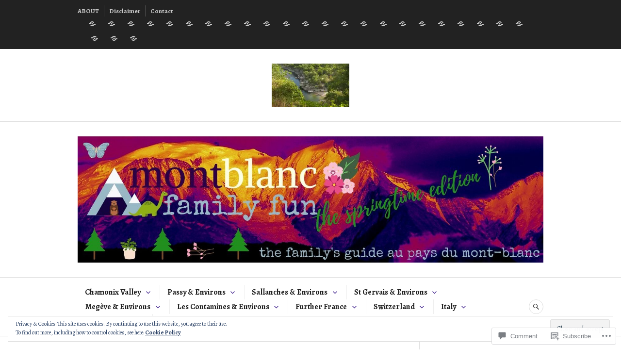

--- FILE ---
content_type: text/html; charset=UTF-8
request_url: https://montblancfamilyfun.com/2022/04/13/day-trips-weekends-away-from-le-pays-du-mont-blanc/48635217761_7b6cd9c989_o/
body_size: 36958
content:
<!DOCTYPE html>
<html lang="en">
<head>
<meta charset="UTF-8">
<meta name="viewport" content="width=device-width, initial-scale=1">
<link rel="profile" href="http://gmpg.org/xfn/11">
<link rel="pingback" href="https://montblancfamilyfun.com/xmlrpc.php">

<title>48635217761_7b6cd9c989_o &#8211; Mont Blanc Family Fun</title>
<script type="text/javascript">
  WebFontConfig = {"google":{"families":["Alegreya:r,i,b,bi:latin,latin-ext"]},"api_url":"https:\/\/fonts-api.wp.com\/css"};
  (function() {
    var wf = document.createElement('script');
    wf.src = '/wp-content/plugins/custom-fonts/js/webfont.js';
    wf.type = 'text/javascript';
    wf.async = 'true';
    var s = document.getElementsByTagName('script')[0];
    s.parentNode.insertBefore(wf, s);
	})();
</script><style id="jetpack-custom-fonts-css">.wf-active body, .wf-active button, .wf-active input, .wf-active select, .wf-active textarea{font-family:"Alegreya",serif}.wf-active .hentry div#jp-relatedposts div.jp-relatedposts-items .jp-relatedposts-post-title{font-family:"Alegreya",serif}.wf-active .widget_authors > ul > li > a{font-family:"Alegreya",serif}</style>
<meta name='robots' content='max-image-preview:large' />

<!-- Async WordPress.com Remote Login -->
<script id="wpcom_remote_login_js">
var wpcom_remote_login_extra_auth = '';
function wpcom_remote_login_remove_dom_node_id( element_id ) {
	var dom_node = document.getElementById( element_id );
	if ( dom_node ) { dom_node.parentNode.removeChild( dom_node ); }
}
function wpcom_remote_login_remove_dom_node_classes( class_name ) {
	var dom_nodes = document.querySelectorAll( '.' + class_name );
	for ( var i = 0; i < dom_nodes.length; i++ ) {
		dom_nodes[ i ].parentNode.removeChild( dom_nodes[ i ] );
	}
}
function wpcom_remote_login_final_cleanup() {
	wpcom_remote_login_remove_dom_node_classes( "wpcom_remote_login_msg" );
	wpcom_remote_login_remove_dom_node_id( "wpcom_remote_login_key" );
	wpcom_remote_login_remove_dom_node_id( "wpcom_remote_login_validate" );
	wpcom_remote_login_remove_dom_node_id( "wpcom_remote_login_js" );
	wpcom_remote_login_remove_dom_node_id( "wpcom_request_access_iframe" );
	wpcom_remote_login_remove_dom_node_id( "wpcom_request_access_styles" );
}

// Watch for messages back from the remote login
window.addEventListener( "message", function( e ) {
	if ( e.origin === "https://r-login.wordpress.com" ) {
		var data = {};
		try {
			data = JSON.parse( e.data );
		} catch( e ) {
			wpcom_remote_login_final_cleanup();
			return;
		}

		if ( data.msg === 'LOGIN' ) {
			// Clean up the login check iframe
			wpcom_remote_login_remove_dom_node_id( "wpcom_remote_login_key" );

			var id_regex = new RegExp( /^[0-9]+$/ );
			var token_regex = new RegExp( /^.*|.*|.*$/ );
			if (
				token_regex.test( data.token )
				&& id_regex.test( data.wpcomid )
			) {
				// We have everything we need to ask for a login
				var script = document.createElement( "script" );
				script.setAttribute( "id", "wpcom_remote_login_validate" );
				script.src = '/remote-login.php?wpcom_remote_login=validate'
					+ '&wpcomid=' + data.wpcomid
					+ '&token=' + encodeURIComponent( data.token )
					+ '&host=' + window.location.protocol
					+ '//' + window.location.hostname
					+ '&postid=50596'
					+ '&is_singular=';
				document.body.appendChild( script );
			}

			return;
		}

		// Safari ITP, not logged in, so redirect
		if ( data.msg === 'LOGIN-REDIRECT' ) {
			window.location = 'https://wordpress.com/log-in?redirect_to=' + window.location.href;
			return;
		}

		// Safari ITP, storage access failed, remove the request
		if ( data.msg === 'LOGIN-REMOVE' ) {
			var css_zap = 'html { -webkit-transition: margin-top 1s; transition: margin-top 1s; } /* 9001 */ html { margin-top: 0 !important; } * html body { margin-top: 0 !important; } @media screen and ( max-width: 782px ) { html { margin-top: 0 !important; } * html body { margin-top: 0 !important; } }';
			var style_zap = document.createElement( 'style' );
			style_zap.type = 'text/css';
			style_zap.appendChild( document.createTextNode( css_zap ) );
			document.body.appendChild( style_zap );

			var e = document.getElementById( 'wpcom_request_access_iframe' );
			e.parentNode.removeChild( e );

			document.cookie = 'wordpress_com_login_access=denied; path=/; max-age=31536000';

			return;
		}

		// Safari ITP
		if ( data.msg === 'REQUEST_ACCESS' ) {
			console.log( 'request access: safari' );

			// Check ITP iframe enable/disable knob
			if ( wpcom_remote_login_extra_auth !== 'safari_itp_iframe' ) {
				return;
			}

			// If we are in a "private window" there is no ITP.
			var private_window = false;
			try {
				var opendb = window.openDatabase( null, null, null, null );
			} catch( e ) {
				private_window = true;
			}

			if ( private_window ) {
				console.log( 'private window' );
				return;
			}

			var iframe = document.createElement( 'iframe' );
			iframe.id = 'wpcom_request_access_iframe';
			iframe.setAttribute( 'scrolling', 'no' );
			iframe.setAttribute( 'sandbox', 'allow-storage-access-by-user-activation allow-scripts allow-same-origin allow-top-navigation-by-user-activation' );
			iframe.src = 'https://r-login.wordpress.com/remote-login.php?wpcom_remote_login=request_access&origin=' + encodeURIComponent( data.origin ) + '&wpcomid=' + encodeURIComponent( data.wpcomid );

			var css = 'html { -webkit-transition: margin-top 1s; transition: margin-top 1s; } /* 9001 */ html { margin-top: 46px !important; } * html body { margin-top: 46px !important; } @media screen and ( max-width: 660px ) { html { margin-top: 71px !important; } * html body { margin-top: 71px !important; } #wpcom_request_access_iframe { display: block; height: 71px !important; } } #wpcom_request_access_iframe { border: 0px; height: 46px; position: fixed; top: 0; left: 0; width: 100%; min-width: 100%; z-index: 99999; background: #23282d; } ';

			var style = document.createElement( 'style' );
			style.type = 'text/css';
			style.id = 'wpcom_request_access_styles';
			style.appendChild( document.createTextNode( css ) );
			document.body.appendChild( style );

			document.body.appendChild( iframe );
		}

		if ( data.msg === 'DONE' ) {
			wpcom_remote_login_final_cleanup();
		}
	}
}, false );

// Inject the remote login iframe after the page has had a chance to load
// more critical resources
window.addEventListener( "DOMContentLoaded", function( e ) {
	var iframe = document.createElement( "iframe" );
	iframe.style.display = "none";
	iframe.setAttribute( "scrolling", "no" );
	iframe.setAttribute( "id", "wpcom_remote_login_key" );
	iframe.src = "https://r-login.wordpress.com/remote-login.php"
		+ "?wpcom_remote_login=key"
		+ "&origin=aHR0cHM6Ly9tb250YmxhbmNmYW1pbHlmdW4uY29t"
		+ "&wpcomid=109914880"
		+ "&time=" + Math.floor( Date.now() / 1000 );
	document.body.appendChild( iframe );
}, false );
</script>
<link rel='dns-prefetch' href='//s0.wp.com' />
<link rel='dns-prefetch' href='//widgets.wp.com' />
<link rel='dns-prefetch' href='//wordpress.com' />
<link rel='dns-prefetch' href='//fonts-api.wp.com' />
<link rel="alternate" type="application/rss+xml" title="Mont Blanc Family Fun &raquo; Feed" href="https://montblancfamilyfun.com/feed/" />
<link rel="alternate" type="application/rss+xml" title="Mont Blanc Family Fun &raquo; Comments Feed" href="https://montblancfamilyfun.com/comments/feed/" />
<link rel="alternate" type="application/rss+xml" title="Mont Blanc Family Fun &raquo; 48635217761_7b6cd9c989_o Comments Feed" href="https://montblancfamilyfun.com/2022/04/13/day-trips-weekends-away-from-le-pays-du-mont-blanc/48635217761_7b6cd9c989_o/feed/" />
	<script type="text/javascript">
		/* <![CDATA[ */
		function addLoadEvent(func) {
			var oldonload = window.onload;
			if (typeof window.onload != 'function') {
				window.onload = func;
			} else {
				window.onload = function () {
					oldonload();
					func();
				}
			}
		}
		/* ]]> */
	</script>
	<link crossorigin='anonymous' rel='stylesheet' id='all-css-0-1' href='/_static/??/wp-content/mu-plugins/widgets/eu-cookie-law/templates/style.css,/wp-content/mu-plugins/likes/jetpack-likes.css?m=1743883414j&cssminify=yes' type='text/css' media='all' />
<style id='wp-emoji-styles-inline-css'>

	img.wp-smiley, img.emoji {
		display: inline !important;
		border: none !important;
		box-shadow: none !important;
		height: 1em !important;
		width: 1em !important;
		margin: 0 0.07em !important;
		vertical-align: -0.1em !important;
		background: none !important;
		padding: 0 !important;
	}
/*# sourceURL=wp-emoji-styles-inline-css */
</style>
<link crossorigin='anonymous' rel='stylesheet' id='all-css-2-1' href='/wp-content/plugins/gutenberg-core/v22.2.0/build/styles/block-library/style.css?m=1764855221i&cssminify=yes' type='text/css' media='all' />
<style id='wp-block-library-inline-css'>
.has-text-align-justify {
	text-align:justify;
}
.has-text-align-justify{text-align:justify;}

/*# sourceURL=wp-block-library-inline-css */
</style><style id='global-styles-inline-css'>
:root{--wp--preset--aspect-ratio--square: 1;--wp--preset--aspect-ratio--4-3: 4/3;--wp--preset--aspect-ratio--3-4: 3/4;--wp--preset--aspect-ratio--3-2: 3/2;--wp--preset--aspect-ratio--2-3: 2/3;--wp--preset--aspect-ratio--16-9: 16/9;--wp--preset--aspect-ratio--9-16: 9/16;--wp--preset--color--black: #222222;--wp--preset--color--cyan-bluish-gray: #abb8c3;--wp--preset--color--white: #ffffff;--wp--preset--color--pale-pink: #f78da7;--wp--preset--color--vivid-red: #cf2e2e;--wp--preset--color--luminous-vivid-orange: #ff6900;--wp--preset--color--luminous-vivid-amber: #fcb900;--wp--preset--color--light-green-cyan: #7bdcb5;--wp--preset--color--vivid-green-cyan: #00d084;--wp--preset--color--pale-cyan-blue: #8ed1fc;--wp--preset--color--vivid-cyan-blue: #0693e3;--wp--preset--color--vivid-purple: #9b51e0;--wp--preset--color--dark-gray: #555555;--wp--preset--color--medium-gray: #777777;--wp--preset--color--light-gray: #dddddd;--wp--preset--color--red: #d11415;--wp--preset--gradient--vivid-cyan-blue-to-vivid-purple: linear-gradient(135deg,rgb(6,147,227) 0%,rgb(155,81,224) 100%);--wp--preset--gradient--light-green-cyan-to-vivid-green-cyan: linear-gradient(135deg,rgb(122,220,180) 0%,rgb(0,208,130) 100%);--wp--preset--gradient--luminous-vivid-amber-to-luminous-vivid-orange: linear-gradient(135deg,rgb(252,185,0) 0%,rgb(255,105,0) 100%);--wp--preset--gradient--luminous-vivid-orange-to-vivid-red: linear-gradient(135deg,rgb(255,105,0) 0%,rgb(207,46,46) 100%);--wp--preset--gradient--very-light-gray-to-cyan-bluish-gray: linear-gradient(135deg,rgb(238,238,238) 0%,rgb(169,184,195) 100%);--wp--preset--gradient--cool-to-warm-spectrum: linear-gradient(135deg,rgb(74,234,220) 0%,rgb(151,120,209) 20%,rgb(207,42,186) 40%,rgb(238,44,130) 60%,rgb(251,105,98) 80%,rgb(254,248,76) 100%);--wp--preset--gradient--blush-light-purple: linear-gradient(135deg,rgb(255,206,236) 0%,rgb(152,150,240) 100%);--wp--preset--gradient--blush-bordeaux: linear-gradient(135deg,rgb(254,205,165) 0%,rgb(254,45,45) 50%,rgb(107,0,62) 100%);--wp--preset--gradient--luminous-dusk: linear-gradient(135deg,rgb(255,203,112) 0%,rgb(199,81,192) 50%,rgb(65,88,208) 100%);--wp--preset--gradient--pale-ocean: linear-gradient(135deg,rgb(255,245,203) 0%,rgb(182,227,212) 50%,rgb(51,167,181) 100%);--wp--preset--gradient--electric-grass: linear-gradient(135deg,rgb(202,248,128) 0%,rgb(113,206,126) 100%);--wp--preset--gradient--midnight: linear-gradient(135deg,rgb(2,3,129) 0%,rgb(40,116,252) 100%);--wp--preset--font-size--small: 13px;--wp--preset--font-size--medium: 20px;--wp--preset--font-size--large: 36px;--wp--preset--font-size--x-large: 42px;--wp--preset--font-family--albert-sans: 'Albert Sans', sans-serif;--wp--preset--font-family--alegreya: Alegreya, serif;--wp--preset--font-family--arvo: Arvo, serif;--wp--preset--font-family--bodoni-moda: 'Bodoni Moda', serif;--wp--preset--font-family--bricolage-grotesque: 'Bricolage Grotesque', sans-serif;--wp--preset--font-family--cabin: Cabin, sans-serif;--wp--preset--font-family--chivo: Chivo, sans-serif;--wp--preset--font-family--commissioner: Commissioner, sans-serif;--wp--preset--font-family--cormorant: Cormorant, serif;--wp--preset--font-family--courier-prime: 'Courier Prime', monospace;--wp--preset--font-family--crimson-pro: 'Crimson Pro', serif;--wp--preset--font-family--dm-mono: 'DM Mono', monospace;--wp--preset--font-family--dm-sans: 'DM Sans', sans-serif;--wp--preset--font-family--dm-serif-display: 'DM Serif Display', serif;--wp--preset--font-family--domine: Domine, serif;--wp--preset--font-family--eb-garamond: 'EB Garamond', serif;--wp--preset--font-family--epilogue: Epilogue, sans-serif;--wp--preset--font-family--fahkwang: Fahkwang, sans-serif;--wp--preset--font-family--figtree: Figtree, sans-serif;--wp--preset--font-family--fira-sans: 'Fira Sans', sans-serif;--wp--preset--font-family--fjalla-one: 'Fjalla One', sans-serif;--wp--preset--font-family--fraunces: Fraunces, serif;--wp--preset--font-family--gabarito: Gabarito, system-ui;--wp--preset--font-family--ibm-plex-mono: 'IBM Plex Mono', monospace;--wp--preset--font-family--ibm-plex-sans: 'IBM Plex Sans', sans-serif;--wp--preset--font-family--ibarra-real-nova: 'Ibarra Real Nova', serif;--wp--preset--font-family--instrument-serif: 'Instrument Serif', serif;--wp--preset--font-family--inter: Inter, sans-serif;--wp--preset--font-family--josefin-sans: 'Josefin Sans', sans-serif;--wp--preset--font-family--jost: Jost, sans-serif;--wp--preset--font-family--libre-baskerville: 'Libre Baskerville', serif;--wp--preset--font-family--libre-franklin: 'Libre Franklin', sans-serif;--wp--preset--font-family--literata: Literata, serif;--wp--preset--font-family--lora: Lora, serif;--wp--preset--font-family--merriweather: Merriweather, serif;--wp--preset--font-family--montserrat: Montserrat, sans-serif;--wp--preset--font-family--newsreader: Newsreader, serif;--wp--preset--font-family--noto-sans-mono: 'Noto Sans Mono', sans-serif;--wp--preset--font-family--nunito: Nunito, sans-serif;--wp--preset--font-family--open-sans: 'Open Sans', sans-serif;--wp--preset--font-family--overpass: Overpass, sans-serif;--wp--preset--font-family--pt-serif: 'PT Serif', serif;--wp--preset--font-family--petrona: Petrona, serif;--wp--preset--font-family--piazzolla: Piazzolla, serif;--wp--preset--font-family--playfair-display: 'Playfair Display', serif;--wp--preset--font-family--plus-jakarta-sans: 'Plus Jakarta Sans', sans-serif;--wp--preset--font-family--poppins: Poppins, sans-serif;--wp--preset--font-family--raleway: Raleway, sans-serif;--wp--preset--font-family--roboto: Roboto, sans-serif;--wp--preset--font-family--roboto-slab: 'Roboto Slab', serif;--wp--preset--font-family--rubik: Rubik, sans-serif;--wp--preset--font-family--rufina: Rufina, serif;--wp--preset--font-family--sora: Sora, sans-serif;--wp--preset--font-family--source-sans-3: 'Source Sans 3', sans-serif;--wp--preset--font-family--source-serif-4: 'Source Serif 4', serif;--wp--preset--font-family--space-mono: 'Space Mono', monospace;--wp--preset--font-family--syne: Syne, sans-serif;--wp--preset--font-family--texturina: Texturina, serif;--wp--preset--font-family--urbanist: Urbanist, sans-serif;--wp--preset--font-family--work-sans: 'Work Sans', sans-serif;--wp--preset--spacing--20: 0.44rem;--wp--preset--spacing--30: 0.67rem;--wp--preset--spacing--40: 1rem;--wp--preset--spacing--50: 1.5rem;--wp--preset--spacing--60: 2.25rem;--wp--preset--spacing--70: 3.38rem;--wp--preset--spacing--80: 5.06rem;--wp--preset--shadow--natural: 6px 6px 9px rgba(0, 0, 0, 0.2);--wp--preset--shadow--deep: 12px 12px 50px rgba(0, 0, 0, 0.4);--wp--preset--shadow--sharp: 6px 6px 0px rgba(0, 0, 0, 0.2);--wp--preset--shadow--outlined: 6px 6px 0px -3px rgb(255, 255, 255), 6px 6px rgb(0, 0, 0);--wp--preset--shadow--crisp: 6px 6px 0px rgb(0, 0, 0);}:where(.is-layout-flex){gap: 0.5em;}:where(.is-layout-grid){gap: 0.5em;}body .is-layout-flex{display: flex;}.is-layout-flex{flex-wrap: wrap;align-items: center;}.is-layout-flex > :is(*, div){margin: 0;}body .is-layout-grid{display: grid;}.is-layout-grid > :is(*, div){margin: 0;}:where(.wp-block-columns.is-layout-flex){gap: 2em;}:where(.wp-block-columns.is-layout-grid){gap: 2em;}:where(.wp-block-post-template.is-layout-flex){gap: 1.25em;}:where(.wp-block-post-template.is-layout-grid){gap: 1.25em;}.has-black-color{color: var(--wp--preset--color--black) !important;}.has-cyan-bluish-gray-color{color: var(--wp--preset--color--cyan-bluish-gray) !important;}.has-white-color{color: var(--wp--preset--color--white) !important;}.has-pale-pink-color{color: var(--wp--preset--color--pale-pink) !important;}.has-vivid-red-color{color: var(--wp--preset--color--vivid-red) !important;}.has-luminous-vivid-orange-color{color: var(--wp--preset--color--luminous-vivid-orange) !important;}.has-luminous-vivid-amber-color{color: var(--wp--preset--color--luminous-vivid-amber) !important;}.has-light-green-cyan-color{color: var(--wp--preset--color--light-green-cyan) !important;}.has-vivid-green-cyan-color{color: var(--wp--preset--color--vivid-green-cyan) !important;}.has-pale-cyan-blue-color{color: var(--wp--preset--color--pale-cyan-blue) !important;}.has-vivid-cyan-blue-color{color: var(--wp--preset--color--vivid-cyan-blue) !important;}.has-vivid-purple-color{color: var(--wp--preset--color--vivid-purple) !important;}.has-black-background-color{background-color: var(--wp--preset--color--black) !important;}.has-cyan-bluish-gray-background-color{background-color: var(--wp--preset--color--cyan-bluish-gray) !important;}.has-white-background-color{background-color: var(--wp--preset--color--white) !important;}.has-pale-pink-background-color{background-color: var(--wp--preset--color--pale-pink) !important;}.has-vivid-red-background-color{background-color: var(--wp--preset--color--vivid-red) !important;}.has-luminous-vivid-orange-background-color{background-color: var(--wp--preset--color--luminous-vivid-orange) !important;}.has-luminous-vivid-amber-background-color{background-color: var(--wp--preset--color--luminous-vivid-amber) !important;}.has-light-green-cyan-background-color{background-color: var(--wp--preset--color--light-green-cyan) !important;}.has-vivid-green-cyan-background-color{background-color: var(--wp--preset--color--vivid-green-cyan) !important;}.has-pale-cyan-blue-background-color{background-color: var(--wp--preset--color--pale-cyan-blue) !important;}.has-vivid-cyan-blue-background-color{background-color: var(--wp--preset--color--vivid-cyan-blue) !important;}.has-vivid-purple-background-color{background-color: var(--wp--preset--color--vivid-purple) !important;}.has-black-border-color{border-color: var(--wp--preset--color--black) !important;}.has-cyan-bluish-gray-border-color{border-color: var(--wp--preset--color--cyan-bluish-gray) !important;}.has-white-border-color{border-color: var(--wp--preset--color--white) !important;}.has-pale-pink-border-color{border-color: var(--wp--preset--color--pale-pink) !important;}.has-vivid-red-border-color{border-color: var(--wp--preset--color--vivid-red) !important;}.has-luminous-vivid-orange-border-color{border-color: var(--wp--preset--color--luminous-vivid-orange) !important;}.has-luminous-vivid-amber-border-color{border-color: var(--wp--preset--color--luminous-vivid-amber) !important;}.has-light-green-cyan-border-color{border-color: var(--wp--preset--color--light-green-cyan) !important;}.has-vivid-green-cyan-border-color{border-color: var(--wp--preset--color--vivid-green-cyan) !important;}.has-pale-cyan-blue-border-color{border-color: var(--wp--preset--color--pale-cyan-blue) !important;}.has-vivid-cyan-blue-border-color{border-color: var(--wp--preset--color--vivid-cyan-blue) !important;}.has-vivid-purple-border-color{border-color: var(--wp--preset--color--vivid-purple) !important;}.has-vivid-cyan-blue-to-vivid-purple-gradient-background{background: var(--wp--preset--gradient--vivid-cyan-blue-to-vivid-purple) !important;}.has-light-green-cyan-to-vivid-green-cyan-gradient-background{background: var(--wp--preset--gradient--light-green-cyan-to-vivid-green-cyan) !important;}.has-luminous-vivid-amber-to-luminous-vivid-orange-gradient-background{background: var(--wp--preset--gradient--luminous-vivid-amber-to-luminous-vivid-orange) !important;}.has-luminous-vivid-orange-to-vivid-red-gradient-background{background: var(--wp--preset--gradient--luminous-vivid-orange-to-vivid-red) !important;}.has-very-light-gray-to-cyan-bluish-gray-gradient-background{background: var(--wp--preset--gradient--very-light-gray-to-cyan-bluish-gray) !important;}.has-cool-to-warm-spectrum-gradient-background{background: var(--wp--preset--gradient--cool-to-warm-spectrum) !important;}.has-blush-light-purple-gradient-background{background: var(--wp--preset--gradient--blush-light-purple) !important;}.has-blush-bordeaux-gradient-background{background: var(--wp--preset--gradient--blush-bordeaux) !important;}.has-luminous-dusk-gradient-background{background: var(--wp--preset--gradient--luminous-dusk) !important;}.has-pale-ocean-gradient-background{background: var(--wp--preset--gradient--pale-ocean) !important;}.has-electric-grass-gradient-background{background: var(--wp--preset--gradient--electric-grass) !important;}.has-midnight-gradient-background{background: var(--wp--preset--gradient--midnight) !important;}.has-small-font-size{font-size: var(--wp--preset--font-size--small) !important;}.has-medium-font-size{font-size: var(--wp--preset--font-size--medium) !important;}.has-large-font-size{font-size: var(--wp--preset--font-size--large) !important;}.has-x-large-font-size{font-size: var(--wp--preset--font-size--x-large) !important;}.has-albert-sans-font-family{font-family: var(--wp--preset--font-family--albert-sans) !important;}.has-alegreya-font-family{font-family: var(--wp--preset--font-family--alegreya) !important;}.has-arvo-font-family{font-family: var(--wp--preset--font-family--arvo) !important;}.has-bodoni-moda-font-family{font-family: var(--wp--preset--font-family--bodoni-moda) !important;}.has-bricolage-grotesque-font-family{font-family: var(--wp--preset--font-family--bricolage-grotesque) !important;}.has-cabin-font-family{font-family: var(--wp--preset--font-family--cabin) !important;}.has-chivo-font-family{font-family: var(--wp--preset--font-family--chivo) !important;}.has-commissioner-font-family{font-family: var(--wp--preset--font-family--commissioner) !important;}.has-cormorant-font-family{font-family: var(--wp--preset--font-family--cormorant) !important;}.has-courier-prime-font-family{font-family: var(--wp--preset--font-family--courier-prime) !important;}.has-crimson-pro-font-family{font-family: var(--wp--preset--font-family--crimson-pro) !important;}.has-dm-mono-font-family{font-family: var(--wp--preset--font-family--dm-mono) !important;}.has-dm-sans-font-family{font-family: var(--wp--preset--font-family--dm-sans) !important;}.has-dm-serif-display-font-family{font-family: var(--wp--preset--font-family--dm-serif-display) !important;}.has-domine-font-family{font-family: var(--wp--preset--font-family--domine) !important;}.has-eb-garamond-font-family{font-family: var(--wp--preset--font-family--eb-garamond) !important;}.has-epilogue-font-family{font-family: var(--wp--preset--font-family--epilogue) !important;}.has-fahkwang-font-family{font-family: var(--wp--preset--font-family--fahkwang) !important;}.has-figtree-font-family{font-family: var(--wp--preset--font-family--figtree) !important;}.has-fira-sans-font-family{font-family: var(--wp--preset--font-family--fira-sans) !important;}.has-fjalla-one-font-family{font-family: var(--wp--preset--font-family--fjalla-one) !important;}.has-fraunces-font-family{font-family: var(--wp--preset--font-family--fraunces) !important;}.has-gabarito-font-family{font-family: var(--wp--preset--font-family--gabarito) !important;}.has-ibm-plex-mono-font-family{font-family: var(--wp--preset--font-family--ibm-plex-mono) !important;}.has-ibm-plex-sans-font-family{font-family: var(--wp--preset--font-family--ibm-plex-sans) !important;}.has-ibarra-real-nova-font-family{font-family: var(--wp--preset--font-family--ibarra-real-nova) !important;}.has-instrument-serif-font-family{font-family: var(--wp--preset--font-family--instrument-serif) !important;}.has-inter-font-family{font-family: var(--wp--preset--font-family--inter) !important;}.has-josefin-sans-font-family{font-family: var(--wp--preset--font-family--josefin-sans) !important;}.has-jost-font-family{font-family: var(--wp--preset--font-family--jost) !important;}.has-libre-baskerville-font-family{font-family: var(--wp--preset--font-family--libre-baskerville) !important;}.has-libre-franklin-font-family{font-family: var(--wp--preset--font-family--libre-franklin) !important;}.has-literata-font-family{font-family: var(--wp--preset--font-family--literata) !important;}.has-lora-font-family{font-family: var(--wp--preset--font-family--lora) !important;}.has-merriweather-font-family{font-family: var(--wp--preset--font-family--merriweather) !important;}.has-montserrat-font-family{font-family: var(--wp--preset--font-family--montserrat) !important;}.has-newsreader-font-family{font-family: var(--wp--preset--font-family--newsreader) !important;}.has-noto-sans-mono-font-family{font-family: var(--wp--preset--font-family--noto-sans-mono) !important;}.has-nunito-font-family{font-family: var(--wp--preset--font-family--nunito) !important;}.has-open-sans-font-family{font-family: var(--wp--preset--font-family--open-sans) !important;}.has-overpass-font-family{font-family: var(--wp--preset--font-family--overpass) !important;}.has-pt-serif-font-family{font-family: var(--wp--preset--font-family--pt-serif) !important;}.has-petrona-font-family{font-family: var(--wp--preset--font-family--petrona) !important;}.has-piazzolla-font-family{font-family: var(--wp--preset--font-family--piazzolla) !important;}.has-playfair-display-font-family{font-family: var(--wp--preset--font-family--playfair-display) !important;}.has-plus-jakarta-sans-font-family{font-family: var(--wp--preset--font-family--plus-jakarta-sans) !important;}.has-poppins-font-family{font-family: var(--wp--preset--font-family--poppins) !important;}.has-raleway-font-family{font-family: var(--wp--preset--font-family--raleway) !important;}.has-roboto-font-family{font-family: var(--wp--preset--font-family--roboto) !important;}.has-roboto-slab-font-family{font-family: var(--wp--preset--font-family--roboto-slab) !important;}.has-rubik-font-family{font-family: var(--wp--preset--font-family--rubik) !important;}.has-rufina-font-family{font-family: var(--wp--preset--font-family--rufina) !important;}.has-sora-font-family{font-family: var(--wp--preset--font-family--sora) !important;}.has-source-sans-3-font-family{font-family: var(--wp--preset--font-family--source-sans-3) !important;}.has-source-serif-4-font-family{font-family: var(--wp--preset--font-family--source-serif-4) !important;}.has-space-mono-font-family{font-family: var(--wp--preset--font-family--space-mono) !important;}.has-syne-font-family{font-family: var(--wp--preset--font-family--syne) !important;}.has-texturina-font-family{font-family: var(--wp--preset--font-family--texturina) !important;}.has-urbanist-font-family{font-family: var(--wp--preset--font-family--urbanist) !important;}.has-work-sans-font-family{font-family: var(--wp--preset--font-family--work-sans) !important;}
/*# sourceURL=global-styles-inline-css */
</style>

<style id='classic-theme-styles-inline-css'>
/*! This file is auto-generated */
.wp-block-button__link{color:#fff;background-color:#32373c;border-radius:9999px;box-shadow:none;text-decoration:none;padding:calc(.667em + 2px) calc(1.333em + 2px);font-size:1.125em}.wp-block-file__button{background:#32373c;color:#fff;text-decoration:none}
/*# sourceURL=/wp-includes/css/classic-themes.min.css */
</style>
<link crossorigin='anonymous' rel='stylesheet' id='all-css-4-1' href='/_static/??-eJx9jkEOwjAMBD9EcMqBckE8BSWpBSl1EsVO+/26qrgA4mLJuzv2wlJMyEkwCVAzZWqPmBhCrqg6FSegCcIhOpyQNHYMzAf4jS1FGeN9qchsdFJsZOSpIP/jRpTiwsuotJ/YDaCc09u8z5iGXME1yeREYvjCgGsA3+I0wIzV62sVt878uW9lbnTt+rO1p76zl3EFmp5j4Q==&cssminify=yes' type='text/css' media='all' />
<link rel='stylesheet' id='verbum-gutenberg-css-css' href='https://widgets.wp.com/verbum-block-editor/block-editor.css?ver=1738686361' media='all' />
<link crossorigin='anonymous' rel='stylesheet' id='all-css-6-1' href='/_static/??-eJxtjeEOgjAMhF/I2aAY/GN8FDNKg2Nru7AtvL4zEEPUf3fftXewRIMqmSQDFxNDGZ0kQGWuyATnqbr0RY6VHMCBaHb1O33EGuw685O4NsTSA1qx8wB9UPS/h7vxiXK06DcPrCrwcIIwktC8Dv6V79I735rucj5d265ppxfzeVMP&cssminify=yes' type='text/css' media='all' />
<link rel='stylesheet' id='canard-pt-serif-playfair-display-css' href='https://fonts-api.wp.com/css?family=PT+Serif%3A400%2C700%2C400italic%2C700italic%7CPlayfair+Display%3A400%2C700%2C400italic%2C700italic&#038;subset=cyrillic%2Clatin%2Clatin-ext&#038;ver=6.9-RC2-61304' media='all' />
<link rel='stylesheet' id='canard-lato-inconsolata-css' href='https://fonts-api.wp.com/css?family=Lato%3A400%2C700%2C400italic%2C700italic%7CInconsolata%3A400%2C700&#038;subset=latin%2Clatin-ext&#038;ver=6.9-RC2-61304' media='all' />
<link crossorigin='anonymous' rel='stylesheet' id='all-css-10-1' href='/_static/??/wp-content/themes/pub/canard/style.css,/wp-content/themes/pub/canard/inc/style-wpcom.css?m=1744729374j&cssminify=yes' type='text/css' media='all' />
<style id='canard-style-inline-css'>

			.post-navigation .nav-previous { background-image: url(https://montblancfamilyfun.com/wp-content/uploads/2022/05/day-trips.png?w=560); }
			.post-navigation .nav-previous .post-title, .post-navigation .nav-previous a:hover .post-title, .post-navigation .nav-previous .meta-nav { color: #fff; }
			.post-navigation .nav-previous a { background-color: rgba(0, 0, 0, 0.3); border: 0; text-shadow: 0 0 0.125em rgba(0, 0, 0, 0.3); }
			.post-navigation .nav-previous a:focus, .post-navigation .nav-previous a:hover { background-color: rgba(0, 0, 0, 0.6); }
			.post-navigation .nav-previous a:focus .post-title { color: #fff; }
		
.cat-links, .tags-links { clip: rect(1px, 1px, 1px, 1px); height: 1px; position: absolute; overflow: hidden; width: 1px; }
/*# sourceURL=canard-style-inline-css */
</style>
<style id='jetpack_facebook_likebox-inline-css'>
.widget_facebook_likebox {
	overflow: hidden;
}

/*# sourceURL=/wp-content/mu-plugins/jetpack-plugin/moon/modules/widgets/facebook-likebox/style.css */
</style>
<link crossorigin='anonymous' rel='stylesheet' id='all-css-12-1' href='/_static/??-eJzTLy/QTc7PK0nNK9HPLdUtyClNz8wr1i9KTcrJTwcy0/WTi5G5ekCujj52Temp+bo5+cmJJZn5eSgc3bScxMwikFb7XFtDE1NLExMLc0OTLACohS2q&cssminify=yes' type='text/css' media='all' />
<link crossorigin='anonymous' rel='stylesheet' id='print-css-13-1' href='/wp-content/mu-plugins/global-print/global-print.css?m=1465851035i&cssminify=yes' type='text/css' media='print' />
<style id='jetpack-global-styles-frontend-style-inline-css'>
:root { --font-headings: unset; --font-base: unset; --font-headings-default: -apple-system,BlinkMacSystemFont,"Segoe UI",Roboto,Oxygen-Sans,Ubuntu,Cantarell,"Helvetica Neue",sans-serif; --font-base-default: -apple-system,BlinkMacSystemFont,"Segoe UI",Roboto,Oxygen-Sans,Ubuntu,Cantarell,"Helvetica Neue",sans-serif;}
/*# sourceURL=jetpack-global-styles-frontend-style-inline-css */
</style>
<link crossorigin='anonymous' rel='stylesheet' id='all-css-16-1' href='/_static/??-eJyNjcEKwjAQRH/IuFRT6kX8FNkmS5K6yQY3Qfx7bfEiXrwM82B4A49qnJRGpUHupnIPqSgs1Cq624chi6zhO5OCRryTR++fW00l7J3qDv43XVNxoOISsmEJol/wY2uR8vs3WggsM/I6uOTzMI3Hw8lOg11eUT1JKA==&cssminify=yes' type='text/css' media='all' />
<script type="text/javascript" id="wpcom-actionbar-placeholder-js-extra">
/* <![CDATA[ */
var actionbardata = {"siteID":"109914880","postID":"50596","siteURL":"https://montblancfamilyfun.com","xhrURL":"https://montblancfamilyfun.com/wp-admin/admin-ajax.php","nonce":"0b2adfe689","isLoggedIn":"","statusMessage":"","subsEmailDefault":"instantly","proxyScriptUrl":"https://s0.wp.com/wp-content/js/wpcom-proxy-request.js?m=1513050504i&amp;ver=20211021","shortlink":"https://wp.me/a7rbSE-da4","i18n":{"followedText":"New posts from this site will now appear in your \u003Ca href=\"https://wordpress.com/reader\"\u003EReader\u003C/a\u003E","foldBar":"Collapse this bar","unfoldBar":"Expand this bar","shortLinkCopied":"Shortlink copied to clipboard."}};
//# sourceURL=wpcom-actionbar-placeholder-js-extra
/* ]]> */
</script>
<script type="text/javascript" id="jetpack-mu-wpcom-settings-js-before">
/* <![CDATA[ */
var JETPACK_MU_WPCOM_SETTINGS = {"assetsUrl":"https://s0.wp.com/wp-content/mu-plugins/jetpack-mu-wpcom-plugin/moon/jetpack_vendor/automattic/jetpack-mu-wpcom/src/build/"};
//# sourceURL=jetpack-mu-wpcom-settings-js-before
/* ]]> */
</script>
<script crossorigin='anonymous' type='text/javascript'  src='/_static/??-eJyFjcsOwiAQRX/I6dSa+lgYvwWBEAgMOAPW/n3bqIk7V2dxT87FqYDOVC1VDIIcKxTOr7kLssN186RjM1a2MTya5fmDLnn6K0HyjlW1v/L37R6zgxKb8yQ4ZTbKCOioRN4hnQo+hw1AmcCZwmvilq7709CPh/54voQFmNpFWg=='></script>
<script type="text/javascript" id="rlt-proxy-js-after">
/* <![CDATA[ */
	rltInitialize( {"token":null,"iframeOrigins":["https:\/\/widgets.wp.com"]} );
//# sourceURL=rlt-proxy-js-after
/* ]]> */
</script>
<link rel="EditURI" type="application/rsd+xml" title="RSD" href="https://montblancfamilyfun.wordpress.com/xmlrpc.php?rsd" />
<meta name="generator" content="WordPress.com" />
<link rel="canonical" href="https://montblancfamilyfun.com/2022/04/13/day-trips-weekends-away-from-le-pays-du-mont-blanc/48635217761_7b6cd9c989_o/" />
<link rel='shortlink' href='https://wp.me/a7rbSE-da4' />
<link rel="alternate" type="application/json+oembed" href="https://public-api.wordpress.com/oembed/?format=json&amp;url=https%3A%2F%2Fmontblancfamilyfun.com%2F2022%2F04%2F13%2Fday-trips-weekends-away-from-le-pays-du-mont-blanc%2F48635217761_7b6cd9c989_o%2F&amp;for=wpcom-auto-discovery" /><link rel="alternate" type="application/xml+oembed" href="https://public-api.wordpress.com/oembed/?format=xml&amp;url=https%3A%2F%2Fmontblancfamilyfun.com%2F2022%2F04%2F13%2Fday-trips-weekends-away-from-le-pays-du-mont-blanc%2F48635217761_7b6cd9c989_o%2F&amp;for=wpcom-auto-discovery" />
<!-- Jetpack Open Graph Tags -->
<meta property="og:type" content="article" />
<meta property="og:title" content="48635217761_7b6cd9c989_o" />
<meta property="og:url" content="https://montblancfamilyfun.com/2022/04/13/day-trips-weekends-away-from-le-pays-du-mont-blanc/48635217761_7b6cd9c989_o/" />
<meta property="og:description" content="Ardèche © montblancfamilyfun.com" />
<meta property="article:published_time" content="2022-04-08T15:26:51+00:00" />
<meta property="article:modified_time" content="2022-04-08T15:28:24+00:00" />
<meta property="og:site_name" content="Mont Blanc Family Fun" />
<meta property="og:image" content="https://montblancfamilyfun.com/wp-content/uploads/2022/04/48635217761_7b6cd9c989_o.jpg" />
<meta property="og:image:alt" content="" />
<meta property="og:locale" content="en_US" />
<meta property="article:publisher" content="https://www.facebook.com/WordPresscom" />
<meta name="twitter:text:title" content="48635217761_7b6cd9c989_o" />
<meta name="twitter:image" content="https://i0.wp.com/montblancfamilyfun.com/wp-content/uploads/2022/04/48635217761_7b6cd9c989_o.jpg?fit=1200%2C674&#038;ssl=1&#038;w=640" />
<meta name="twitter:card" content="summary_large_image" />

<!-- End Jetpack Open Graph Tags -->
<link rel="shortcut icon" type="image/x-icon" href="https://s0.wp.com/i/favicon.ico?m=1713425267i" sizes="16x16 24x24 32x32 48x48" />
<link rel="icon" type="image/x-icon" href="https://s0.wp.com/i/favicon.ico?m=1713425267i" sizes="16x16 24x24 32x32 48x48" />
<link rel="apple-touch-icon" href="https://s0.wp.com/i/webclip.png?m=1713868326i" />
<link rel="search" type="application/opensearchdescription+xml" href="https://montblancfamilyfun.com/osd.xml" title="Mont Blanc Family Fun" />
<link rel="search" type="application/opensearchdescription+xml" href="https://s1.wp.com/opensearch.xml" title="WordPress.com" />
<meta name="description" content="Ardèche © montblancfamilyfun.com" />
	<style type="text/css">
			.site-title,
		.site-description {
			position: absolute;
			clip: rect(1px, 1px, 1px, 1px);
		}
		</style>
			<script type="text/javascript">

			window.doNotSellCallback = function() {

				var linkElements = [
					'a[href="https://wordpress.com/?ref=footer_blog"]',
					'a[href="https://wordpress.com/?ref=footer_website"]',
					'a[href="https://wordpress.com/?ref=vertical_footer"]',
					'a[href^="https://wordpress.com/?ref=footer_segment_"]',
				].join(',');

				var dnsLink = document.createElement( 'a' );
				dnsLink.href = 'https://wordpress.com/advertising-program-optout/';
				dnsLink.classList.add( 'do-not-sell-link' );
				dnsLink.rel = 'nofollow';
				dnsLink.style.marginLeft = '0.5em';
				dnsLink.textContent = 'Do Not Sell or Share My Personal Information';

				var creditLinks = document.querySelectorAll( linkElements );

				if ( 0 === creditLinks.length ) {
					return false;
				}

				Array.prototype.forEach.call( creditLinks, function( el ) {
					el.insertAdjacentElement( 'afterend', dnsLink );
				});

				return true;
			};

		</script>
		<style type="text/css" id="custom-colors-css">	#comments #respond p.form-submit input#comment-submit,
	.widget_flickr #flickr_badge_uber_wrapper td a:last-child {
		background: #222 !important;
		border-color: #222 !important;
	}
	#comments #respond .form-submit input#comment-submit:active,
	#comments #respond .form-submit input#comment-submit:focus,
	#comments #respond .form-submit input#comment-submit:hover,
	.widget_flickr #flickr_badge_uber_wrapper td a:last-child:active,
	.widget_flickr #flickr_badge_uber_wrapper td a:last-child:focus,
	.widget_flickr #flickr_badge_uber_wrapper td a:last-child:hover {
		background: #fff !important;
		color: #222 !important;
	}
	@media screen and (min-width: 960px) {
		.entry-hero .entry-meta,
		.entry-hero .entry-meta a {
			color: #fff !important;
		}
	}
abbr,
		acronym { border-bottom-color: #222222;}
body,
		button,
		input,
		select,
		textarea,
		.menu-toggle,
		.main-navigation a,
		.post-navigation a,
		.sidebar-toggle,
		.widget_tag_cloud a:before,
		.search-toggle,
		.site-title a:active,
		.site-title a:focus,
		.site-title a:hover,
		.content-area .entry-meta a:active,
		.content-area .entry-meta a:focus,
		.content-area .entry-meta a:hover,
		.entry-footer a:active,
		.entry-footer a:focus,
		.entry-footer a:hover,
		.page-links a,
		.comment-list .comment-reply-title small a:active,
		.comment-list .comment-reply-title small a:focus,
		.comment-list .comment-reply-title small a:hover,
		.comment-metadata a:active,
		.comment-metadata a:focus,
		.comment-metadata a:hover,
		.comment-reply-link:active,
		.comment-reply-link:focus,
		.comment-reply-link:hover,
		.widget_goodreads div[class^="gr_custom_title"] a:active,
		.widget_goodreads div[class^="gr_custom_title"] a:focus,
		.widget_goodreads div[class^="gr_custom_title"] a:hover,
		.widget_goodreads div[class^="gr_custom_container"] div[class^="gr_custom_author"] a:active,
		.widget_goodreads div[class^="gr_custom_container"] div[class^="gr_custom_author"] a:focus,
		.widget_goodreads div[class^="gr_custom_container"] div[class^="gr_custom_author"] a:hover,
		#comments #respond .comment-form-fields p.comment-form-posting-as,
		#comments #respond .comment-form-fields p.comment-form-log-out,
		#comments #respond #comment-form-identity #comment-form-nascar p,
		#comments #respond #comment-form-load-service p,
		#comments #respond #comment-form-comment textarea,
		#comments #comment-form-share-text-padder textarea,
		#comments #respond .comment-form-fields label,
		#comments #respond .comment-form-fields label span.required,
		#comments #respond .comment-form-fields label span.nopublish,
		#comments #respond .comment-form-fields div.comment-form-input input,
		#comments #respond .comment-form-service a:active,
		#comments #respond .comment-form-service a:focus,
		#comments #respond .comment-form-service a:hover,
		.widget_authors > ul > li > a,
		.wp_widget_tag_cloud a:before { color: #222222;}
body,
		button:active,
		input[type="button"]:active,
		input[type="reset"]:active,
		input[type="submit"]:active,
		button:focus,
		input[type="button"]:focus,
		input[type="reset"]:focus,
		input[type="submit"]:focus,
		button:hover,
		input[type="button"]:hover,
		input[type="reset"]:hover,
		input[type="submit"]:hover,
		input[type="text"],
		input[type="email"],
		input[type="url"],
		input[type="password"],
		input[type="search"],
		textarea,
		.search-form:before,
		.menu-toggle,
		.dropdown-toggle,
		.main-navigation > div > ul,
		.comment-navigation a,
		.posts-navigation a,
		.sidebar-toggle,
		.page-links a,
		.post-link .genericon,
		#infinite-handle span button,
		#infinite-handle span button:active,
		#infinite-handle span button:focus,
		#infinite-handle span button:hover,
		.main-navigation.toggled > div,
		.main-navigation > div:before,
		.main-navigation ul ul,
		.main-navigation ul ul li,
		#comments #respond #comment-form-comment,
		#comments #comment-form-share-text-padder,
		#comments #respond .comment-form-fields div.comment-form-input,
		#comments .comment #respond #comment-form-comment,
		#comments .comment #comment-form-share-text-padder,
		#comments .comment #respond .comment-form-fields div.comment-form-input,
		.widget_akismet_widget .a-stats a:active,
		.widget_akismet_widget .a-stats a:focus,
		.widget_akismet_widget .a-stats a:hover { background-color: #ffffff;}
mark,
		ins,
		button,
		input[type="button"],
		input[type="reset"],
		input[type="submit"],
		.comment-navigation a:active,
		.comment-navigation a:focus,
		.comment-navigation a:hover,
		.posts-navigation a:active,
		.posts-navigation a:focus,
		.posts-navigation a:hover,
		.sticky-post,
		#infinite-handle span button:active,
		#infinite-handle span button:focus,
		#infinite-handle span button:hover,
		.widget_akismet_widget .a-stats a { color: #ffffff;}
blockquote { color: #5E5E5E;}
caption,
		.footer-navigation a,
		.post-navigation .meta-nav,
		.widget_recent_entries .post-date,
		.widget_rss cite,
		.widget_rss .rss-date,
		.site-description,
		.entry-hero .entry-meta a,
		.content-area .entry-meta,
		.content-area .entry-meta a,
		.entry-footer,
		.entry-footer a,
		.page-links,
		.page-links > .page-links-title,
		.author-info .author-title,
		.comment-list .comment-reply-title small,
		.comment-metadata,
		.comment-reply-link,
		.comment-metadata a,
		.comment-list .comment-reply-title small a,
		.wp-caption,
		.gallery-caption,
		.site-content .jetpack-recipe .jetpack-recipe-meta,
		.hentry div#jp-relatedposts div.jp-relatedposts-items .jp-relatedposts-post-context,
		.widget_goodreads div[class^="gr_custom_author"] { color: #777777;}
::input-placeholder { color: #777777;}
::-webkit-input-placeholder { color: #777777;}
:-moz-placeholder { color: #777777;}
::-moz-placeholder { color: #777777;}
::-ms-input-placeholder { color: #777777;}
hr,
		.widget-area:before,
		.comment-list:before,
		.comment-navigation + .comment-respond:before,
		div#jp-relatedposts:before { background-color: #DDDDDD;}
input[type="text"],
		input[type="email"],
		input[type="url"],
		input[type="password"],
		input[type="search"],
		textarea,
		.search-form .search-submit,
		.search-form .search-submit:active,
		.search-form .search-submit:focus,
		.search-form .search-submit:hover,
		.menu-toggle,
		.menu-toggle:active,
		.menu-toggle:focus,
		.menu-toggle:hover,
		.dropdown-toggle,
		.dropdown-toggle:active,
		.dropdown-toggle:focus,
		.dropdown-toggle:hover,
		.main-navigation > div > ul,
		.sidebar-toggle,
		.sidebar-toggle:active,
		.sidebar-toggle:focus,
		.sidebar-toggle:hover,
		.author-info,
		.search-toggle,
		.search-toggle:active,
		.search-toggle:focus,
		.search-toggle:hover,
		.page-links a,
		.page-links > span,
		.page-links a:active,
		.page-links a:focus,
		.page-links a:hover,
		.main-navigation ul ul,
		#comments #respond #comment-form-comment,
		#comments #comment-form-share-text-padder,
		#comments #respond .comment-form-fields div.comment-form-input,
		.widget.top_rated .pd_top_rated_holder_posts > p,
		.widget.top_rated ul { border-color: #DDDDDD;}
th,
		td,
		.footer-widget-inner .widget,
		.site-header,
		.featured-content,
		.comment-list { border-bottom-color: #DDDDDD;}
.rtl .site-main,
		.widget-area { border-left-color: #DDDDDD;}
.site-main,
		.rtl .widget-area { border-right-color: #DDDDDD;}
table,
		.footer-navigation,
		.comment-navigation + .comment-respond,
		.footer-widget,
		.comments-area,
		div#jp-relatedposts,
		.search-navigation,
		.header-image { border-top-color: #DDDDDD;}
blockquote:before { color: #DDDDDD;}
a:focus,
		.bypostauthor .fn,
		div#jp-relatedposts a:focus { outline-color: #DDDDDD;}
pre,
		thead,
		.search-form.hover:before,
		.menu-toggle:active,
		.menu-toggle:focus,
		.menu-toggle:hover,
		.dropdown-toggle:active,
		.dropdown-toggle:focus,
		.dropdown-toggle:hover,
		.post-navigation a:active,
		.post-navigation a:focus,
		.post-navigation a:hover,
		.sidebar-toggle:active,
		.sidebar-toggle:focus,
		.sidebar-toggle:hover,
		.search-toggle:active,
		.search-toggle:focus,
		.search-toggle:hover,
		.search-form.hover:before,
		.page-links a,
		.page-links > span,
		.page-links a:active,
		.page-links a:focus,
		.page-links a:hover { background-color: #EFEFEF;}
.comment-navigation a,
		.posts-navigation a,
		.post-navigation a,
		.gallery,
		#infinite-handle span button { border-color: #EFEFEF;}
.main-navigation > div > ul > li:last-child,
		.main-navigation ul,
		.widget_archive ul,
		.widget_categories ul,
		.widget_links ul,
		.widget_meta ul,
		.widget_nav_menu ul,
		.widget_pages ul,
		.widget_recent_comments ul,
		.widget_recent_entries ul,
		.widget_rss ul,
		.page-header,
		.entry-footer > span:last-of-type,
		.comment-list .comment:not(:last-of-type),
		.comment-list .depth-1:not(:last-of-type),
		.sd-like.jetpack-likes-widget-wrapper,
		.sd-rating,
		.sd-sharing-enabled:not(#jp-post-flair),
		.widget_goodreads div[class^="gr_custom_each_container"]:last-of-type,
		.widget_rss_links ul,
		.widget_rss_links p:last-of-type,
		.hentry .wpcom-reblog-snapshot .reblogger-note,
		.widget_authors ul,
		.widget_jp_blogs_i_follow ol,
		.widget_blog-stats ul,
		.widget_top-clicks ul,
		.widget_top-posts ul,
		.widget.top_rated ul,
		.widget_upcoming_events_widget ul,
		.widget_recent_comments tr,
		.widget_recent_comments td { border-bottom-color: #EFEFEF;}
.main-navigation .nav-menu > li + li,
		.footer-navigation li + li { border-left-color: #EFEFEF;}
.rtl .main-navigation .nav-menu > li + li,
		.rtl .footer-navigation li + li { border-right-color: #EFEFEF;}
.main-navigation li,
		.posts-navigation,
		.widget_archive li,
		.widget_categories li,
		.widget_links li,
		.widget_meta li,
		.widget_nav_menu li,
		.widget_pages li,
		.widget_recent_comments li,
		.widget_recent_entries li,
		.widget_rss li,
		.archive .hentry,
		.blog .hentry,
		.search .hentry,
		.entry-footer .byline,
		.entry-footer .cat-links,
		.entry-footer .comments-link,
		.entry-footer .edit-link,
		.entry-footer .posted-on,
		.entry-footer .tags-links,
		.page-links,
		.comment-list .comment .comment:first-of-type,
		.comment-list .comment-respond,
		#infinite-handle,
		.infinite-loader,
		.archive .infinite-wrap .hentry:first-of-type,
		.blog .infinite-wrap .hentry:first-of-type,
		.search .infinite-wrap .hentry:first-of-type,
		.widget_goodreads div[class^="gr_custom_each_container"],
		.widget_rss_links li,
		.widget_rss_links p,
		.widget_authors li,
		.widget_jp_blogs_i_follow li,
		.widgets-list-layout li,
		.widget_top-clicks li,
		.widget_top-posts li,
		.widget.top_rated li,
		.widget_upcoming_events_widget li,
		.widget_recent_comments table { border-top-color: #EFEFEF;}
.toggled .menu-toggle,
		.main-navigation.toggled > div,
		.social-navigation,
		.bottom-navigation,
		.sidebar-toggle.toggled,
		.site-top,
		.toggled .search-toggle,
		.search-header .search-form,
		.site-social,
		.site-footer,
		#infinite-footer { background-color: #222222;}
.toggled .menu-toggle,
		.sidebar-toggle.toggled,
		.toggled .search-toggle,
		.wp-block-button .wp-block-button__link:active,
		.wp-block-button .wp-block-button__link:focus,
		.wp-block-button .wp-block-button__link:hover { border-color: #222222;}
.main-navigation.toggled > div:before,
		.search-header.toggled .search-toggle:after { border-bottom-color: #222222;}
.toggled .menu-toggle:active,
		.toggled .menu-toggle:focus,
		.toggled .menu-toggle:hover,
		.sidebar-toggle.toggled:active,
		.sidebar-toggle.toggled:focus,
		.sidebar-toggle.toggled:hover,
		.toggled .search-toggle:active,
		.toggled .search-toggle:focus,
		.toggled .search-toggle:hover { background-color: #515151;}
.toggled .menu-toggle:active,
		.toggled .menu-toggle:focus,
		.toggled .menu-toggle:hover,
		.sidebar-toggle.toggled:active,
		.sidebar-toggle.toggled:focus,
		.sidebar-toggle.toggled:hover,
		.toggled .search-toggle:active,
		.toggled .search-toggle:focus,
		.toggled .search-toggle:hover { border-color: #515151;}
.social-navigation,
		.bottom-navigation,
		.site-social { border-bottom-color: #515151;}
.secondary-navigation li + li { border-left-color: #515151;}
.rtl .secondary-navigation li + li { border-right-color: #515151;}
.site-info .sep,
		.wp-block-button .wp-block-button__link:active,
		.wp-block-button .wp-block-button__link:focus,
		.wp-block-button .wp-block-button__link:hover,
		.is-style-outline>.wp-block-button__link:not(.has-text-color):active,
		.is-style-outline>.wp-block-button__link:not(.has-text-color):focus,
		.is-style-outline>.wp-block-button__link:not(.has-text-color):hover { color: #515151;}
.social-navigation a:focus,
		.secondary-navigation a:focus,
		.bottom-navigation a:focus,
		.site-info a:focus { outline-color: #636363;}
.social-navigation a,
		.secondary-navigation a,
		.bottom-navigation a,
		.site-top,
		.site-info,
		.site-info a,
		#infinite-footer,
		#infinite-footer .blog-info a { color: #C9C9C9;}
.toggled .menu-toggle,
		.social-navigation a:active,
		.social-navigation a:focus,
		.social-navigation a:hover,
		.secondary-navigation a:active,
		.secondary-navigation a:focus,
		.secondary-navigation a:hover,
		.bottom-navigation a:active,
		.bottom-navigation a:focus,
		.bottom-navigation a:hover,
		.sidebar-toggle.toggled,
		.toggled .search-toggle,
		.site-info a:active,
		.site-info a:focus,
		.site-info a:hover,
		#infinite-footer .blog-credits a:active,
		#infinite-footer .blog-credits a:focus,
		#infinite-footer .blog-credits a:hover,
		#infinite-footer .blog-info a:active,
		#infinite-footer .blog-info a:focus,
		#infinite-footer .blog-info a:hover { color: #F2F2F2;}
mark,
		ins,
		button,
		input[type="button"],
		input[type="reset"],
		input[type="submit"],
		.comment-navigation a:active,
		.comment-navigation a:focus,
		.comment-navigation a:hover,
		.posts-navigation a:active,
		.posts-navigation a:focus,
		.posts-navigation a:hover,
		.featured-content .hentry:not(.has-post-thumbnail):hover .post-thumbnail,
		.featured-content .hentry:not(.has-post-thumbnail) .post-thumbnail:focus,
		.sticky-post,
		.post-link,
		#infinite-handle span button:active,
		#infinite-handle span button:focus,
		#infinite-handle span button:hover,
		.widget_akismet_widget .a-stats a,
		.milestone-widget .milestone-header,
		.wp-block-button .wp-block-button__link { background-color: #553A99;}
button,
		input[type="button"],
		input[type="reset"],
		input[type="submit"],
		.comment-navigation a:active,
		.comment-navigation a:focus,
		.comment-navigation a:hover,
		.posts-navigation a:active,
		.posts-navigation a:focus,
		.posts-navigation a:hover,
		#infinite-handle span button:active,
		#infinite-handle span button:focus,
		#infinite-handle span button:hover,
		.widget_akismet_widget .a-stats a,
		.wp-block-button .wp-block-button__link { border-color: #553A99;}
pre { border-left-color: #553A99;}
.rtl pre { border-right-color: #553A99;}
button:active,
		input[type="button"]:active,
		input[type="reset"]:active,
		input[type="submit"]:active,
		button:focus,
		input[type="button"]:focus,
		input[type="reset"]:focus,
		input[type="submit"]:focus,
		button:hover,
		input[type="button"]:hover,
		input[type="reset"]:hover,
		input[type="submit"]:hover,
		.search-form:before,
		a,
		.menu-toggle:active,
		.menu-toggle:focus,
		.menu-toggle:hover,
		.dropdown-toggle,
		.dropdown-toggle:active,
		.dropdown-toggle:focus,
		.dropdown-toggle:hover,
		.main-navigation a:active,
		.main-navigation a:focus,
		.main-navigation a:hover,
		.main-navigation .current_page_item > a,
		.main-navigation .current-menu-item > a,
		.main-navigation .current_page_ancestor > a,
		.footer-navigation a:active,
		.footer-navigation a:focus,
		.footer-navigation a:hover,
		.comment-navigation a,
		.posts-navigation a,
		.post-navigation a:active .post-title,
		.post-navigation a:focus .post-title,
		.post-navigation a:hover .post-title,
		.sidebar-toggle:active,
		.sidebar-toggle:focus,
		.sidebar-toggle:hover,
		.search-toggle:active,
		.search-toggle:focus,
		.search-toggle:hover,
		.site-title,
		.page-links > span,
		.page-links a:active,
		.page-links a:focus,
		.page-links a:hover,
		.post-link .genericon,
		.required,
		.site-content .contact-form label span,
		#infinite-handle span button,
		.widget_goodreads div[class^="gr_custom_title"] a,
		.main-navigation .menu-item-has-children > a:after,
		#comments #respond .comment-form-service a,
		.widget_akismet_widget .a-stats a:active,
		.widget_akismet_widget .a-stats a:focus,
		.widget_akismet_widget .a-stats a:hover,
		.widget_akismet_widget .a-stats a:active .count,
		.widget_akismet_widget .a-stats a:focus .count,
		.widget_akismet_widget .a-stats a:hover .count,
		.widget_authors > ul > li > a:active,
		.widget_authors > ul > li > a:focus,
		.widget_authors > ul > li > a:hover,
		.is-style-outline>.wp-block-button__link:not(.has-text-color) { color: #553A99;}
</style>
<script type="text/javascript">
	window.google_analytics_uacct = "UA-52447-2";
</script>

<script type="text/javascript">
	var _gaq = _gaq || [];
	_gaq.push(['_setAccount', 'UA-52447-2']);
	_gaq.push(['_gat._anonymizeIp']);
	_gaq.push(['_setDomainName', 'none']);
	_gaq.push(['_setAllowLinker', true]);
	_gaq.push(['_initData']);
	_gaq.push(['_trackPageview']);

	(function() {
		var ga = document.createElement('script'); ga.type = 'text/javascript'; ga.async = true;
		ga.src = ('https:' == document.location.protocol ? 'https://ssl' : 'http://www') + '.google-analytics.com/ga.js';
		(document.getElementsByTagName('head')[0] || document.getElementsByTagName('body')[0]).appendChild(ga);
	})();
</script>
</head>

<body class="attachment wp-singular attachment-template-default single single-attachment postid-50596 attachmentid-50596 attachment-jpeg wp-embed-responsive wp-theme-pubcanard customizer-styles-applied jetpack-reblog-enabled categories-hidden tags-hidden">
<div id="page" class="hfeed site">
	<a class="skip-link screen-reader-text" href="#content">Skip to content</a>

	<header id="masthead" class="site-header" role="banner">
					<div class="site-top">
				<div class="site-top-inner">
											<nav class="secondary-navigation" role="navigation">
							<div class="menu-about-disclaimer-contact-container"><ul id="menu-about-disclaimer-contact" class="menu"><li id="menu-item-16" class="menu-item menu-item-type-post_type menu-item-object-page menu-item-home menu-item-16"><a href="https://montblancfamilyfun.com/about/">ABOUT</a></li>
<li id="menu-item-17" class="menu-item menu-item-type-post_type menu-item-object-page menu-item-17"><a href="https://montblancfamilyfun.com/disclaimer/">Disclaimer</a></li>
<li id="menu-item-18" class="menu-item menu-item-type-post_type menu-item-object-page menu-item-18"><a href="https://montblancfamilyfun.com/contact/">Contact</a></li>
</ul></div>						</nav><!-- .secondary-navigation -->
																<nav class="social-navigation" role="navigation">
							<div class="menu-topics-container"><ul id="menu-topics" class="menu"><li id="menu-item-1167" class="menu-item menu-item-type-post_type menu-item-object-page menu-item-home menu-item-1167"><a href="https://montblancfamilyfun.com/about/"><span class="screen-reader-text">ABOUT</span></a></li>
<li id="menu-item-1591" class="menu-item menu-item-type-taxonomy menu-item-object-category menu-item-1591"><a href="https://montblancfamilyfun.com/category/agendas-events/"><span class="screen-reader-text">Agendas &amp; Events</span></a></li>
<li id="menu-item-14177" class="menu-item menu-item-type-taxonomy menu-item-object-category menu-item-14177"><a href="https://montblancfamilyfun.com/category/animal-antics/"><span class="screen-reader-text">Animal Antics</span></a></li>
<li id="menu-item-197" class="menu-item menu-item-type-taxonomy menu-item-object-category menu-item-197"><a href="https://montblancfamilyfun.com/category/babies-toddlers/"><span class="screen-reader-text">Babies &amp; Toddlers</span></a></li>
<li id="menu-item-1153" class="menu-item menu-item-type-taxonomy menu-item-object-category menu-item-1153"><a href="https://montblancfamilyfun.com/category/biking-scooting-skating/"><span class="screen-reader-text">Biking, Scooting &amp; Skating</span></a></li>
<li id="menu-item-16203" class="menu-item menu-item-type-taxonomy menu-item-object-category menu-item-16203"><a href="https://montblancfamilyfun.com/category/cable-cars-chairlifts-tramways/"><span class="screen-reader-text">Cable Cars, Chairlifts &amp; Tramways</span></a></li>
<li id="menu-item-31233" class="menu-item menu-item-type-taxonomy menu-item-object-category menu-item-31233"><a href="https://montblancfamilyfun.com/category/cafes-restaurants/"><span class="screen-reader-text">Cafés &amp; Restaurants</span></a></li>
<li id="menu-item-14178" class="menu-item menu-item-type-taxonomy menu-item-object-category menu-item-14178"><a href="https://montblancfamilyfun.com/category/castles-fortresses/"><span class="screen-reader-text">Castles &amp; Fortresses</span></a></li>
<li id="menu-item-212" class="menu-item menu-item-type-taxonomy menu-item-object-category menu-item-212"><a href="https://montblancfamilyfun.com/category/cinemas/"><span class="screen-reader-text">Cinemas</span></a></li>
<li id="menu-item-27605" class="menu-item menu-item-type-taxonomy menu-item-object-category menu-item-27605"><a href="https://montblancfamilyfun.com/category/forest-woodland/"><span class="screen-reader-text">Forest &amp; Woodland</span></a></li>
<li id="menu-item-46413" class="menu-item menu-item-type-taxonomy menu-item-object-category menu-item-46413"><a href="https://montblancfamilyfun.com/category/games-treasure-hunts-parcours-dorientation/"><span class="screen-reader-text">Games, Treasure Hunts &amp; Parcours d&#8217;Orientation</span></a></li>
<li id="menu-item-16221" class="menu-item menu-item-type-taxonomy menu-item-object-category menu-item-16221"><a href="https://montblancfamilyfun.com/category/gorges-rivers-waterfalls/"><span class="screen-reader-text">Gorges, Rivers &amp; Waterfalls</span></a></li>
<li id="menu-item-1040" class="menu-item menu-item-type-taxonomy menu-item-object-category menu-item-1040"><a href="https://montblancfamilyfun.com/category/hiking-strolling/"><span class="screen-reader-text">Hiking &amp; Strolling</span></a></li>
<li id="menu-item-343" class="menu-item menu-item-type-taxonomy menu-item-object-category menu-item-343"><a href="https://montblancfamilyfun.com/category/lakes-swimming/"><span class="screen-reader-text">Lakes &amp; Swimming</span></a></li>
<li id="menu-item-1004" class="menu-item menu-item-type-taxonomy menu-item-object-category menu-item-1004"><a href="https://montblancfamilyfun.com/category/museums-exhibitions/"><span class="screen-reader-text">Museums &amp; Exhibitions</span></a></li>
<li id="menu-item-629" class="menu-item menu-item-type-taxonomy menu-item-object-category menu-item-629"><a href="https://montblancfamilyfun.com/category/parent-pampering/"><span class="screen-reader-text">Parent Pampering</span></a></li>
<li id="menu-item-27607" class="menu-item menu-item-type-taxonomy menu-item-object-category menu-item-27607"><a href="https://montblancfamilyfun.com/category/parks-gardens/"><span class="screen-reader-text">Parks &amp; Gardens</span></a></li>
<li id="menu-item-8070" class="menu-item menu-item-type-taxonomy menu-item-object-category menu-item-8070"><a href="https://montblancfamilyfun.com/category/playgrounds-softplay/"><span class="screen-reader-text">Playgrounds &amp; Softplay</span></a></li>
<li id="menu-item-630" class="menu-item menu-item-type-taxonomy menu-item-object-category menu-item-630"><a href="https://montblancfamilyfun.com/category/rainy-days/"><span class="screen-reader-text">Rainy Days</span></a></li>
<li id="menu-item-2857" class="menu-item menu-item-type-taxonomy menu-item-object-category menu-item-2857"><a href="https://montblancfamilyfun.com/category/shopping-crafts/"><span class="screen-reader-text">Shopping &amp; Crafts</span></a></li>
<li id="menu-item-367" class="menu-item menu-item-type-taxonomy menu-item-object-category menu-item-367"><a href="https://montblancfamilyfun.com/category/skiing/"><span class="screen-reader-text">Skiing</span></a></li>
<li id="menu-item-631" class="menu-item menu-item-type-taxonomy menu-item-object-category menu-item-631"><a href="https://montblancfamilyfun.com/category/snowy-days/"><span class="screen-reader-text">Snowy Days</span></a></li>
<li id="menu-item-5373" class="menu-item menu-item-type-taxonomy menu-item-object-category menu-item-5373"><a href="https://montblancfamilyfun.com/category/sledging-ice-skating/"><span class="screen-reader-text">Sledging &amp; Ice-Skating</span></a></li>
<li id="menu-item-1005" class="menu-item menu-item-type-taxonomy menu-item-object-category menu-item-1005"><a href="https://montblancfamilyfun.com/category/theatre-dance-music/"><span class="screen-reader-text">Theatre, Dance &amp; Music</span></a></li>
<li id="menu-item-3198" class="menu-item menu-item-type-taxonomy menu-item-object-category menu-item-3198"><a href="https://montblancfamilyfun.com/category/workshops-stages/"><span class="screen-reader-text">Workshops &amp; Stages</span></a></li>
<li id="menu-item-3286" class="menu-item menu-item-type-taxonomy menu-item-object-category menu-item-3286"><a href="https://montblancfamilyfun.com/category/yoga-spas/"><span class="screen-reader-text">Yoga &amp; Spas</span></a></li>
</ul></div>						</nav><!-- .social-navigation -->
									</div><!-- .site-top-inner -->
			</div><!-- .site-top -->
		
		<div class="site-branding">
			<a href="https://montblancfamilyfun.com/" class="site-logo-link" rel="home" itemprop="url"><img width="160" height="90" src="https://montblancfamilyfun.com/wp-content/uploads/2022/04/48635217761_7b6cd9c989_o.jpg?w=160" class="site-logo attachment-canard-logo" alt="" decoding="async" data-size="canard-logo" itemprop="logo" data-attachment-id="50596" data-permalink="https://montblancfamilyfun.com/2022/04/13/day-trips-weekends-away-from-le-pays-du-mont-blanc/48635217761_7b6cd9c989_o/" data-orig-file="https://montblancfamilyfun.com/wp-content/uploads/2022/04/48635217761_7b6cd9c989_o.jpg" data-orig-size="3264,1832" data-comments-opened="1" data-image-meta="{&quot;aperture&quot;:&quot;2.8&quot;,&quot;credit&quot;:&quot;&quot;,&quot;camera&quot;:&quot;Canon DIGITAL IXUS 80 IS&quot;,&quot;caption&quot;:&quot;&quot;,&quot;created_timestamp&quot;:&quot;1566148874&quot;,&quot;copyright&quot;:&quot;&quot;,&quot;focal_length&quot;:&quot;6.2&quot;,&quot;iso&quot;:&quot;100&quot;,&quot;shutter_speed&quot;:&quot;0.0025&quot;,&quot;title&quot;:&quot;&quot;,&quot;orientation&quot;:&quot;1&quot;}" data-image-title="48635217761_7b6cd9c989_o" data-image-description="" data-image-caption="&lt;p&gt;Ardèche © montblancfamilyfun.com&lt;/p&gt;
" data-medium-file="https://montblancfamilyfun.com/wp-content/uploads/2022/04/48635217761_7b6cd9c989_o.jpg?w=300" data-large-file="https://montblancfamilyfun.com/wp-content/uploads/2022/04/48635217761_7b6cd9c989_o.jpg?w=720" /></a>			<h1 class="site-title"><a href="https://montblancfamilyfun.com/" rel="home">Mont Blanc Family Fun</a></h1>
			<h2 class="site-description">Family Fun au Pays du Mont Blanc: adventures &amp; culture for families and children in Chamonix, Les Houches, Argentière, Servoz, Vallorcine, Passy, Plaine Joux, Sallanches, Combloux, Cordon, Domancy, St Gervais, Le Fayet, Les Contamines, Megève, Praz-sur-Arly and beyond</h2>
		</div><!-- .site-branding -->

					<div class="header-image">
				<div class="header-image-inner">
					<a href="https://montblancfamilyfun.com/" rel="home"><img src="https://montblancfamilyfun.com/wp-content/uploads/2020/03/cropped-website-header-springtime-2020-mbff-.jpg" width="1500" height="407" alt=""></a>
				</div><!-- .header-image-inner -->
			</div><!-- .header-image -->
		
		<div id="search-navigation" class="search-navigation">
			<div class="search-navigation-inner">
									<nav id="site-navigation" class="main-navigation" role="navigation">
						<button class="menu-toggle" aria-controls="primary-menu" aria-expanded="false"><span class="screen-reader-text">Primary Menu</span></button>
						<div class="menu-main-menu-container"><ul id="primary-menu" class="menu"><li id="menu-item-9" class="menu-item menu-item-type-taxonomy menu-item-object-category menu-item-has-children menu-item-9"><a href="https://montblancfamilyfun.com/category/chamonix-valley/">Chamonix Valley</a>
<ul class="sub-menu">
	<li id="menu-item-479" class="menu-item menu-item-type-taxonomy menu-item-object-category menu-item-has-children menu-item-479"><a href="https://montblancfamilyfun.com/category/chamonix-valley/argentiere/">Argentière</a>
	<ul class="sub-menu">
		<li id="menu-item-2133" class="menu-item menu-item-type-taxonomy menu-item-object-category menu-item-2133"><a href="https://montblancfamilyfun.com/category/chamonix-valley/argentiere/argentiere-events/">Argentière Events</a></li>
		<li id="menu-item-604" class="menu-item menu-item-type-taxonomy menu-item-object-category menu-item-has-children menu-item-604"><a href="https://montblancfamilyfun.com/category/chamonix-valley/argentiere/argentiere-sport-adventure/">Argentière Sport &amp; Adventure</a>
		<ul class="sub-menu">
			<li id="menu-item-620" class="menu-item menu-item-type-taxonomy menu-item-object-category menu-item-620"><a href="https://montblancfamilyfun.com/category/chamonix-valley/argentiere/argentiere-skiing/">Argentière Skiing</a></li>
			<li id="menu-item-5294" class="menu-item menu-item-type-taxonomy menu-item-object-category menu-item-5294"><a href="https://montblancfamilyfun.com/category/chamonix-valley/argentiere/argentiere-sport-adventure/argentiere-sledging/">Argentière Sledging</a></li>
		</ul>
</li>
	</ul>
</li>
	<li id="menu-item-168" class="menu-item menu-item-type-taxonomy menu-item-object-category menu-item-has-children menu-item-168"><a href="https://montblancfamilyfun.com/category/chamonix-valley/chamonix/">Chamonix</a>
	<ul class="sub-menu">
		<li id="menu-item-324" class="menu-item menu-item-type-taxonomy menu-item-object-category menu-item-324"><a href="https://montblancfamilyfun.com/category/chamonix-valley/chamonix/chamonix-cinema-vox/">Chamonix Cinema Vox</a></li>
		<li id="menu-item-1224" class="menu-item menu-item-type-taxonomy menu-item-object-category menu-item-1224"><a href="https://montblancfamilyfun.com/category/chamonix-valley/chamonix/chamonix-events/">Chamonix Events</a></li>
		<li id="menu-item-2065" class="menu-item menu-item-type-taxonomy menu-item-object-category menu-item-2065"><a href="https://montblancfamilyfun.com/category/chamonix-valley/chamonix/aiguille-du-midi/">Aiguille du Midi</a></li>
		<li id="menu-item-1851" class="menu-item menu-item-type-taxonomy menu-item-object-category menu-item-has-children menu-item-1851"><a href="https://montblancfamilyfun.com/category/chamonix-valley/chamonix/chamonix-hikes-strolls/">Chamonix Hikes &amp; Strolls</a>
		<ul class="sub-menu">
			<li id="menu-item-10122" class="menu-item menu-item-type-taxonomy menu-item-object-category menu-item-10122"><a href="https://montblancfamilyfun.com/category/chamonix-valley/chamonix/chamonix-hikes-strolls/parcours-dorientation-bois-du-bouchet/">Parcours d’Orientation Bois du Bouchet</a></li>
		</ul>
</li>
		<li id="menu-item-735" class="menu-item menu-item-type-taxonomy menu-item-object-category menu-item-735"><a href="https://montblancfamilyfun.com/category/chamonix-valley/chamonix/chamonix-museums/">Chamonix Museums</a></li>
		<li id="menu-item-6877" class="menu-item menu-item-type-taxonomy menu-item-object-category menu-item-6877"><a href="https://montblancfamilyfun.com/category/chamonix-valley/chamonix/chamonix-mediatheque/">Chamonix Médiathèque</a></li>
		<li id="menu-item-206" class="menu-item menu-item-type-taxonomy menu-item-object-category menu-item-206"><a href="https://montblancfamilyfun.com/category/chamonix-valley/chamonix/chamonix-parks-gardens/">Chamonix Parks &amp; Gardens</a></li>
		<li id="menu-item-169" class="menu-item menu-item-type-taxonomy menu-item-object-category menu-item-169"><a href="https://montblancfamilyfun.com/category/chamonix-valley/chamonix/chamonix-playgrounds/">Chamonix Playgrounds</a></li>
		<li id="menu-item-222" class="menu-item menu-item-type-taxonomy menu-item-object-category menu-item-222"><a href="https://montblancfamilyfun.com/category/chamonix-valley/chamonix/chamonix-playgroups/">Chamonix Playgroups</a></li>
		<li id="menu-item-1637" class="menu-item menu-item-type-taxonomy menu-item-object-category menu-item-1637"><a href="https://montblancfamilyfun.com/category/chamonix-valley/chamonix/chamonix-spas/">Chamonix Spas</a></li>
		<li id="menu-item-506" class="menu-item menu-item-type-taxonomy menu-item-object-category menu-item-506"><a href="https://montblancfamilyfun.com/category/chamonix-valley/chamonix/centre-sportif-richard-bozon/">Centre Sportif Richard Bozon</a></li>
		<li id="menu-item-20056" class="menu-item menu-item-type-taxonomy menu-item-object-category menu-item-has-children menu-item-20056"><a href="https://montblancfamilyfun.com/category/chamonix-valley/chamonix/chamonix-sport-adventure/">Chamonix Sport &amp; Adventure</a>
		<ul class="sub-menu">
			<li id="menu-item-20057" class="menu-item menu-item-type-taxonomy menu-item-object-category menu-item-20057"><a href="https://montblancfamilyfun.com/category/chamonix-valley/chamonix/chamonix-sport-adventure/chamonix-ice-skating/">Chamonix Ice-Skating</a></li>
			<li id="menu-item-447" class="menu-item menu-item-type-taxonomy menu-item-object-category menu-item-447"><a href="https://montblancfamilyfun.com/category/chamonix-valley/chamonix/chamonix-skiing/">Chamonix Skiing</a></li>
			<li id="menu-item-5295" class="menu-item menu-item-type-taxonomy menu-item-object-category menu-item-5295"><a href="https://montblancfamilyfun.com/category/chamonix-valley/chamonix/chamonix-sport-adventure/chamonix-sledging/">Chamonix Sledging</a></li>
			<li id="menu-item-508" class="menu-item menu-item-type-taxonomy menu-item-object-category menu-item-508"><a href="https://montblancfamilyfun.com/category/chamonix-valley/chamonix/chamonix-swimming/">Chamonix Swimming</a></li>
		</ul>
</li>
		<li id="menu-item-14144" class="menu-item menu-item-type-taxonomy menu-item-object-category menu-item-14144"><a href="https://montblancfamilyfun.com/category/chamonix-valley-nature-reserves/">Chamonix Valley Nature Reserves</a></li>
		<li id="menu-item-2221" class="menu-item menu-item-type-taxonomy menu-item-object-category menu-item-2221"><a href="https://montblancfamilyfun.com/category/chamonix-valley/chamonix/le-paradis-des-praz/">Le Paradis des Praz</a></li>
		<li id="menu-item-15340" class="menu-item menu-item-type-taxonomy menu-item-object-category menu-item-15340"><a href="https://montblancfamilyfun.com/category/chamonix-valley/chamonix/montenvers-train-mer-de-glace/">Montenvers Train &amp; Mer de Glace</a></li>
		<li id="menu-item-219" class="menu-item menu-item-type-taxonomy menu-item-object-category menu-item-219"><a href="https://montblancfamilyfun.com/category/chamonix-valley/chamonix/parc-dattractions-de-chamonix/">Parc d&#8217;Attractions de Chamonix</a></li>
	</ul>
</li>
	<li id="menu-item-92" class="menu-item menu-item-type-taxonomy menu-item-object-category menu-item-has-children menu-item-92"><a href="https://montblancfamilyfun.com/category/chamonix-valley/les-houches/">Les Houches</a>
	<ul class="sub-menu">
		<li id="menu-item-14145" class="menu-item menu-item-type-taxonomy menu-item-object-category menu-item-14145"><a href="https://montblancfamilyfun.com/category/chamonix-valley/les-houches/elevage-de-saint-bernards/">Élevage de Saint-Bernards</a></li>
		<li id="menu-item-753" class="menu-item menu-item-type-taxonomy menu-item-object-category menu-item-has-children menu-item-753"><a href="https://montblancfamilyfun.com/category/chamonix-valley/les-houches/lac-des-chavants/">Lac des Chavants</a>
		<ul class="sub-menu">
			<li id="menu-item-10121" class="menu-item menu-item-type-taxonomy menu-item-object-category menu-item-10121"><a href="https://montblancfamilyfun.com/category/chamonix-valley/les-houches/les-houches-hikes-strolls/parcours-dorientation-lac-des-chavants/">Parcours d&#8217;Orientation Lac des Chavants</a></li>
		</ul>
</li>
		<li id="menu-item-325" class="menu-item menu-item-type-taxonomy menu-item-object-category menu-item-325"><a href="https://montblancfamilyfun.com/category/chamonix-valley/les-houches/les-houches-cinebus/">Les Houches Cinébus</a></li>
		<li id="menu-item-27557" class="menu-item menu-item-type-taxonomy menu-item-object-category menu-item-has-children menu-item-27557"><a href="https://montblancfamilyfun.com/category/chamonix-valley/les-houches/les-houches-hikes-strolls/">Les Houches Hikes &amp; Strolls</a>
		<ul class="sub-menu">
			<li id="menu-item-27556" class="menu-item menu-item-type-taxonomy menu-item-object-category menu-item-27556"><a href="https://montblancfamilyfun.com/category/chamonix-valley/les-houches/les-houches-hikes-strolls/alpage-de-charousse/">Alpage de Charousse</a></li>
		</ul>
</li>
		<li id="menu-item-2141" class="menu-item menu-item-type-taxonomy menu-item-object-category menu-item-2141"><a href="https://montblancfamilyfun.com/category/chamonix-valley/les-houches/les-houches-events/">Les Houches Events</a></li>
		<li id="menu-item-531" class="menu-item menu-item-type-taxonomy menu-item-object-category menu-item-531"><a href="https://montblancfamilyfun.com/category/chamonix-valley/les-houches/les-houches-museums/">Les Houches Museums</a></li>
		<li id="menu-item-752" class="menu-item menu-item-type-taxonomy menu-item-object-category menu-item-752"><a href="https://montblancfamilyfun.com/category/chamonix-valley/les-houches/les-houches-playgrounds/">Les Houches Playgrounds</a></li>
		<li id="menu-item-1019" class="menu-item menu-item-type-taxonomy menu-item-object-category menu-item-has-children menu-item-1019"><a href="https://montblancfamilyfun.com/category/chamonix-valley/les-houches/les-houches-spas/">Les Houches Spas</a>
		<ul class="sub-menu">
			<li id="menu-item-605" class="menu-item menu-item-type-taxonomy menu-item-object-category menu-item-has-children menu-item-605"><a href="https://montblancfamilyfun.com/category/chamonix-valley/les-houches/les-houches-sport-adventure/">Les Houches Sport &amp; Adventure</a>
			<ul class="sub-menu">
				<li id="menu-item-449" class="menu-item menu-item-type-taxonomy menu-item-object-category menu-item-449"><a href="https://montblancfamilyfun.com/category/chamonix-valley/les-houches/les-houches-skiing/">Les Houches Skiing</a></li>
				<li id="menu-item-5292" class="menu-item menu-item-type-taxonomy menu-item-object-category menu-item-5292"><a href="https://montblancfamilyfun.com/category/chamonix-valley/les-houches/les-houches-sport-adventure/les-houches-sledging/">Les Houches Sledging</a></li>
				<li id="menu-item-766" class="menu-item menu-item-type-taxonomy menu-item-object-category menu-item-766"><a href="https://montblancfamilyfun.com/category/chamonix-valley/les-houches/les-houches-sport-adventure/les-houches-ice-skating/">Les Houches Ice-Skating</a></li>
			</ul>
</li>
		</ul>
</li>
		<li id="menu-item-209" class="menu-item menu-item-type-taxonomy menu-item-object-category menu-item-209"><a href="https://montblancfamilyfun.com/category/chamonix-valley/les-houches/parc-de-merlet-animal-park/">Parc de Merlet Animal Park</a></li>
	</ul>
</li>
	<li id="menu-item-602" class="menu-item menu-item-type-taxonomy menu-item-object-category menu-item-has-children menu-item-602"><a href="https://montblancfamilyfun.com/category/chamonix-valley/servoz/">Servoz</a>
	<ul class="sub-menu">
		<li id="menu-item-1711" class="menu-item menu-item-type-taxonomy menu-item-object-category menu-item-1711"><a href="https://montblancfamilyfun.com/category/chamonix-valley/servoz/les-gorges-de-la-diosaz/">Les Gorges de la Diosaz</a></li>
		<li id="menu-item-2145" class="menu-item menu-item-type-taxonomy menu-item-object-category menu-item-2145"><a href="https://montblancfamilyfun.com/category/chamonix-valley/servoz/servoz-events/">Servoz Events</a></li>
		<li id="menu-item-7429" class="menu-item menu-item-type-taxonomy menu-item-object-category menu-item-7429"><a href="https://montblancfamilyfun.com/category/chamonix-valley/servoz/servoz-pumptrack/">Servoz Pumptrack</a></li>
		<li id="menu-item-5291" class="menu-item menu-item-type-taxonomy menu-item-object-category menu-item-5291"><a href="https://montblancfamilyfun.com/category/chamonix-valley/servoz/servoz-sledging/">Servoz Sledging</a></li>
	</ul>
</li>
	<li id="menu-item-477" class="menu-item menu-item-type-taxonomy menu-item-object-category menu-item-has-children menu-item-477"><a href="https://montblancfamilyfun.com/category/chamonix-valley/vallorcine/">Vallorcine</a>
	<ul class="sub-menu">
		<li id="menu-item-2146" class="menu-item menu-item-type-taxonomy menu-item-object-category menu-item-2146"><a href="https://montblancfamilyfun.com/category/chamonix-valley/vallorcine/vallorcine-events/">Vallorcine Events</a></li>
		<li id="menu-item-704" class="menu-item menu-item-type-taxonomy menu-item-object-category menu-item-704"><a href="https://montblancfamilyfun.com/category/chamonix-valley/vallorcine/vallorcine-playgrounds/">Vallorcine Playgrounds</a></li>
		<li id="menu-item-603" class="menu-item menu-item-type-taxonomy menu-item-object-category menu-item-has-children menu-item-603"><a href="https://montblancfamilyfun.com/category/chamonix-valley/vallorcine/vallorcine-sport-adventure/">Vallorcine Sport &amp; Adventure</a>
		<ul class="sub-menu">
			<li id="menu-item-768" class="menu-item menu-item-type-taxonomy menu-item-object-category menu-item-768"><a href="https://montblancfamilyfun.com/category/chamonix-valley/vallorcine/vallorcine-sport-adventure/vallorcine-ice-skating/">Vallorcine Ice-Skating</a></li>
			<li id="menu-item-624" class="menu-item menu-item-type-taxonomy menu-item-object-category menu-item-624"><a href="https://montblancfamilyfun.com/category/chamonix-valley/vallorcine/vallorcine-skiing/">Vallorcine Skiing</a></li>
			<li id="menu-item-5293" class="menu-item menu-item-type-taxonomy menu-item-object-category menu-item-5293"><a href="https://montblancfamilyfun.com/category/chamonix-valley/vallorcine/vallorcine-sport-adventure/vallorcine-sledging/">Vallorcine Sledging</a></li>
			<li id="menu-item-1010" class="menu-item menu-item-type-taxonomy menu-item-object-category menu-item-1010"><a href="https://montblancfamilyfun.com/category/chamonix-valley/vallorcine/vallorcine-sport-adventure/vallorcine-swimming-spa/">Vallorcine Swimming &amp; Spa</a></li>
		</ul>
</li>
	</ul>
</li>
</ul>
</li>
<li id="menu-item-227" class="menu-item menu-item-type-taxonomy menu-item-object-category menu-item-has-children menu-item-227"><a href="https://montblancfamilyfun.com/category/passy-environs/">Passy &amp; Environs</a>
<ul class="sub-menu">
	<li id="menu-item-345" class="menu-item menu-item-type-taxonomy menu-item-object-category menu-item-has-children menu-item-345"><a href="https://montblancfamilyfun.com/category/passy-environs/passy/">Passy</a>
	<ul class="sub-menu">
		<li id="menu-item-346" class="menu-item menu-item-type-taxonomy menu-item-object-category menu-item-346"><a href="https://montblancfamilyfun.com/category/passy-environs/passy/lac-de-passy/">Lac de Passy</a></li>
		<li id="menu-item-2142" class="menu-item menu-item-type-taxonomy menu-item-object-category menu-item-2142"><a href="https://montblancfamilyfun.com/category/passy-environs/passy/passy-events/">Passy Events</a></li>
		<li id="menu-item-2066" class="menu-item menu-item-type-taxonomy menu-item-object-category menu-item-2066"><a href="https://montblancfamilyfun.com/category/passy-environs/passy/passy-hikes-strolls/">Passy Hikes &amp; Strolls</a></li>
		<li id="menu-item-5479" class="menu-item menu-item-type-taxonomy menu-item-object-category menu-item-5479"><a href="https://montblancfamilyfun.com/category/passy-environs/passy/passy-playgrounds/">Passy Playgrounds</a></li>
		<li id="menu-item-1691" class="menu-item menu-item-type-taxonomy menu-item-object-category menu-item-1691"><a href="https://montblancfamilyfun.com/category/passy-environs/passy/passy-playgroups/">Passy Playgroups</a></li>
		<li id="menu-item-14142" class="menu-item menu-item-type-taxonomy menu-item-object-category menu-item-14142"><a href="https://montblancfamilyfun.com/category/passy-environs/passy/la-reserve-naturelle-de-passy/">La Réserve Naturelle de Passy</a></li>
		<li id="menu-item-20417" class="menu-item menu-item-type-taxonomy menu-item-object-category menu-item-20417"><a href="https://montblancfamilyfun.com/category/passy-environs/passy/ski-indoor-4810/">Ski Indoor 4810</a></li>
	</ul>
</li>
	<li id="menu-item-715" class="menu-item menu-item-type-taxonomy menu-item-object-category menu-item-has-children menu-item-715"><a href="https://montblancfamilyfun.com/category/passy-environs/plaine-joux/">Plaine-Joux</a>
	<ul class="sub-menu">
		<li id="menu-item-10586" class="menu-item menu-item-type-taxonomy menu-item-object-category menu-item-10586"><a href="https://montblancfamilyfun.com/category/passy-environs/plaine-joux/lac-vert/">Lac Vert</a></li>
		<li id="menu-item-717" class="menu-item menu-item-type-taxonomy menu-item-object-category menu-item-has-children menu-item-717"><a href="https://montblancfamilyfun.com/category/passy-environs/plaine-joux/plaine-joux-sport-adventure/">Plaine-Joux Sport &amp; Adventure</a>
		<ul class="sub-menu">
			<li id="menu-item-716" class="menu-item menu-item-type-taxonomy menu-item-object-category menu-item-716"><a href="https://montblancfamilyfun.com/category/passy-environs/plaine-joux/plaine-joux-skiing/">Plaine-Joux Skiing</a></li>
			<li id="menu-item-5290" class="menu-item menu-item-type-taxonomy menu-item-object-category menu-item-5290"><a href="https://montblancfamilyfun.com/category/passy-environs/plaine-joux/plaine-joux-sport-adventure/plaine-joux-sledging/">Plaine-Joux Sledging</a></li>
			<li id="menu-item-6176" class="menu-item menu-item-type-taxonomy menu-item-object-category menu-item-6176"><a href="https://montblancfamilyfun.com/category/passy-environs/plaine-joux/plaine-joux-sport-adventure/plaine-joux-snow-shoeing/">Plaine-Joux Snow Shoeing</a></li>
		</ul>
</li>
	</ul>
</li>
	<li id="menu-item-228" class="menu-item menu-item-type-taxonomy menu-item-object-category menu-item-has-children menu-item-228"><a href="https://montblancfamilyfun.com/category/passy-environs/plateau-dassy/">Plateau d&#8217;Assy</a>
	<ul class="sub-menu">
		<li id="menu-item-1654" class="menu-item menu-item-type-taxonomy menu-item-object-category menu-item-1654"><a href="https://montblancfamilyfun.com/category/passy-environs/plateau-dassy/cinema-la-camera/">Cinéma la Caméra</a></li>
		<li id="menu-item-23533" class="menu-item menu-item-type-taxonomy menu-item-object-category menu-item-23533"><a href="https://montblancfamilyfun.com/category/passy-environs/plateau-dassy/la-passerelle-himalayenne/">La Passerelle Himalayenne</a></li>
		<li id="menu-item-235" class="menu-item menu-item-type-taxonomy menu-item-object-category menu-item-235"><a href="https://montblancfamilyfun.com/category/passy-environs/plateau-dassy/le-jardin-des-cimes/">Le Jardin des Cimes</a></li>
		<li id="menu-item-5480" class="menu-item menu-item-type-taxonomy menu-item-object-category menu-item-5480"><a href="https://montblancfamilyfun.com/category/passy-environs/plateau-dassy/plateau-dassy-playground/">Plateau d&#8217;Assy Playground</a></li>
	</ul>
</li>
</ul>
</li>
<li id="menu-item-111" class="menu-item menu-item-type-taxonomy menu-item-object-category menu-item-has-children menu-item-111"><a href="https://montblancfamilyfun.com/category/sallanches-environs/">Sallanches &amp; Environs</a>
<ul class="sub-menu">
	<li id="menu-item-112" class="menu-item menu-item-type-taxonomy menu-item-object-category menu-item-has-children menu-item-112"><a href="https://montblancfamilyfun.com/category/sallanches-environs/combloux/">Combloux</a>
	<ul class="sub-menu">
		<li id="menu-item-2135" class="menu-item menu-item-type-taxonomy menu-item-object-category menu-item-2135"><a href="https://montblancfamilyfun.com/category/sallanches-environs/combloux/combloux-events/">Combloux Events</a></li>
		<li id="menu-item-2063" class="menu-item menu-item-type-taxonomy menu-item-object-category menu-item-2063"><a href="https://montblancfamilyfun.com/category/sallanches-environs/combloux/combloux-hikes-strolls/">Combloux Hikes &amp; Strolls</a></li>
		<li id="menu-item-200" class="menu-item menu-item-type-taxonomy menu-item-object-category menu-item-200"><a href="https://montblancfamilyfun.com/category/sallanches-environs/combloux/combloux-playgrounds/">Combloux Playgrounds</a></li>
		<li id="menu-item-606" class="menu-item menu-item-type-taxonomy menu-item-object-category menu-item-has-children menu-item-606"><a href="https://montblancfamilyfun.com/category/sallanches-environs/combloux/combloux-sport-adventure/">Combloux Sport &amp; Adventure</a>
		<ul class="sub-menu">
			<li id="menu-item-762" class="menu-item menu-item-type-taxonomy menu-item-object-category menu-item-762"><a href="https://montblancfamilyfun.com/category/sallanches-environs/combloux/combloux-sport-adventure/combloux-ice-skating/">Combloux Ice-Skating</a></li>
			<li id="menu-item-7428" class="menu-item menu-item-type-taxonomy menu-item-object-category menu-item-7428"><a href="https://montblancfamilyfun.com/category/sallanches-environs/combloux/combloux-sport-adventure/combloux-pumptrack/">Combloux Pumptrack</a></li>
			<li id="menu-item-5288" class="menu-item menu-item-type-taxonomy menu-item-object-category menu-item-5288"><a href="https://montblancfamilyfun.com/category/sallanches-environs/combloux/combloux-sport-adventure/combloux-sledging/">Combloux Sledging</a></li>
			<li id="menu-item-6172" class="menu-item menu-item-type-taxonomy menu-item-object-category menu-item-6172"><a href="https://montblancfamilyfun.com/category/sallanches-environs/combloux/combloux-sport-adventure/combloux-snow-shoeing/">Combloux Snow Shoeing</a></li>
			<li id="menu-item-399" class="menu-item menu-item-type-taxonomy menu-item-object-category menu-item-399"><a href="https://montblancfamilyfun.com/category/sallanches-environs/combloux/combloux-sport-adventure/combloux-skiing/">Combloux Skiing</a></li>
			<li id="menu-item-1784" class="menu-item menu-item-type-taxonomy menu-item-object-category menu-item-1784"><a href="https://montblancfamilyfun.com/category/sallanches-environs/combloux/combloux-sport-adventure/combloux-swimming/">Combloux Swimming</a></li>
		</ul>
</li>
		<li id="menu-item-14140" class="menu-item menu-item-type-taxonomy menu-item-object-category menu-item-14140"><a href="https://montblancfamilyfun.com/category/sallanches-environs/combloux/la-ferme-les-montagnards/">La Ferme les Montagnards</a></li>
		<li id="menu-item-1636" class="menu-item menu-item-type-taxonomy menu-item-object-category menu-item-1636"><a href="https://montblancfamilyfun.com/category/sallanches-environs/combloux/plan-deau-biotope/">Plan d&#8217;Eau Biotope</a></li>
	</ul>
</li>
	<li id="menu-item-113" class="menu-item menu-item-type-taxonomy menu-item-object-category menu-item-has-children menu-item-113"><a href="https://montblancfamilyfun.com/category/sallanches-environs/cordon/">Cordon</a>
	<ul class="sub-menu">
		<li id="menu-item-2136" class="menu-item menu-item-type-taxonomy menu-item-object-category menu-item-2136"><a href="https://montblancfamilyfun.com/category/sallanches-environs/cordon/cordon-events/">Cordon Events</a></li>
		<li id="menu-item-2064" class="menu-item menu-item-type-taxonomy menu-item-object-category menu-item-2064"><a href="https://montblancfamilyfun.com/category/sallanches-environs/cordon/cordon-hikes-strolls/">Cordon Hikes &amp; Strolls</a></li>
		<li id="menu-item-607" class="menu-item menu-item-type-taxonomy menu-item-object-category menu-item-has-children menu-item-607"><a href="https://montblancfamilyfun.com/category/sallanches-environs/cordon/cordon-sport-adventure/">Cordon Sport &amp; Adventure</a>
		<ul class="sub-menu">
			<li id="menu-item-450" class="menu-item menu-item-type-taxonomy menu-item-object-category menu-item-450"><a href="https://montblancfamilyfun.com/category/sallanches-environs/cordon/cordon-skiing/">Cordon Skiing</a></li>
			<li id="menu-item-5289" class="menu-item menu-item-type-taxonomy menu-item-object-category menu-item-5289"><a href="https://montblancfamilyfun.com/category/sallanches-environs/cordon/cordon-sport-adventure/cordon-sledging/">Cordon Sledging</a></li>
			<li id="menu-item-6174" class="menu-item menu-item-type-taxonomy menu-item-object-category menu-item-6174"><a href="https://montblancfamilyfun.com/category/sallanches-environs/cordon/cordon-sport-adventure/cordon-snow-shoeing/">Cordon Snow Shoeing</a></li>
		</ul>
</li>
	</ul>
</li>
	<li id="menu-item-689" class="menu-item menu-item-type-taxonomy menu-item-object-category menu-item-has-children menu-item-689"><a href="https://montblancfamilyfun.com/category/sallanches-environs/domancy/">Domancy</a>
	<ul class="sub-menu">
		<li id="menu-item-2137" class="menu-item menu-item-type-taxonomy menu-item-object-category menu-item-2137"><a href="https://montblancfamilyfun.com/category/sallanches-environs/domancy/domancy-events/">Domancy Events</a></li>
		<li id="menu-item-690" class="menu-item menu-item-type-taxonomy menu-item-object-category menu-item-690"><a href="https://montblancfamilyfun.com/category/sallanches-environs/domancy/domancy-playground/">Domancy Playground</a></li>
	</ul>
</li>
	<li id="menu-item-99" class="menu-item menu-item-type-taxonomy menu-item-object-category menu-item-has-children menu-item-99"><a href="https://montblancfamilyfun.com/category/sallanches-environs/sallanches/">Sallanches</a>
	<ul class="sub-menu">
		<li id="menu-item-211" class="menu-item menu-item-type-taxonomy menu-item-object-category menu-item-211"><a href="https://montblancfamilyfun.com/category/sallanches-environs/sallanches/sallanches-cinema/">Sallanches Cinema</a></li>
		<li id="menu-item-1646" class="menu-item menu-item-type-taxonomy menu-item-object-category menu-item-1646"><a href="https://montblancfamilyfun.com/category/sallanches-environs/sallanches/sallanches-bowling/">Sallanches Bowling</a></li>
		<li id="menu-item-1590" class="menu-item menu-item-type-taxonomy menu-item-object-category menu-item-1590"><a href="https://montblancfamilyfun.com/category/sallanches-environs/sallanches/sallanches-events/">Sallanches Events</a></li>
		<li id="menu-item-1108" class="menu-item menu-item-type-taxonomy menu-item-object-category menu-item-1108"><a href="https://montblancfamilyfun.com/category/sallanches-environs/sallanches/sallanches-hikes-strolls/">Sallanches Hikes &amp; Strolls</a></li>
		<li id="menu-item-1042" class="menu-item menu-item-type-taxonomy menu-item-object-category menu-item-1042"><a href="https://montblancfamilyfun.com/category/sallanches-environs/sallanches/lacs-des-ilettes/">Lacs des Ilettes</a></li>
		<li id="menu-item-6879" class="menu-item menu-item-type-taxonomy menu-item-object-category menu-item-6879"><a href="https://montblancfamilyfun.com/category/sallanches-environs/sallanches/mediatheque-ange-abrate-sallanches/">Médiathèque Ange Abrate Sallanches</a></li>
		<li id="menu-item-170" class="menu-item menu-item-type-taxonomy menu-item-object-category menu-item-170"><a href="https://montblancfamilyfun.com/category/sallanches-environs/sallanches/sallanches-playgrounds/">Sallanches Playgrounds</a></li>
		<li id="menu-item-216" class="menu-item menu-item-type-taxonomy menu-item-object-category menu-item-216"><a href="https://montblancfamilyfun.com/category/sallanches-environs/sallanches/sallanches-museums/">Sallanches Museums</a></li>
		<li id="menu-item-193" class="menu-item menu-item-type-taxonomy menu-item-object-category menu-item-193"><a href="https://montblancfamilyfun.com/category/sallanches-environs/sallanches/sallanches-playgroups/">Sallanches Playgroups</a></li>
		<li id="menu-item-2152" class="menu-item menu-item-type-taxonomy menu-item-object-category menu-item-2152"><a href="https://montblancfamilyfun.com/category/sallanches-environs/sallanches/sallanches-softplay-sallanches/">Sallanches Softplay</a></li>
		<li id="menu-item-1152" class="menu-item menu-item-type-taxonomy menu-item-object-category menu-item-1152"><a href="https://montblancfamilyfun.com/category/sallanches-environs/sallanches/sallanches-skatepark/">Sallanches Skatepark</a></li>
		<li id="menu-item-599" class="menu-item menu-item-type-taxonomy menu-item-object-category menu-item-has-children menu-item-599"><a href="https://montblancfamilyfun.com/category/sallanches-environs/sallanches/sallanches-sport-adventure/">Sallanches Sport &amp; Adventure</a>
		<ul class="sub-menu">
			<li id="menu-item-764" class="menu-item menu-item-type-taxonomy menu-item-object-category menu-item-764"><a href="https://montblancfamilyfun.com/category/sallanches-environs/sallanches/sallanches-sport-adventure/sallanches-ice-skating/">Sallanches Ice-Skating</a></li>
			<li id="menu-item-7203" class="menu-item menu-item-type-taxonomy menu-item-object-category menu-item-7203"><a href="https://montblancfamilyfun.com/category/sallanches-environs/sallanches/sallanches-sport-adventure/sallanches-swimming/">Sallanches Swimming</a></li>
		</ul>
</li>
	</ul>
</li>
</ul>
</li>
<li id="menu-item-240" class="menu-item menu-item-type-taxonomy menu-item-object-category menu-item-has-children menu-item-240"><a href="https://montblancfamilyfun.com/category/st-gervais-environs/">St Gervais &amp; Environs</a>
<ul class="sub-menu">
	<li id="menu-item-304" class="menu-item menu-item-type-taxonomy menu-item-object-category menu-item-has-children menu-item-304"><a href="https://montblancfamilyfun.com/category/st-gervais-environs/st-gervais/">St Gervais</a>
	<ul class="sub-menu">
		<li id="menu-item-4798" class="menu-item menu-item-type-taxonomy menu-item-object-category menu-item-4798"><a href="https://montblancfamilyfun.com/category/st-gervais-environs/st-gervais/2km3-car-park/">2KM3 Car Park</a></li>
		<li id="menu-item-2899" class="menu-item menu-item-type-taxonomy menu-item-object-category menu-item-2899"><a href="https://montblancfamilyfun.com/category/st-gervais-environs/st-gervais/le-chalet-des-createurs/">Le Chalet des Créateurs</a></li>
		<li id="menu-item-2143" class="menu-item menu-item-type-taxonomy menu-item-object-category menu-item-2143"><a href="https://montblancfamilyfun.com/category/st-gervais-environs/st-gervais/st-gervais-events/">St Gervais Events</a></li>
		<li id="menu-item-1007" class="menu-item menu-item-type-taxonomy menu-item-object-category menu-item-1007"><a href="https://montblancfamilyfun.com/category/st-gervais-environs/st-gervais/st-gervais-playgrounds/">St Gervais Playgrounds</a></li>
		<li id="menu-item-767" class="menu-item menu-item-type-taxonomy menu-item-object-category menu-item-has-children menu-item-767"><a href="https://montblancfamilyfun.com/category/st-gervais-environs/st-gervais/st-gervais-sport-adventure/">St Gervais Sport &amp; Adventure</a>
		<ul class="sub-menu">
			<li id="menu-item-769" class="menu-item menu-item-type-taxonomy menu-item-object-category menu-item-769"><a href="https://montblancfamilyfun.com/category/st-gervais-environs/st-gervais/st-gervais-sport-adventure/st-gervais-ice-skating/">St Gervais Ice-Skating</a></li>
			<li id="menu-item-5300" class="menu-item menu-item-type-taxonomy menu-item-object-category menu-item-5300"><a href="https://montblancfamilyfun.com/category/st-gervais-environs/st-gervais/st-gervais-sport-adventure/saint-gervais-les-bains-sledging/">St Gervais Sledging</a></li>
		</ul>
</li>
		<li id="menu-item-319" class="menu-item menu-item-type-taxonomy menu-item-object-category menu-item-has-children menu-item-319"><a href="https://montblancfamilyfun.com/category/st-gervais-environs/le-fayet/">Le Fayet</a>
		<ul class="sub-menu">
			<li id="menu-item-2068" class="menu-item menu-item-type-taxonomy menu-item-object-category menu-item-2068"><a href="https://montblancfamilyfun.com/category/st-gervais-environs/le-fayet/le-fayet-hikes-strolls/">Le Fayet Hikes &amp; Strolls</a></li>
			<li id="menu-item-320" class="menu-item menu-item-type-taxonomy menu-item-object-category menu-item-320"><a href="https://montblancfamilyfun.com/category/st-gervais-environs/le-fayet/le-parc-thermal/">Le Parc Thermal</a></li>
		</ul>
</li>
		<li id="menu-item-5296" class="menu-item menu-item-type-taxonomy menu-item-object-category menu-item-has-children menu-item-5296"><a href="https://montblancfamilyfun.com/category/st-gervais-environs/saint-nicolas-de-veroce/">Saint Nicolas de Véroce</a>
		<ul class="sub-menu">
			<li id="menu-item-5297" class="menu-item menu-item-type-taxonomy menu-item-object-category menu-item-5297"><a href="https://montblancfamilyfun.com/category/st-gervais-environs/saint-nicolas-de-veroce/saint-nicolas-de-veroce-playgrounds/">Saint Nicolas de Véroce Playgrounds</a></li>
			<li id="menu-item-5298" class="menu-item menu-item-type-taxonomy menu-item-object-category menu-item-5298"><a href="https://montblancfamilyfun.com/category/st-gervais-environs/saint-nicolas-de-veroce/saint-nicolas-de-veroce-sledging-saint-nicolas-de-veroce/">Saint Nicolas de Véroce Sledging</a></li>
		</ul>
</li>
	</ul>
</li>
</ul>
</li>
<li id="menu-item-239" class="menu-item menu-item-type-taxonomy menu-item-object-category menu-item-has-children menu-item-239"><a href="https://montblancfamilyfun.com/category/megeve-environs/">Megève &amp; Environs</a>
<ul class="sub-menu">
	<li id="menu-item-326" class="menu-item menu-item-type-taxonomy menu-item-object-category menu-item-has-children menu-item-326"><a href="https://montblancfamilyfun.com/category/megeve-environs/megeve/">Megève</a>
	<ul class="sub-menu">
		<li id="menu-item-14141" class="menu-item menu-item-type-taxonomy menu-item-object-category menu-item-has-children menu-item-14141"><a href="https://montblancfamilyfun.com/category/megeve-environs/megeve/domaine-le-coulairon-elevage-de-rennes/">Domaine le Coulairon &#8211; Élevage de Rennes</a>
		<ul class="sub-menu">
			<li id="menu-item-327" class="menu-item menu-item-type-taxonomy menu-item-object-category menu-item-327"><a href="https://montblancfamilyfun.com/category/megeve-environs/megeve/megeve-cinema/">Megève Cinema</a></li>
		</ul>
</li>
		<li id="menu-item-2139" class="menu-item menu-item-type-taxonomy menu-item-object-category menu-item-2139"><a href="https://montblancfamilyfun.com/category/megeve-environs/megeve/megeve-events/">Megève Events</a></li>
		<li id="menu-item-566" class="menu-item menu-item-type-taxonomy menu-item-object-category menu-item-566"><a href="https://montblancfamilyfun.com/category/megeve-environs/megeve/megeve-playgrounds/">Megève Playgrounds</a></li>
		<li id="menu-item-6878" class="menu-item menu-item-type-taxonomy menu-item-object-category menu-item-6878"><a href="https://montblancfamilyfun.com/category/megeve-environs/megeve/megeve-mediatheque/">Megève Médiathèque</a></li>
		<li id="menu-item-567" class="menu-item menu-item-type-taxonomy menu-item-object-category menu-item-has-children menu-item-567"><a href="https://montblancfamilyfun.com/category/megeve-environs/megeve/megeve-sport-adventure/">Megève Sport &amp; Adventure</a>
		<ul class="sub-menu">
			<li id="menu-item-565" class="menu-item menu-item-type-taxonomy menu-item-object-category menu-item-565"><a href="https://montblancfamilyfun.com/category/megeve-environs/megeve/megeve-sport-adventure/le-palais-des-sports/">Le Palais des Sports</a></li>
			<li id="menu-item-1202" class="menu-item menu-item-type-taxonomy menu-item-object-category menu-item-1202"><a href="https://montblancfamilyfun.com/category/megeve-environs/megeve/megeve-sport-adventure/megeve-swimming/">Megève Swimming</a></li>
			<li id="menu-item-763" class="menu-item menu-item-type-taxonomy menu-item-object-category menu-item-763"><a href="https://montblancfamilyfun.com/category/megeve-environs/megeve/megeve-sport-adventure/megeve-ice-skating/">Megève Ice-Skating</a></li>
			<li id="menu-item-5287" class="menu-item menu-item-type-taxonomy menu-item-object-category menu-item-5287"><a href="https://montblancfamilyfun.com/category/megeve-environs/megeve/megeve-sport-adventure/megeve-sledging/">Megève Sledging</a></li>
		</ul>
</li>
	</ul>
</li>
	<li id="menu-item-934" class="menu-item menu-item-type-taxonomy menu-item-object-category menu-item-has-children menu-item-934"><a href="https://montblancfamilyfun.com/category/megeve-environs/praz-sur-arly/">Praz-sur-Arly</a>
	<ul class="sub-menu">
		<li id="menu-item-2144" class="menu-item menu-item-type-taxonomy menu-item-object-category menu-item-2144"><a href="https://montblancfamilyfun.com/category/megeve-environs/praz-sur-arly/praz-sur-arly-events/">Praz-sur-Arly Events</a></li>
		<li id="menu-item-2062" class="menu-item menu-item-type-taxonomy menu-item-object-category menu-item-2062"><a href="https://montblancfamilyfun.com/category/megeve-environs/praz-sur-arly/praz-sur-arly-hikes-strolls/">Praz-sur-Arly Hikes &amp; Strolls</a></li>
		<li id="menu-item-935" class="menu-item menu-item-type-taxonomy menu-item-object-category menu-item-935"><a href="https://montblancfamilyfun.com/category/megeve-environs/praz-sur-arly/praz-sur-arly-playgrounds/">Praz-sur-Arly Playgrounds</a></li>
		<li id="menu-item-5286" class="menu-item menu-item-type-taxonomy menu-item-object-category menu-item-5286"><a href="https://montblancfamilyfun.com/category/megeve-environs/praz-sur-arly/praz-sur-arly-sledging/">Praz-sur-Arly Sledging</a></li>
		<li id="menu-item-5909" class="menu-item menu-item-type-taxonomy menu-item-object-category menu-item-has-children menu-item-5909"><a href="https://montblancfamilyfun.com/category/megeve-environs/praz-sur-arly/praz-sur-arly-sport-adventure/">Praz-sur-Arly Sport &amp; Adventure</a>
		<ul class="sub-menu">
			<li id="menu-item-6219" class="menu-item menu-item-type-taxonomy menu-item-object-category menu-item-6219"><a href="https://montblancfamilyfun.com/category/megeve-environs/praz-sur-arly/praz-sur-arly-sport-adventure/3d-nordic-husky-dog-sledding-canirando/">3D Nordic &#8211; Husky Dog Sledding &amp; Canirando</a></li>
			<li id="menu-item-5910" class="menu-item menu-item-type-taxonomy menu-item-object-category menu-item-5910"><a href="https://montblancfamilyfun.com/category/megeve-environs/praz-sur-arly/praz-sur-arly-sport-adventure/praz-sur-arly-skiing/">Praz-sur-Arly Skiing</a></li>
			<li id="menu-item-6175" class="menu-item menu-item-type-taxonomy menu-item-object-category menu-item-6175"><a href="https://montblancfamilyfun.com/category/megeve-environs/praz-sur-arly/praz-sur-arly-sport-adventure/praz-sur-arly-snow-shoeing/">Praz-sur-Arly Snow Shoeing</a></li>
		</ul>
</li>
	</ul>
</li>
</ul>
</li>
<li id="menu-item-238" class="menu-item menu-item-type-taxonomy menu-item-object-category menu-item-has-children menu-item-238"><a href="https://montblancfamilyfun.com/category/les-contamines-environs/">Les Contamines &amp; Environs</a>
<ul class="sub-menu">
	<li id="menu-item-499" class="menu-item menu-item-type-taxonomy menu-item-object-category menu-item-has-children menu-item-499"><a href="https://montblancfamilyfun.com/category/les-contamines-environs/les-contamines/">Les Contamines</a>
	<ul class="sub-menu">
		<li id="menu-item-15044" class="menu-item menu-item-type-taxonomy menu-item-object-category menu-item-15044"><a href="https://montblancfamilyfun.com/category/les-contamines-environs/les-contamines/lac-de-letape/">Lac de l’Étape</a></li>
		<li id="menu-item-2138" class="menu-item menu-item-type-taxonomy menu-item-object-category menu-item-2138"><a href="https://montblancfamilyfun.com/category/les-contamines-environs/les-contamines/les-contamines-events/">Les Contamines Events</a></li>
		<li id="menu-item-623" class="menu-item menu-item-type-taxonomy menu-item-object-category menu-item-has-children menu-item-623"><a href="https://montblancfamilyfun.com/category/les-contamines-environs/les-contamines/les-contamines-sport-adventure/">Les Contamines Sport &amp; Adventure</a>
		<ul class="sub-menu">
			<li id="menu-item-765" class="menu-item menu-item-type-taxonomy menu-item-object-category menu-item-765"><a href="https://montblancfamilyfun.com/category/les-contamines-environs/les-contamines/les-contamines-sport-adventure/les-contamines-ice-skating/">Les Contamines Ice-Skating</a></li>
			<li id="menu-item-501" class="menu-item menu-item-type-taxonomy menu-item-object-category menu-item-501"><a href="https://montblancfamilyfun.com/category/les-contamines-environs/les-contamines/les-contamines-skiing/">Les Contamines Skiing</a></li>
			<li id="menu-item-5299" class="menu-item menu-item-type-taxonomy menu-item-object-category menu-item-5299"><a href="https://montblancfamilyfun.com/category/les-contamines-environs/les-contamines/les-contamines-sport-adventure/les-contamines-sledging/">Les Contamines Sledging</a></li>
			<li id="menu-item-6173" class="menu-item menu-item-type-taxonomy menu-item-object-category menu-item-6173"><a href="https://montblancfamilyfun.com/category/les-contamines-environs/les-contamines/les-contamines-sport-adventure/les-contamines-snow-shoeing/">Les Contamines Snow Shoeing</a></li>
		</ul>
</li>
		<li id="menu-item-688" class="menu-item menu-item-type-taxonomy menu-item-object-category menu-item-688"><a href="https://montblancfamilyfun.com/category/les-contamines-environs/les-contamines/les-contamines-playgrounds/">Les Contamines Playgrounds</a></li>
		<li id="menu-item-14143" class="menu-item menu-item-type-taxonomy menu-item-object-category menu-item-14143"><a href="https://montblancfamilyfun.com/category/les-contamines-environs/les-contamines/la-reserve-naturelle-des-contamines/">La Réserve Naturelle des Contamines</a></li>
		<li id="menu-item-14147" class="menu-item menu-item-type-taxonomy menu-item-object-category menu-item-has-children menu-item-14147"><a href="https://montblancfamilyfun.com/category/les-contamines-environs/les-contamines/parc-de-loisirs-du-pontet/">Parc de Loisirs du Pontet</a>
		<ul class="sub-menu">
			<li id="menu-item-14138" class="menu-item menu-item-type-taxonomy menu-item-object-category menu-item-14138"><a href="https://montblancfamilyfun.com/category/les-contamines-environs/les-contamines/parc-de-loisirs-du-pontet/parc-du-chien-polaire/">Parc du Chien Polaire</a></li>
		</ul>
</li>
	</ul>
</li>
</ul>
</li>
<li id="menu-item-236" class="menu-item menu-item-type-taxonomy menu-item-object-category menu-item-has-children menu-item-236"><a href="https://montblancfamilyfun.com/category/further-france/">Further France</a>
<ul class="sub-menu">
	<li id="menu-item-14148" class="menu-item menu-item-type-taxonomy menu-item-object-category menu-item-has-children menu-item-14148"><a href="https://montblancfamilyfun.com/category/further-france/auvergne-rhone-alpes/">Auvergne-Rhône-Alpes</a>
	<ul class="sub-menu">
		<li id="menu-item-14149" class="menu-item menu-item-type-taxonomy menu-item-object-category menu-item-has-children menu-item-14149"><a href="https://montblancfamilyfun.com/category/further-france/auvergne-rhone-alpes/haute-savoie/">Haute-Savoie</a>
		<ul class="sub-menu">
			<li id="menu-item-5454" class="menu-item menu-item-type-taxonomy menu-item-object-category menu-item-has-children menu-item-5454"><a href="https://montblancfamilyfun.com/category/further-france/annemasse-environs/">Annemasse &amp; environs</a>
			<ul class="sub-menu">
				<li id="menu-item-10120" class="menu-item menu-item-type-taxonomy menu-item-object-category menu-item-has-children menu-item-10120"><a href="https://montblancfamilyfun.com/category/further-france/annemasse-environs/filenvol/">Filenvol</a>
				<ul class="sub-menu">
					<li id="menu-item-6929" class="menu-item menu-item-type-taxonomy menu-item-object-category menu-item-6929"><a href="https://montblancfamilyfun.com/category/further-france/evian/les-jardins-de-leau-du-pre-curieux/">Les Jardins de l&#8217;Eau du Pré Curieux</a></li>
				</ul>
</li>
			</ul>
</li>
			<li id="menu-item-5455" class="menu-item menu-item-type-taxonomy menu-item-object-category menu-item-5455"><a href="https://montblancfamilyfun.com/category/further-france/cluses-environs/">Cluses &amp; environs</a></li>
			<li id="menu-item-14134" class="menu-item menu-item-type-taxonomy menu-item-object-category menu-item-has-children menu-item-14134"><a href="https://montblancfamilyfun.com/category/further-france/copponex/">Copponex</a>
			<ul class="sub-menu">
				<li id="menu-item-14135" class="menu-item menu-item-type-taxonomy menu-item-object-category menu-item-14135"><a href="https://montblancfamilyfun.com/category/further-france/copponex/la-ferme-de-chosal/">La Ferme de Chosal</a></li>
			</ul>
</li>
			<li id="menu-item-5301" class="menu-item menu-item-type-taxonomy menu-item-object-category menu-item-5301"><a href="https://montblancfamilyfun.com/category/further-france/crest-voland/">Crest-Voland</a></li>
			<li id="menu-item-6925" class="menu-item menu-item-type-taxonomy menu-item-object-category menu-item-6925"><a href="https://montblancfamilyfun.com/category/further-france/evian/">Evian</a></li>
			<li id="menu-item-38241" class="menu-item menu-item-type-taxonomy menu-item-object-category menu-item-has-children menu-item-38241"><a href="https://montblancfamilyfun.com/category/further-france/lac-dannecy-environs/">Lac d&#8217;Annecy &amp; environs</a>
			<ul class="sub-menu">
				<li id="menu-item-38242" class="menu-item menu-item-type-taxonomy menu-item-object-category menu-item-has-children menu-item-38242"><a href="https://montblancfamilyfun.com/category/further-france/lac-dannecy-environs/lac-dannecy-hikes-strolls/">Lac d&#8217;Annecy Hikes &amp; Strolls</a>
				<ul class="sub-menu">
					<li id="menu-item-38243" class="menu-item menu-item-type-taxonomy menu-item-object-category menu-item-38243"><a href="https://montblancfamilyfun.com/category/further-france/lac-dannecy-environs/lac-dannecy-hikes-strolls/reserve-naturelle-du-bout-du-lac-doussard/">Réserve Naturelle du Bout-du-Lac (Doussard)</a></li>
				</ul>
</li>
				<li id="menu-item-12989" class="menu-item menu-item-type-taxonomy menu-item-object-category menu-item-has-children menu-item-12989"><a href="https://montblancfamilyfun.com/category/further-france/lac-dannecy-environs/saint-jorioz/">Saint-Jorioz</a>
				<ul class="sub-menu">
					<li id="menu-item-38244" class="menu-item menu-item-type-taxonomy menu-item-object-category menu-item-38244"><a href="https://montblancfamilyfun.com/category/further-france/lac-dannecy-environs/saint-jorioz/sentier-des-roselieres-saint-jorioz/">Sentier des Roselières (Saint-Jorioz)</a></li>
				</ul>
</li>
			</ul>
</li>
			<li id="menu-item-14170" class="menu-item menu-item-type-taxonomy menu-item-object-category menu-item-14170"><a href="https://montblancfamilyfun.com/category/further-france/les-aigles-du-leman-sciez-sur-leman/">Les Aigles du Léman (Sciez-sur-Léman)</a></li>
			<li id="menu-item-14314" class="menu-item menu-item-type-taxonomy menu-item-object-category menu-item-14314"><a href="https://montblancfamilyfun.com/category/further-france/auvergne-rhone-alpes/haute-savoie/les-grandes-medievales-dandilly/">Les Grandes Médiévales d&#8217;Andilly</a></li>
			<li id="menu-item-6930" class="menu-item menu-item-type-taxonomy menu-item-object-category menu-item-6930"><a href="https://montblancfamilyfun.com/category/further-france/les-jardins-secrets-vaulx/">Les Jardins Secrets (Vaulx)</a></li>
			<li id="menu-item-5457" class="menu-item menu-item-type-taxonomy menu-item-object-category menu-item-has-children menu-item-5457"><a href="https://montblancfamilyfun.com/category/further-france/saleve-environs/">Salève &amp; environs</a>
			<ul class="sub-menu">
				<li id="menu-item-10633" class="menu-item menu-item-type-taxonomy menu-item-object-category menu-item-10633"><a href="https://montblancfamilyfun.com/category/further-france/saleve-environs/la-maison-pugin/">La Maison Pugin</a></li>
				<li id="menu-item-15223" class="menu-item menu-item-type-taxonomy menu-item-object-category menu-item-15223"><a href="https://montblancfamilyfun.com/category/further-france/saleve-environs/la-maison-du-saleve/">La Maison du Salève</a></li>
			</ul>
</li>
			<li id="menu-item-6933" class="menu-item menu-item-type-taxonomy menu-item-object-category menu-item-has-children menu-item-6933"><a href="https://montblancfamilyfun.com/category/further-france/samoens/">Samoëns</a>
			<ul class="sub-menu">
				<li id="menu-item-6927" class="menu-item menu-item-type-taxonomy menu-item-object-category menu-item-6927"><a href="https://montblancfamilyfun.com/category/further-france/samoens/jaysinia-jardin-alpin-in-samoens/">Jaÿsinia Jardin Alpin in Samoëns</a></li>
			</ul>
</li>
			<li id="menu-item-6934" class="menu-item menu-item-type-taxonomy menu-item-object-category menu-item-has-children menu-item-6934"><a href="https://montblancfamilyfun.com/category/further-france/thonon-les-bains/">Thonon-les-Bains</a>
			<ul class="sub-menu">
				<li id="menu-item-6922" class="menu-item menu-item-type-taxonomy menu-item-object-category menu-item-6922"><a href="https://montblancfamilyfun.com/category/further-france/thonon-les-bains/arboretum-de-ripaille/">Arboretum de Ripaille</a></li>
			</ul>
</li>
			<li id="menu-item-14155" class="menu-item menu-item-type-taxonomy menu-item-object-category menu-item-14155"><a href="https://montblancfamilyfun.com/category/further-france/tropicaland-viry/">Tropicaland (Viry)</a></li>
			<li id="menu-item-2983" class="menu-item menu-item-type-taxonomy menu-item-object-category menu-item-2983"><a href="https://montblancfamilyfun.com/category/further-france/vitam-neydens/">Vitam (Neydens)</a></li>
			<li id="menu-item-6935" class="menu-item menu-item-type-taxonomy menu-item-object-category menu-item-has-children menu-item-6935"><a href="https://montblancfamilyfun.com/category/further-france/yvoire/">Yvoire</a>
			<ul class="sub-menu">
				<li id="menu-item-6928" class="menu-item menu-item-type-taxonomy menu-item-object-category menu-item-6928"><a href="https://montblancfamilyfun.com/category/further-france/yvoire/le-jardin-des-5-sens/">Le Jardin des 5 Sens</a></li>
			</ul>
</li>
		</ul>
</li>
		<li id="menu-item-14152" class="menu-item menu-item-type-taxonomy menu-item-object-category menu-item-has-children menu-item-14152"><a href="https://montblancfamilyfun.com/category/further-france/auvergne-rhone-alpes/la-drome/">La Drôme</a>
		<ul class="sub-menu">
			<li id="menu-item-14173" class="menu-item menu-item-type-taxonomy menu-item-object-category menu-item-14173"><a href="https://montblancfamilyfun.com/category/further-france/auvergne-rhone-alpes/la-drome/la-ferme-aux-crocodiles-pierrelatte/">La Ferme aux Crocodiles (Pierrelatte)</a></li>
		</ul>
</li>
		<li id="menu-item-14150" class="menu-item menu-item-type-taxonomy menu-item-object-category menu-item-has-children menu-item-14150"><a href="https://montblancfamilyfun.com/category/further-france/auvergne-rhone-alpes/lain/">L&#8217;Ain</a>
		<ul class="sub-menu">
			<li id="menu-item-14166" class="menu-item menu-item-type-taxonomy menu-item-object-category menu-item-14166"><a href="https://montblancfamilyfun.com/category/further-france/auvergne-rhone-alpes/lain/parc-des-oiseaux-villars-les-dombes/">Parc des Oiseaux (Villars-les-Dombes)</a></li>
		</ul>
</li>
		<li id="menu-item-14171" class="menu-item menu-item-type-taxonomy menu-item-object-category menu-item-has-children menu-item-14171"><a href="https://montblancfamilyfun.com/category/further-france/lyon/">Lyon</a>
		<ul class="sub-menu">
			<li id="menu-item-20420" class="menu-item menu-item-type-taxonomy menu-item-object-category menu-item-20420"><a href="https://montblancfamilyfun.com/category/further-france/lyon/aquarium-de-lyon/">Aquarium de Lyon</a></li>
			<li id="menu-item-20418" class="menu-item menu-item-type-taxonomy menu-item-object-category menu-item-20418"><a href="https://montblancfamilyfun.com/category/further-france/lyon/mini-world-lyon/">Mini World Lyon</a></li>
			<li id="menu-item-20419" class="menu-item menu-item-type-taxonomy menu-item-object-category menu-item-20419"><a href="https://montblancfamilyfun.com/category/further-france/lyon/musee-des-confluences/">Musée des Confluences</a></li>
			<li id="menu-item-14165" class="menu-item menu-item-type-taxonomy menu-item-object-category menu-item-14165"><a href="https://montblancfamilyfun.com/category/further-france/lyon/parc-de-la-tete-dor/">Parc de la Tête d&#8217;Or</a></li>
			<li id="menu-item-14169" class="menu-item menu-item-type-taxonomy menu-item-object-category menu-item-14169"><a href="https://montblancfamilyfun.com/category/further-france/lyon/le-parc-zoologique-lyon/">Le Parc Zoologique (Lyon)</a></li>
		</ul>
</li>
		<li id="menu-item-14151" class="menu-item menu-item-type-taxonomy menu-item-object-category menu-item-has-children menu-item-14151"><a href="https://montblancfamilyfun.com/category/further-france/auvergne-rhone-alpes/lardeche/">L&#8217;Ardèche</a>
		<ul class="sub-menu">
			<li id="menu-item-14160" class="menu-item menu-item-type-taxonomy menu-item-object-category menu-item-14160"><a href="https://montblancfamilyfun.com/category/further-france/safari-de-peaugres/">Safari de Peaugres</a></li>
		</ul>
</li>
		<li id="menu-item-14153" class="menu-item menu-item-type-taxonomy menu-item-object-category menu-item-has-children menu-item-14153"><a href="https://montblancfamilyfun.com/category/further-france/auvergne-rhone-alpes/savoie/">Savoie</a>
		<ul class="sub-menu">
			<li id="menu-item-14133" class="menu-item menu-item-type-taxonomy menu-item-object-category menu-item-has-children menu-item-14133"><a href="https://montblancfamilyfun.com/category/further-france/auvergne-rhone-alpes/savoie/flumet/">Flumet</a>
			<ul class="sub-menu">
				<li id="menu-item-14146" class="menu-item menu-item-type-taxonomy menu-item-object-category menu-item-14146"><a href="https://montblancfamilyfun.com/category/further-france/auvergne-rhone-alpes/savoie/flumet/chenil-3d-nordic/">Chenil 3D Nordic</a></li>
			</ul>
</li>
		</ul>
</li>
	</ul>
</li>
</ul>
</li>
<li id="menu-item-229" class="menu-item menu-item-type-taxonomy menu-item-object-category menu-item-has-children menu-item-229"><a href="https://montblancfamilyfun.com/category/switzerland/">Switzerland</a>
<ul class="sub-menu">
	<li id="menu-item-6924" class="menu-item menu-item-type-taxonomy menu-item-object-category menu-item-has-children menu-item-6924"><a href="https://montblancfamilyfun.com/category/switzerland/lac-leman/aubonne/">Aubonne</a>
	<ul class="sub-menu">
		<li id="menu-item-6923" class="menu-item menu-item-type-taxonomy menu-item-object-category menu-item-6923"><a href="https://montblancfamilyfun.com/category/switzerland/lac-leman/aubonne/arboretum-national-du-vallon-de-laubonne/">Arboretum National du Vallon de l’Aubonne</a></li>
	</ul>
</li>
	<li id="menu-item-230" class="menu-item menu-item-type-taxonomy menu-item-object-category menu-item-has-children menu-item-230"><a href="https://montblancfamilyfun.com/category/switzerland/geneva/">Geneva</a>
	<ul class="sub-menu">
		<li id="menu-item-1405" class="menu-item menu-item-type-taxonomy menu-item-object-category menu-item-1405"><a href="https://montblancfamilyfun.com/category/switzerland/geneva/cjbg-genevas-botanical-gardens/">CJBG &#8211; Geneva&#8217;s Botanical Gardens</a></li>
		<li id="menu-item-2140" class="menu-item menu-item-type-taxonomy menu-item-object-category menu-item-2140"><a href="https://montblancfamilyfun.com/category/switzerland/geneva/geneva-events/">Geneva Events</a></li>
		<li id="menu-item-231" class="menu-item menu-item-type-taxonomy menu-item-object-category menu-item-has-children menu-item-231"><a href="https://montblancfamilyfun.com/category/switzerland/geneva/geneva-museums/">Geneva Museums</a>
		<ul class="sub-menu">
			<li id="menu-item-270" class="menu-item menu-item-type-taxonomy menu-item-object-category menu-item-270"><a href="https://montblancfamilyfun.com/category/switzerland/geneva/geneva-museums/mah-musee-dart-et-dhistoire/">MAH &#8211; Musée d&#8217;Art et d&#8217;Histoire</a></li>
			<li id="menu-item-298" class="menu-item menu-item-type-taxonomy menu-item-object-category menu-item-298"><a href="https://montblancfamilyfun.com/category/switzerland/geneva/geneva-museums/meg-musee-dethnographie-de-geneve/">MEG &#8211; Musée d&#8217;Ethnographie de Genève</a></li>
			<li id="menu-item-232" class="menu-item menu-item-type-taxonomy menu-item-object-category menu-item-232"><a href="https://montblancfamilyfun.com/category/switzerland/geneva/geneva-museums/museum-dhistoire-naturelle/">Muséum d&#8217;Histoire Naturelle</a></li>
		</ul>
</li>
		<li id="menu-item-4788" class="menu-item menu-item-type-taxonomy menu-item-object-category menu-item-4788"><a href="https://montblancfamilyfun.com/category/switzerland/geneva/maison-de-la-creativite/">Maison de la Créativité</a></li>
		<li id="menu-item-14164" class="menu-item menu-item-type-taxonomy menu-item-object-category menu-item-14164"><a href="https://montblancfamilyfun.com/category/switzerland/geneva/parc-aux-animaux-du-bois-de-la-batie/">Parc aux Animaux du Bois-de-la-Bâtie</a></li>
		<li id="menu-item-6931" class="menu-item menu-item-type-taxonomy menu-item-object-category menu-item-6931"><a href="https://montblancfamilyfun.com/category/switzerland/geneva/parc-la-grange/">Parc La Grange</a></li>
		<li id="menu-item-14158" class="menu-item menu-item-type-taxonomy menu-item-object-category menu-item-14158"><a href="https://montblancfamilyfun.com/category/switzerland/geneva/vivarium-de-meyrin-elapsoidea/">Vivarium de Meyrin Elapsoïdea</a></li>
	</ul>
</li>
	<li id="menu-item-6876" class="menu-item menu-item-type-taxonomy menu-item-object-category menu-item-has-children menu-item-6876"><a href="https://montblancfamilyfun.com/category/switzerland/lac-leman/">Lac Léman</a>
	<ul class="sub-menu">
		<li id="menu-item-14168" class="menu-item menu-item-type-taxonomy menu-item-object-category menu-item-has-children menu-item-14168"><a href="https://montblancfamilyfun.com/category/switzerland/lac-leman/lausanne/">Lausanne</a>
		<ul class="sub-menu">
			<li id="menu-item-14174" class="menu-item menu-item-type-taxonomy menu-item-object-category menu-item-14174"><a href="https://montblancfamilyfun.com/category/switzerland/lac-leman/lausanne/aquatis-aquarium-vivarium/">AQUATIS Aquarium &amp; Vivarium</a></li>
			<li id="menu-item-14156" class="menu-item menu-item-type-taxonomy menu-item-object-category menu-item-14156"><a href="https://montblancfamilyfun.com/category/switzerland/lac-leman/lausanne/tropicarium-de-servion/">Tropicarium de Servion</a></li>
			<li id="menu-item-14157" class="menu-item menu-item-type-taxonomy menu-item-object-category menu-item-14157"><a href="https://montblancfamilyfun.com/category/switzerland/lac-leman/lausanne/zoo-de-servion/">Zoo de Servion</a></li>
		</ul>
</li>
		<li id="menu-item-6874" class="menu-item menu-item-type-taxonomy menu-item-object-category menu-item-has-children menu-item-6874"><a href="https://montblancfamilyfun.com/category/switzerland/lac-leman/montreux/">Montreux</a>
		<ul class="sub-menu">
			<li id="menu-item-10733" class="menu-item menu-item-type-taxonomy menu-item-object-category menu-item-10733"><a href="https://montblancfamilyfun.com/category/switzerland/lac-leman/montreux/montreux-noel/">Montreux-Noël</a></li>
		</ul>
</li>
		<li id="menu-item-6875" class="menu-item menu-item-type-taxonomy menu-item-object-category menu-item-6875"><a href="https://montblancfamilyfun.com/category/switzerland/lac-leman/morges/">Morges</a></li>
		<li id="menu-item-14161" class="menu-item menu-item-type-taxonomy menu-item-object-category menu-item-has-children menu-item-14161"><a href="https://montblancfamilyfun.com/category/switzerland/lac-leman/nyon/">Nyon</a>
		<ul class="sub-menu">
			<li id="menu-item-14162" class="menu-item menu-item-type-taxonomy menu-item-object-category menu-item-14162"><a href="https://montblancfamilyfun.com/category/switzerland/lac-leman/nyon/musee-du-leman-et-aquarium/">Musée du Léman et Aquarium</a></li>
			<li id="menu-item-14159" class="menu-item menu-item-type-taxonomy menu-item-object-category menu-item-14159"><a href="https://montblancfamilyfun.com/category/switzerland/lac-leman/nyon/zoo-la-garenne/">Zoo la Garenne</a></li>
		</ul>
</li>
	</ul>
</li>
	<li id="menu-item-14172" class="menu-item menu-item-type-taxonomy menu-item-object-category menu-item-has-children menu-item-14172"><a href="https://montblancfamilyfun.com/category/switzerland/kerzers/">Kerzers</a>
	<ul class="sub-menu">
		<li id="menu-item-14163" class="menu-item menu-item-type-taxonomy menu-item-object-category menu-item-14163"><a href="https://montblancfamilyfun.com/category/switzerland/kerzers/papiliorama-butterfly-park/">Papiliorama Butterfly Park</a></li>
	</ul>
</li>
	<li id="menu-item-14139" class="menu-item menu-item-type-taxonomy menu-item-object-category menu-item-has-children menu-item-14139"><a href="https://montblancfamilyfun.com/category/switzerland/les-marecottes/">Les Marécottes</a>
	<ul class="sub-menu">
		<li id="menu-item-14136" class="menu-item menu-item-type-taxonomy menu-item-object-category menu-item-14136"><a href="https://montblancfamilyfun.com/category/switzerland/les-marecottes/zoo-des-marecottes/">Zoo des Marécottes</a></li>
	</ul>
</li>
	<li id="menu-item-990" class="menu-item menu-item-type-taxonomy menu-item-object-category menu-item-has-children menu-item-990"><a href="https://montblancfamilyfun.com/category/switzerland/martigny/">Martigny</a>
	<ul class="sub-menu">
		<li id="menu-item-991" class="menu-item menu-item-type-taxonomy menu-item-object-category menu-item-has-children menu-item-991"><a href="https://montblancfamilyfun.com/category/switzerland/martigny/martigny-museums/">Martigny Museums</a>
		<ul class="sub-menu">
			<li id="menu-item-992" class="menu-item menu-item-type-taxonomy menu-item-object-category menu-item-992"><a href="https://montblancfamilyfun.com/category/switzerland/martigny/martigny-museums/barryland-st-bernard-museum/">Barryland &#8211; St-Bernard Dog Museum</a></li>
			<li id="menu-item-1267" class="menu-item menu-item-type-taxonomy menu-item-object-category menu-item-1267"><a href="https://montblancfamilyfun.com/category/switzerland/martigny/martigny-museums/la-fondation-pierre-gianadda/">La Fondation Pierre Gianadda</a></li>
		</ul>
</li>
	</ul>
</li>
	<li id="menu-item-6932" class="menu-item menu-item-type-taxonomy menu-item-object-category menu-item-6932"><a href="https://montblancfamilyfun.com/category/switzerland/saillon/">Saillon</a></li>
	<li id="menu-item-15526" class="menu-item menu-item-type-taxonomy menu-item-object-category menu-item-has-children menu-item-15526"><a href="https://montblancfamilyfun.com/category/switzerland/trient/">Trient</a>
	<ul class="sub-menu">
		<li id="menu-item-15525" class="menu-item menu-item-type-taxonomy menu-item-object-category menu-item-15525"><a href="https://montblancfamilyfun.com/category/switzerland/trient/bisse-du-trient/">Bisse du Trient</a></li>
		<li id="menu-item-16209" class="menu-item menu-item-type-taxonomy menu-item-object-category menu-item-16209"><a href="https://montblancfamilyfun.com/category/switzerland/trient/les-gorges-mysterieuses-de-la-tete-noire/">Les Gorges Mystérieuses de la Tête-Noire</a></li>
		<li id="menu-item-18033" class="menu-item menu-item-type-taxonomy menu-item-object-category menu-item-18033"><a href="https://montblancfamilyfun.com/category/switzerland/trient/verticalp-emosson/">VerticAlp Emosson</a></li>
	</ul>
</li>
</ul>
</li>
<li id="menu-item-237" class="menu-item menu-item-type-taxonomy menu-item-object-category menu-item-has-children menu-item-237"><a href="https://montblancfamilyfun.com/category/italy/">Italy</a>
<ul class="sub-menu">
	<li id="menu-item-1312" class="menu-item menu-item-type-taxonomy menu-item-object-category menu-item-has-children menu-item-1312"><a href="https://montblancfamilyfun.com/category/italy/aosta-valley/">Aosta Valley</a>
	<ul class="sub-menu">
		<li id="menu-item-5456" class="menu-item menu-item-type-taxonomy menu-item-object-category menu-item-5456"><a href="https://montblancfamilyfun.com/category/italy/aosta-valley/aosta/">Aosta</a></li>
		<li id="menu-item-6921" class="menu-item menu-item-type-taxonomy menu-item-object-category menu-item-has-children menu-item-6921"><a href="https://montblancfamilyfun.com/category/italy/aosta-valley/aosta-valley-castles/">Aosta Valley Castles</a>
		<ul class="sub-menu">
			<li id="menu-item-14361" class="menu-item menu-item-type-taxonomy menu-item-object-category menu-item-14361"><a href="https://montblancfamilyfun.com/category/italy/aosta-valley/aosta-valley-castles/castello-gamba-modern-contemporary-art/">Castello Gamba (modern &amp; contemporary art)</a></li>
			<li id="menu-item-1638" class="menu-item menu-item-type-taxonomy menu-item-object-category menu-item-1638"><a href="https://montblancfamilyfun.com/category/italy/aosta-valley/forte-di-bard/">Forte di Bard</a></li>
		</ul>
</li>
		<li id="menu-item-5458" class="menu-item menu-item-type-taxonomy menu-item-object-category menu-item-5458"><a href="https://montblancfamilyfun.com/category/italy/aosta-valley/courmayeur/">Courmayeur</a></li>
		<li id="menu-item-14137" class="menu-item menu-item-type-taxonomy menu-item-object-category menu-item-14137"><a href="https://montblancfamilyfun.com/category/italy/aosta-valley/parc-animalier-dintrod/">Parc Animalier d’Introd</a></li>
	</ul>
</li>
	<li id="menu-item-6926" class="menu-item menu-item-type-taxonomy menu-item-object-category menu-item-has-children menu-item-6926"><a href="https://montblancfamilyfun.com/category/italy/lago-maggiore/">Lago Maggiore</a>
	<ul class="sub-menu">
		<li id="menu-item-14175" class="menu-item menu-item-type-taxonomy menu-item-object-category menu-item-14175"><a href="https://montblancfamilyfun.com/category/italy/lago-maggiore/il-parco-villa-pallavicino-stresa/"> Il Parco Villa Pallavicino (Stresa)</a></li>
	</ul>
</li>
</ul>
</li>
<li id="menu-item-6236" class="menu-item menu-item-type-taxonomy menu-item-object-category menu-item-6236"><a href="https://montblancfamilyfun.com/category/weekend-escapes/">Weekend Escapes</a></li>
<li id="menu-item-11298" class="menu-item menu-item-type-taxonomy menu-item-object-category menu-item-11298"><a href="https://montblancfamilyfun.com/category/made-in/">&#8220;Made in&#8221;</a></li>
</ul></div>					</nav><!-- #site-navigation -->
								<div id="search-header" class="search-header">
					<button class="search-toggle" aria-controls="search-form" aria-expanded="false"><span class="screen-reader-text">Search</span></button>
					<form role="search" method="get" class="search-form" action="https://montblancfamilyfun.com/">
				<label>
					<span class="screen-reader-text">Search for:</span>
					<input type="search" class="search-field" placeholder="Search &hellip;" value="" name="s" />
				</label>
				<input type="submit" class="search-submit" value="Search" />
			</form>				</div><!-- #search-header -->
			</div><!-- .search-navigation-inner -->
		</div><!-- #search-navigation -->
	</header><!-- #masthead -->

	<div id="content" class="site-content">

	<div class="site-content-inner">
		<div id="primary" class="content-area">
			<main id="main" class="site-main" role="main">

				
					
<article id="post-50596" class="post-50596 attachment type-attachment status-inherit hentry">
	<header class="entry-header">
		
		<h1 class="entry-title">48635217761_7b6cd9c989_o</h1>	</header><!-- .entry-header -->

	
	<div class="entry-content">
		<p class="attachment"><a href='https://montblancfamilyfun.com/wp-content/uploads/2022/04/48635217761_7b6cd9c989_o.jpg'><img width="300" height="168" src="https://montblancfamilyfun.com/wp-content/uploads/2022/04/48635217761_7b6cd9c989_o.jpg?w=300" class="attachment-medium size-medium" alt="" decoding="async" srcset="https://montblancfamilyfun.com/wp-content/uploads/2022/04/48635217761_7b6cd9c989_o.jpg?w=300 300w, https://montblancfamilyfun.com/wp-content/uploads/2022/04/48635217761_7b6cd9c989_o.jpg?w=600 600w, https://montblancfamilyfun.com/wp-content/uploads/2022/04/48635217761_7b6cd9c989_o.jpg?w=150 150w" sizes="(max-width: 300px) 100vw, 300px" data-attachment-id="50596" data-permalink="https://montblancfamilyfun.com/2022/04/13/day-trips-weekends-away-from-le-pays-du-mont-blanc/48635217761_7b6cd9c989_o/" data-orig-file="https://montblancfamilyfun.com/wp-content/uploads/2022/04/48635217761_7b6cd9c989_o.jpg" data-orig-size="3264,1832" data-comments-opened="1" data-image-meta="{&quot;aperture&quot;:&quot;2.8&quot;,&quot;credit&quot;:&quot;&quot;,&quot;camera&quot;:&quot;Canon DIGITAL IXUS 80 IS&quot;,&quot;caption&quot;:&quot;&quot;,&quot;created_timestamp&quot;:&quot;1566148874&quot;,&quot;copyright&quot;:&quot;&quot;,&quot;focal_length&quot;:&quot;6.2&quot;,&quot;iso&quot;:&quot;100&quot;,&quot;shutter_speed&quot;:&quot;0.0025&quot;,&quot;title&quot;:&quot;&quot;,&quot;orientation&quot;:&quot;1&quot;}" data-image-title="48635217761_7b6cd9c989_o" data-image-description="" data-image-caption="&lt;p&gt;Ardèche © montblancfamilyfun.com&lt;/p&gt;
" data-medium-file="https://montblancfamilyfun.com/wp-content/uploads/2022/04/48635217761_7b6cd9c989_o.jpg?w=300" data-large-file="https://montblancfamilyfun.com/wp-content/uploads/2022/04/48635217761_7b6cd9c989_o.jpg?w=720" /></a></p>
<div id="jp-post-flair" class="sharedaddy sd-like-enabled sd-sharing-enabled"><div class="sharedaddy sd-sharing-enabled"><div class="robots-nocontent sd-block sd-social sd-social-official sd-sharing"><h3 class="sd-title">Share this:</h3><div class="sd-content"><ul><li class="share-facebook"><div class="fb-share-button" data-href="https://montblancfamilyfun.com/2022/04/13/day-trips-weekends-away-from-le-pays-du-mont-blanc/48635217761_7b6cd9c989_o/" data-layout="button_count"></div></li><li class="share-twitter"><a href="https://twitter.com/share" class="twitter-share-button" data-url="https://montblancfamilyfun.com/2022/04/13/day-trips-weekends-away-from-le-pays-du-mont-blanc/48635217761_7b6cd9c989_o/" data-text="48635217761_7b6cd9c989_o"  data-related="wordpressdotcom">Tweet</a></li><li class="share-print"><a rel="nofollow noopener noreferrer"
				data-shared="sharing-print-50596"
				class="share-print sd-button"
				href="https://montblancfamilyfun.com/2022/04/13/day-trips-weekends-away-from-le-pays-du-mont-blanc/48635217761_7b6cd9c989_o/#print?share=print"
				target="_blank"
				aria-labelledby="sharing-print-50596"
				>
				<span id="sharing-print-50596" hidden>Click to print (Opens in new window)</span>
				<span>Print</span>
			</a></li><li class="share-email"><a rel="nofollow noopener noreferrer"
				data-shared="sharing-email-50596"
				class="share-email sd-button"
				href="mailto:?subject=%5BShared%20Post%5D%2048635217761_7b6cd9c989_o&#038;body=https%3A%2F%2Fmontblancfamilyfun.com%2F2022%2F04%2F13%2Fday-trips-weekends-away-from-le-pays-du-mont-blanc%2F48635217761_7b6cd9c989_o%2F&#038;share=email"
				target="_blank"
				aria-labelledby="sharing-email-50596"
				data-email-share-error-title="Do you have email set up?" data-email-share-error-text="If you&#039;re having problems sharing via email, you might not have email set up for your browser. You may need to create a new email yourself." data-email-share-nonce="bc2b581f66" data-email-share-track-url="https://montblancfamilyfun.com/2022/04/13/day-trips-weekends-away-from-le-pays-du-mont-blanc/48635217761_7b6cd9c989_o/?share=email">
				<span id="sharing-email-50596" hidden>Click to email a link to a friend (Opens in new window)</span>
				<span>Email</span>
			</a></li><li class="share-linkedin"><div class="linkedin_button"><script type="in/share" data-url="https://montblancfamilyfun.com/2022/04/13/day-trips-weekends-away-from-le-pays-du-mont-blanc/48635217761_7b6cd9c989_o/" data-counter="right"></script></div></li><li class="share-jetpack-whatsapp"><a rel="nofollow noopener noreferrer"
				data-shared="sharing-whatsapp-50596"
				class="share-jetpack-whatsapp sd-button"
				href="https://montblancfamilyfun.com/2022/04/13/day-trips-weekends-away-from-le-pays-du-mont-blanc/48635217761_7b6cd9c989_o/?share=jetpack-whatsapp"
				target="_blank"
				aria-labelledby="sharing-whatsapp-50596"
				>
				<span id="sharing-whatsapp-50596" hidden>Click to share on WhatsApp (Opens in new window)</span>
				<span>WhatsApp</span>
			</a></li><li class="share-tumblr"><a class="tumblr-share-button" target="_blank" href="https://www.tumblr.com/share" data-title="48635217761_7b6cd9c989_o" data-content="https://montblancfamilyfun.com/2022/04/13/day-trips-weekends-away-from-le-pays-du-mont-blanc/48635217761_7b6cd9c989_o/" title="Share on Tumblr">Share on Tumblr</a></li><li class="share-pinterest"><div class="pinterest_button"><a href="https://www.pinterest.com/pin/create/button/?url=https%3A%2F%2Fmontblancfamilyfun.com%2F2022%2F04%2F13%2Fday-trips-weekends-away-from-le-pays-du-mont-blanc%2F48635217761_7b6cd9c989_o%2F&#038;media=https%3A%2F%2Fi0.wp.com%2Fmontblancfamilyfun.com%2Fwp-content%2Fuploads%2F2022%2F04%2F48635217761_7b6cd9c989_o.jpg%3Ffit%3D1200%252C674%26ssl%3D1&#038;description=48635217761_7b6cd9c989_o" data-pin-do="buttonPin" data-pin-config="beside"><img src="//assets.pinterest.com/images/pidgets/pinit_fg_en_rect_gray_20.png" /></a></div></li><li class="share-end"></li></ul></div></div></div><div class='sharedaddy sd-block sd-like jetpack-likes-widget-wrapper jetpack-likes-widget-unloaded' id='like-post-wrapper-109914880-50596-6964d4118d26c' data-src='//widgets.wp.com/likes/index.html?ver=20260112#blog_id=109914880&amp;post_id=50596&amp;origin=montblancfamilyfun.wordpress.com&amp;obj_id=109914880-50596-6964d4118d26c&amp;domain=montblancfamilyfun.com' data-name='like-post-frame-109914880-50596-6964d4118d26c' data-title='Like or Reblog'><div class='likes-widget-placeholder post-likes-widget-placeholder' style='height: 55px;'><span class='button'><span>Like</span></span> <span class='loading'>Loading...</span></div><span class='sd-text-color'></span><a class='sd-link-color'></a></div></div>			</div><!-- .entry-content -->

	<footer class="entry-footer">
		<span class="byline"> <span class="author vcard"><img referrerpolicy="no-referrer" alt='Unknown&#039;s avatar' src='https://0.gravatar.com/avatar/3e8c5ad95c7fec5a286c99c9af3ffaf1bae6ed969ff0bcf0d16b99bc7691a29e?s=20&#038;d=identicon&#038;r=G' srcset='https://0.gravatar.com/avatar/3e8c5ad95c7fec5a286c99c9af3ffaf1bae6ed969ff0bcf0d16b99bc7691a29e?s=20&#038;d=identicon&#038;r=G 1x, https://0.gravatar.com/avatar/3e8c5ad95c7fec5a286c99c9af3ffaf1bae6ed969ff0bcf0d16b99bc7691a29e?s=30&#038;d=identicon&#038;r=G 1.5x, https://0.gravatar.com/avatar/3e8c5ad95c7fec5a286c99c9af3ffaf1bae6ed969ff0bcf0d16b99bc7691a29e?s=40&#038;d=identicon&#038;r=G 2x, https://0.gravatar.com/avatar/3e8c5ad95c7fec5a286c99c9af3ffaf1bae6ed969ff0bcf0d16b99bc7691a29e?s=60&#038;d=identicon&#038;r=G 3x, https://0.gravatar.com/avatar/3e8c5ad95c7fec5a286c99c9af3ffaf1bae6ed969ff0bcf0d16b99bc7691a29e?s=80&#038;d=identicon&#038;r=G 4x' class='avatar avatar-20' height='20' width='20' loading='lazy' decoding='async' /><a class="url fn n" href="https://montblancfamilyfun.com/author/fionajd/">Mont Blanc Family Fun</a></span></span><span class="posted-on"><a href="https://montblancfamilyfun.com/2022/04/13/day-trips-weekends-away-from-le-pays-du-mont-blanc/48635217761_7b6cd9c989_o/" rel="bookmark"><time class="entry-date published" datetime="2022-04-08T15:26:51+00:00">April 8, 2022</time><time class="updated" datetime="2022-04-08T15:28:24+00:00">April 8, 2022</time></a></span>	</footer><!-- .entry-footer -->
</article><!-- #post-## -->

					
<div id="comments" class="comments-area">

	
	
	
		<div id="respond" class="comment-respond">
		<h3 id="reply-title" class="comment-reply-title">Leave a comment <small><a rel="nofollow" id="cancel-comment-reply-link" href="/2022/04/13/day-trips-weekends-away-from-le-pays-du-mont-blanc/48635217761_7b6cd9c989_o/#respond" style="display:none;">Cancel reply</a></small></h3><form action="https://montblancfamilyfun.com/wp-comments-post.php" method="post" id="commentform" class="comment-form">


<div class="comment-form__verbum transparent"></div><div class="verbum-form-meta"><input type='hidden' name='comment_post_ID' value='50596' id='comment_post_ID' />
<input type='hidden' name='comment_parent' id='comment_parent' value='0' />

			<input type="hidden" name="highlander_comment_nonce" id="highlander_comment_nonce" value="8944ea2c5a" />
			<input type="hidden" name="verbum_show_subscription_modal" value="" /></div><p style="display: none;"><input type="hidden" id="akismet_comment_nonce" name="akismet_comment_nonce" value="12a8bc4908" /></p><p style="display: none !important;" class="akismet-fields-container" data-prefix="ak_"><label>&#916;<textarea name="ak_hp_textarea" cols="45" rows="8" maxlength="100"></textarea></label><input type="hidden" id="ak_js_1" name="ak_js" value="119"/><script type="text/javascript">
/* <![CDATA[ */
document.getElementById( "ak_js_1" ).setAttribute( "value", ( new Date() ).getTime() );
/* ]]> */
</script>
</p></form>	</div><!-- #respond -->
	<p class="akismet_comment_form_privacy_notice">This site uses Akismet to reduce spam. <a href="https://akismet.com/privacy/" target="_blank" rel="nofollow noopener">Learn how your comment data is processed.</a></p>
</div><!-- #comments -->

					
	<nav class="navigation post-navigation" aria-label="Posts">
		<h2 class="screen-reader-text">Post navigation</h2>
		<div class="nav-links"><div class="nav-previous"><a href="https://montblancfamilyfun.com/2022/04/13/day-trips-weekends-away-from-le-pays-du-mont-blanc/" rel="prev"><span class="meta-nav" aria-hidden="true">Previous</span> <span class="screen-reader-text">Previous post:</span> <span class="post-title">DAY TRIPS from le Pays du Mont-Blanc</span></a></div></div>
	</nav>
				
			</main><!-- #main -->
		</div><!-- #primary -->

		
	<button class="sidebar-toggle" aria-controls="secondary" aria-expanded="false"><span class="screen-reader-text">Sidebar</span></button>

<div id="secondary" class="widget-area" role="complementary">
	<aside id="nav_menu-4" class="widget widget_nav_menu"><h2 class="widget-title">Topics</h2><div class="menu-topics-container"><ul id="menu-topics-1" class="menu"><li class="menu-item menu-item-type-post_type menu-item-object-page menu-item-home menu-item-1167"><a href="https://montblancfamilyfun.com/about/">ABOUT</a></li>
<li class="menu-item menu-item-type-taxonomy menu-item-object-category menu-item-1591"><a href="https://montblancfamilyfun.com/category/agendas-events/">Agendas &amp; Events</a></li>
<li class="menu-item menu-item-type-taxonomy menu-item-object-category menu-item-14177"><a href="https://montblancfamilyfun.com/category/animal-antics/">Animal Antics</a></li>
<li class="menu-item menu-item-type-taxonomy menu-item-object-category menu-item-197"><a href="https://montblancfamilyfun.com/category/babies-toddlers/">Babies &amp; Toddlers</a></li>
<li class="menu-item menu-item-type-taxonomy menu-item-object-category menu-item-1153"><a href="https://montblancfamilyfun.com/category/biking-scooting-skating/">Biking, Scooting &amp; Skating</a></li>
<li class="menu-item menu-item-type-taxonomy menu-item-object-category menu-item-16203"><a href="https://montblancfamilyfun.com/category/cable-cars-chairlifts-tramways/">Cable Cars, Chairlifts &amp; Tramways</a></li>
<li class="menu-item menu-item-type-taxonomy menu-item-object-category menu-item-31233"><a href="https://montblancfamilyfun.com/category/cafes-restaurants/">Cafés &amp; Restaurants</a></li>
<li class="menu-item menu-item-type-taxonomy menu-item-object-category menu-item-14178"><a href="https://montblancfamilyfun.com/category/castles-fortresses/">Castles &amp; Fortresses</a></li>
<li class="menu-item menu-item-type-taxonomy menu-item-object-category menu-item-212"><a href="https://montblancfamilyfun.com/category/cinemas/">Cinemas</a></li>
<li class="menu-item menu-item-type-taxonomy menu-item-object-category menu-item-27605"><a href="https://montblancfamilyfun.com/category/forest-woodland/">Forest &amp; Woodland</a></li>
<li class="menu-item menu-item-type-taxonomy menu-item-object-category menu-item-46413"><a href="https://montblancfamilyfun.com/category/games-treasure-hunts-parcours-dorientation/">Games, Treasure Hunts &amp; Parcours d&#8217;Orientation</a></li>
<li class="menu-item menu-item-type-taxonomy menu-item-object-category menu-item-16221"><a href="https://montblancfamilyfun.com/category/gorges-rivers-waterfalls/">Gorges, Rivers &amp; Waterfalls</a></li>
<li class="menu-item menu-item-type-taxonomy menu-item-object-category menu-item-1040"><a href="https://montblancfamilyfun.com/category/hiking-strolling/">Hiking &amp; Strolling</a></li>
<li class="menu-item menu-item-type-taxonomy menu-item-object-category menu-item-343"><a href="https://montblancfamilyfun.com/category/lakes-swimming/">Lakes &amp; Swimming</a></li>
<li class="menu-item menu-item-type-taxonomy menu-item-object-category menu-item-1004"><a href="https://montblancfamilyfun.com/category/museums-exhibitions/">Museums &amp; Exhibitions</a></li>
<li class="menu-item menu-item-type-taxonomy menu-item-object-category menu-item-629"><a href="https://montblancfamilyfun.com/category/parent-pampering/">Parent Pampering</a></li>
<li class="menu-item menu-item-type-taxonomy menu-item-object-category menu-item-27607"><a href="https://montblancfamilyfun.com/category/parks-gardens/">Parks &amp; Gardens</a></li>
<li class="menu-item menu-item-type-taxonomy menu-item-object-category menu-item-8070"><a href="https://montblancfamilyfun.com/category/playgrounds-softplay/">Playgrounds &amp; Softplay</a></li>
<li class="menu-item menu-item-type-taxonomy menu-item-object-category menu-item-630"><a href="https://montblancfamilyfun.com/category/rainy-days/">Rainy Days</a></li>
<li class="menu-item menu-item-type-taxonomy menu-item-object-category menu-item-2857"><a href="https://montblancfamilyfun.com/category/shopping-crafts/">Shopping &amp; Crafts</a></li>
<li class="menu-item menu-item-type-taxonomy menu-item-object-category menu-item-367"><a href="https://montblancfamilyfun.com/category/skiing/">Skiing</a></li>
<li class="menu-item menu-item-type-taxonomy menu-item-object-category menu-item-631"><a href="https://montblancfamilyfun.com/category/snowy-days/">Snowy Days</a></li>
<li class="menu-item menu-item-type-taxonomy menu-item-object-category menu-item-5373"><a href="https://montblancfamilyfun.com/category/sledging-ice-skating/">Sledging &amp; Ice-Skating</a></li>
<li class="menu-item menu-item-type-taxonomy menu-item-object-category menu-item-1005"><a href="https://montblancfamilyfun.com/category/theatre-dance-music/">Theatre, Dance &amp; Music</a></li>
<li class="menu-item menu-item-type-taxonomy menu-item-object-category menu-item-3198"><a href="https://montblancfamilyfun.com/category/workshops-stages/">Workshops &amp; Stages</a></li>
<li class="menu-item menu-item-type-taxonomy menu-item-object-category menu-item-3286"><a href="https://montblancfamilyfun.com/category/yoga-spas/">Yoga &amp; Spas</a></li>
</ul></div></aside><aside id="facebook-likebox-5" class="widget widget_facebook_likebox"><h2 class="widget-title"><a href="https://www.facebook.com/montblancfamilyfun/">MBFF Facebook Page</a></h2>		<div id="fb-root"></div>
		<div class="fb-page" data-href="https://www.facebook.com/montblancfamilyfun/" data-width="340"  data-height="432" data-hide-cover="false" data-show-facepile="true" data-tabs="false" data-hide-cta="false" data-small-header="false">
		<div class="fb-xfbml-parse-ignore"><blockquote cite="https://www.facebook.com/montblancfamilyfun/"><a href="https://www.facebook.com/montblancfamilyfun/">MBFF Facebook Page</a></blockquote></div>
		</div>
		</aside><aside id="media_image-3" class="widget widget_media_image"><h2 class="widget-title">The MBFF Team!</h2><style>.widget.widget_media_image { overflow: hidden; }.widget.widget_media_image img { height: auto; max-width: 100%; }</style><img width="2113" height="2880" src="https://montblancfamilyfun.com/wp-content/uploads/2016/11/mbffabout.jpg?w=2113" class="image wp-image-370  attachment-2113x2880 size-2113x2880" alt="" decoding="async" loading="lazy" style="max-width: 100%; height: auto;" srcset="https://montblancfamilyfun.com/wp-content/uploads/2016/11/mbffabout.jpg 2113w, https://montblancfamilyfun.com/wp-content/uploads/2016/11/mbffabout.jpg?w=110 110w, https://montblancfamilyfun.com/wp-content/uploads/2016/11/mbffabout.jpg?w=220 220w, https://montblancfamilyfun.com/wp-content/uploads/2016/11/mbffabout.jpg?w=768 768w, https://montblancfamilyfun.com/wp-content/uploads/2016/11/mbffabout.jpg?w=751 751w, https://montblancfamilyfun.com/wp-content/uploads/2016/11/mbffabout.jpg?w=1440 1440w" sizes="(max-width: 2113px) 100vw, 2113px" data-attachment-id="370" data-permalink="https://montblancfamilyfun.com/about/mbffabout/" data-orig-file="https://montblancfamilyfun.com/wp-content/uploads/2016/11/mbffabout.jpg" data-orig-size="2113,2880" data-comments-opened="1" data-image-meta="{&quot;aperture&quot;:&quot;8&quot;,&quot;credit&quot;:&quot;&quot;,&quot;camera&quot;:&quot;Canon DIGITAL IXUS 80 IS&quot;,&quot;caption&quot;:&quot;&quot;,&quot;created_timestamp&quot;:&quot;1478954132&quot;,&quot;copyright&quot;:&quot;&quot;,&quot;focal_length&quot;:&quot;6.2&quot;,&quot;iso&quot;:&quot;80&quot;,&quot;shutter_speed&quot;:&quot;0.0015625&quot;,&quot;title&quot;:&quot;&quot;,&quot;orientation&quot;:&quot;1&quot;}" data-image-title="" data-image-description="" data-image-caption="&lt;p&gt;The MBFF team © montblancfamilyfun.com&lt;/p&gt;
" data-medium-file="https://montblancfamilyfun.com/wp-content/uploads/2016/11/mbffabout.jpg?w=220" data-large-file="https://montblancfamilyfun.com/wp-content/uploads/2016/11/mbffabout.jpg?w=720" /></aside><aside id="google_translate_widget-4" class="widget widget_google_translate_widget"><h2 class="widget-title">Translate into another language</h2><div id="google_translate_element"></div></aside></div><!-- #secondary -->
	</div><!-- .site-content-inner -->


	</div><!-- #content -->

	
<div id="tertiary" class="footer-widget" role="complementary">
	<div class="footer-widget-inner">
		<aside id="search-3" class="widget widget_search"><form role="search" method="get" class="search-form" action="https://montblancfamilyfun.com/">
				<label>
					<span class="screen-reader-text">Search for:</span>
					<input type="search" class="search-field" placeholder="Search &hellip;" value="" name="s" />
				</label>
				<input type="submit" class="search-submit" value="Search" />
			</form></aside>	</div><!-- .wrapper -->
</div><!-- #tertiary -->

	
			<nav class="bottom-navigation" role="navigation">
			<div class="menu-about-disclaimer-contact-container"><ul id="menu-about-disclaimer-contact-1" class="menu"><li class="menu-item menu-item-type-post_type menu-item-object-page menu-item-home menu-item-16"><a href="https://montblancfamilyfun.com/about/">ABOUT</a></li>
<li class="menu-item menu-item-type-post_type menu-item-object-page menu-item-17"><a href="https://montblancfamilyfun.com/disclaimer/">Disclaimer</a></li>
<li class="menu-item menu-item-type-post_type menu-item-object-page menu-item-18"><a href="https://montblancfamilyfun.com/contact/">Contact</a></li>
</ul></div>		</nav><!-- .bottom-navigation -->
	
			<nav class="social-navigation bottom-social" role="navigation">
			<div class="menu-topics-container"><ul id="menu-topics-2" class="menu"><li class="menu-item menu-item-type-post_type menu-item-object-page menu-item-home menu-item-1167"><a href="https://montblancfamilyfun.com/about/"><span class="screen-reader-text">ABOUT</span></a></li>
<li class="menu-item menu-item-type-taxonomy menu-item-object-category menu-item-1591"><a href="https://montblancfamilyfun.com/category/agendas-events/"><span class="screen-reader-text">Agendas &amp; Events</span></a></li>
<li class="menu-item menu-item-type-taxonomy menu-item-object-category menu-item-14177"><a href="https://montblancfamilyfun.com/category/animal-antics/"><span class="screen-reader-text">Animal Antics</span></a></li>
<li class="menu-item menu-item-type-taxonomy menu-item-object-category menu-item-197"><a href="https://montblancfamilyfun.com/category/babies-toddlers/"><span class="screen-reader-text">Babies &amp; Toddlers</span></a></li>
<li class="menu-item menu-item-type-taxonomy menu-item-object-category menu-item-1153"><a href="https://montblancfamilyfun.com/category/biking-scooting-skating/"><span class="screen-reader-text">Biking, Scooting &amp; Skating</span></a></li>
<li class="menu-item menu-item-type-taxonomy menu-item-object-category menu-item-16203"><a href="https://montblancfamilyfun.com/category/cable-cars-chairlifts-tramways/"><span class="screen-reader-text">Cable Cars, Chairlifts &amp; Tramways</span></a></li>
<li class="menu-item menu-item-type-taxonomy menu-item-object-category menu-item-31233"><a href="https://montblancfamilyfun.com/category/cafes-restaurants/"><span class="screen-reader-text">Cafés &amp; Restaurants</span></a></li>
<li class="menu-item menu-item-type-taxonomy menu-item-object-category menu-item-14178"><a href="https://montblancfamilyfun.com/category/castles-fortresses/"><span class="screen-reader-text">Castles &amp; Fortresses</span></a></li>
<li class="menu-item menu-item-type-taxonomy menu-item-object-category menu-item-212"><a href="https://montblancfamilyfun.com/category/cinemas/"><span class="screen-reader-text">Cinemas</span></a></li>
<li class="menu-item menu-item-type-taxonomy menu-item-object-category menu-item-27605"><a href="https://montblancfamilyfun.com/category/forest-woodland/"><span class="screen-reader-text">Forest &amp; Woodland</span></a></li>
<li class="menu-item menu-item-type-taxonomy menu-item-object-category menu-item-46413"><a href="https://montblancfamilyfun.com/category/games-treasure-hunts-parcours-dorientation/"><span class="screen-reader-text">Games, Treasure Hunts &amp; Parcours d&#8217;Orientation</span></a></li>
<li class="menu-item menu-item-type-taxonomy menu-item-object-category menu-item-16221"><a href="https://montblancfamilyfun.com/category/gorges-rivers-waterfalls/"><span class="screen-reader-text">Gorges, Rivers &amp; Waterfalls</span></a></li>
<li class="menu-item menu-item-type-taxonomy menu-item-object-category menu-item-1040"><a href="https://montblancfamilyfun.com/category/hiking-strolling/"><span class="screen-reader-text">Hiking &amp; Strolling</span></a></li>
<li class="menu-item menu-item-type-taxonomy menu-item-object-category menu-item-343"><a href="https://montblancfamilyfun.com/category/lakes-swimming/"><span class="screen-reader-text">Lakes &amp; Swimming</span></a></li>
<li class="menu-item menu-item-type-taxonomy menu-item-object-category menu-item-1004"><a href="https://montblancfamilyfun.com/category/museums-exhibitions/"><span class="screen-reader-text">Museums &amp; Exhibitions</span></a></li>
<li class="menu-item menu-item-type-taxonomy menu-item-object-category menu-item-629"><a href="https://montblancfamilyfun.com/category/parent-pampering/"><span class="screen-reader-text">Parent Pampering</span></a></li>
<li class="menu-item menu-item-type-taxonomy menu-item-object-category menu-item-27607"><a href="https://montblancfamilyfun.com/category/parks-gardens/"><span class="screen-reader-text">Parks &amp; Gardens</span></a></li>
<li class="menu-item menu-item-type-taxonomy menu-item-object-category menu-item-8070"><a href="https://montblancfamilyfun.com/category/playgrounds-softplay/"><span class="screen-reader-text">Playgrounds &amp; Softplay</span></a></li>
<li class="menu-item menu-item-type-taxonomy menu-item-object-category menu-item-630"><a href="https://montblancfamilyfun.com/category/rainy-days/"><span class="screen-reader-text">Rainy Days</span></a></li>
<li class="menu-item menu-item-type-taxonomy menu-item-object-category menu-item-2857"><a href="https://montblancfamilyfun.com/category/shopping-crafts/"><span class="screen-reader-text">Shopping &amp; Crafts</span></a></li>
<li class="menu-item menu-item-type-taxonomy menu-item-object-category menu-item-367"><a href="https://montblancfamilyfun.com/category/skiing/"><span class="screen-reader-text">Skiing</span></a></li>
<li class="menu-item menu-item-type-taxonomy menu-item-object-category menu-item-631"><a href="https://montblancfamilyfun.com/category/snowy-days/"><span class="screen-reader-text">Snowy Days</span></a></li>
<li class="menu-item menu-item-type-taxonomy menu-item-object-category menu-item-5373"><a href="https://montblancfamilyfun.com/category/sledging-ice-skating/"><span class="screen-reader-text">Sledging &amp; Ice-Skating</span></a></li>
<li class="menu-item menu-item-type-taxonomy menu-item-object-category menu-item-1005"><a href="https://montblancfamilyfun.com/category/theatre-dance-music/"><span class="screen-reader-text">Theatre, Dance &amp; Music</span></a></li>
<li class="menu-item menu-item-type-taxonomy menu-item-object-category menu-item-3198"><a href="https://montblancfamilyfun.com/category/workshops-stages/"><span class="screen-reader-text">Workshops &amp; Stages</span></a></li>
<li class="menu-item menu-item-type-taxonomy menu-item-object-category menu-item-3286"><a href="https://montblancfamilyfun.com/category/yoga-spas/"><span class="screen-reader-text">Yoga &amp; Spas</span></a></li>
</ul></div>		</nav><!-- .social-navigation -->
	
	<footer id="colophon" class="site-footer" role="contentinfo">
		<div id="site-info" class="site-info">
			<a href="https://wordpress.com/?ref=footer_blog" rel="nofollow">Blog at WordPress.com.</a>
			
					</div><!-- #site-info -->
	</footer><!-- #colophon -->
</div><!-- #page -->

<!--  -->
<script type="speculationrules">
{"prefetch":[{"source":"document","where":{"and":[{"href_matches":"/*"},{"not":{"href_matches":["/wp-*.php","/wp-admin/*","/files/*","/wp-content/*","/wp-content/plugins/*","/wp-content/themes/pub/canard/*","/*\\?(.+)"]}},{"not":{"selector_matches":"a[rel~=\"nofollow\"]"}},{"not":{"selector_matches":".no-prefetch, .no-prefetch a"}}]},"eagerness":"conservative"}]}
</script>
<script type="text/javascript" src="//0.gravatar.com/js/hovercards/hovercards.min.js?ver=202603924dcd77a86c6f1d3698ec27fc5da92b28585ddad3ee636c0397cf312193b2a1" id="grofiles-cards-js"></script>
<script type="text/javascript" id="wpgroho-js-extra">
/* <![CDATA[ */
var WPGroHo = {"my_hash":""};
//# sourceURL=wpgroho-js-extra
/* ]]> */
</script>
<script crossorigin='anonymous' type='text/javascript'  src='/wp-content/mu-plugins/gravatar-hovercards/wpgroho.js?m=1610363240i'></script>

	<script>
		// Initialize and attach hovercards to all gravatars
		( function() {
			function init() {
				if ( typeof Gravatar === 'undefined' ) {
					return;
				}

				if ( typeof Gravatar.init !== 'function' ) {
					return;
				}

				Gravatar.profile_cb = function ( hash, id ) {
					WPGroHo.syncProfileData( hash, id );
				};

				Gravatar.my_hash = WPGroHo.my_hash;
				Gravatar.init(
					'body',
					'#wp-admin-bar-my-account',
					{
						i18n: {
							'Edit your profile →': 'Edit your profile →',
							'View profile →': 'View profile →',
							'Contact': 'Contact',
							'Send money': 'Send money',
							'Sorry, we are unable to load this Gravatar profile.': 'Sorry, we are unable to load this Gravatar profile.',
							'Gravatar not found.': 'Gravatar not found.',
							'Too Many Requests.': 'Too Many Requests.',
							'Internal Server Error.': 'Internal Server Error.',
							'Is this you?': 'Is this you?',
							'Claim your free profile.': 'Claim your free profile.',
							'Email': 'Email',
							'Home Phone': 'Home Phone',
							'Work Phone': 'Work Phone',
							'Cell Phone': 'Cell Phone',
							'Contact Form': 'Contact Form',
							'Calendar': 'Calendar',
						},
					}
				);
			}

			if ( document.readyState !== 'loading' ) {
				init();
			} else {
				document.addEventListener( 'DOMContentLoaded', init );
			}
		} )();
	</script>

		<div style="display:none">
	<div class="grofile-hash-map-557e0d0c3ce7cdd974ffb1731f850fee">
	</div>
	</div>
		<!-- CCPA [start] -->
		<script type="text/javascript">
			( function () {

				var setupPrivacy = function() {

					// Minimal Mozilla Cookie library
					// https://developer.mozilla.org/en-US/docs/Web/API/Document/cookie/Simple_document.cookie_framework
					var cookieLib = window.cookieLib = {getItem:function(e){return e&&decodeURIComponent(document.cookie.replace(new RegExp("(?:(?:^|.*;)\\s*"+encodeURIComponent(e).replace(/[\-\.\+\*]/g,"\\$&")+"\\s*\\=\\s*([^;]*).*$)|^.*$"),"$1"))||null},setItem:function(e,o,n,t,r,i){if(!e||/^(?:expires|max\-age|path|domain|secure)$/i.test(e))return!1;var c="";if(n)switch(n.constructor){case Number:c=n===1/0?"; expires=Fri, 31 Dec 9999 23:59:59 GMT":"; max-age="+n;break;case String:c="; expires="+n;break;case Date:c="; expires="+n.toUTCString()}return"rootDomain"!==r&&".rootDomain"!==r||(r=(".rootDomain"===r?".":"")+document.location.hostname.split(".").slice(-2).join(".")),document.cookie=encodeURIComponent(e)+"="+encodeURIComponent(o)+c+(r?"; domain="+r:"")+(t?"; path="+t:"")+(i?"; secure":""),!0}};

					// Implement IAB USP API.
					window.__uspapi = function( command, version, callback ) {

						// Validate callback.
						if ( typeof callback !== 'function' ) {
							return;
						}

						// Validate the given command.
						if ( command !== 'getUSPData' || version !== 1 ) {
							callback( null, false );
							return;
						}

						// Check for GPC. If set, override any stored cookie.
						if ( navigator.globalPrivacyControl ) {
							callback( { version: 1, uspString: '1YYN' }, true );
							return;
						}

						// Check for cookie.
						var consent = cookieLib.getItem( 'usprivacy' );

						// Invalid cookie.
						if ( null === consent ) {
							callback( null, false );
							return;
						}

						// Everything checks out. Fire the provided callback with the consent data.
						callback( { version: 1, uspString: consent }, true );
					};

					// Initialization.
					document.addEventListener( 'DOMContentLoaded', function() {

						// Internal functions.
						var setDefaultOptInCookie = function() {
							var value = '1YNN';
							var domain = '.wordpress.com' === location.hostname.slice( -14 ) ? '.rootDomain' : location.hostname;
							cookieLib.setItem( 'usprivacy', value, 365 * 24 * 60 * 60, '/', domain );
						};

						var setDefaultOptOutCookie = function() {
							var value = '1YYN';
							var domain = '.wordpress.com' === location.hostname.slice( -14 ) ? '.rootDomain' : location.hostname;
							cookieLib.setItem( 'usprivacy', value, 24 * 60 * 60, '/', domain );
						};

						var setDefaultNotApplicableCookie = function() {
							var value = '1---';
							var domain = '.wordpress.com' === location.hostname.slice( -14 ) ? '.rootDomain' : location.hostname;
							cookieLib.setItem( 'usprivacy', value, 24 * 60 * 60, '/', domain );
						};

						var setCcpaAppliesCookie = function( applies ) {
							var domain = '.wordpress.com' === location.hostname.slice( -14 ) ? '.rootDomain' : location.hostname;
							cookieLib.setItem( 'ccpa_applies', applies, 24 * 60 * 60, '/', domain );
						}

						var maybeCallDoNotSellCallback = function() {
							if ( 'function' === typeof window.doNotSellCallback ) {
								return window.doNotSellCallback();
							}

							return false;
						}

						// Look for usprivacy cookie first.
						var usprivacyCookie = cookieLib.getItem( 'usprivacy' );

						// Found a usprivacy cookie.
						if ( null !== usprivacyCookie ) {

							// If the cookie indicates that CCPA does not apply, then bail.
							if ( '1---' === usprivacyCookie ) {
								return;
							}

							// CCPA applies, so call our callback to add Do Not Sell link to the page.
							maybeCallDoNotSellCallback();

							// We're all done, no more processing needed.
							return;
						}

						// We don't have a usprivacy cookie, so check to see if we have a CCPA applies cookie.
						var ccpaCookie = cookieLib.getItem( 'ccpa_applies' );

						// No CCPA applies cookie found, so we'll need to geolocate if this visitor is from California.
						// This needs to happen client side because we do not have region geo data in our $SERVER headers,
						// only country data -- therefore we can't vary cache on the region.
						if ( null === ccpaCookie ) {

							var request = new XMLHttpRequest();
							request.open( 'GET', 'https://public-api.wordpress.com/geo/', true );

							request.onreadystatechange = function () {
								if ( 4 === this.readyState ) {
									if ( 200 === this.status ) {

										// Got a geo response. Parse out the region data.
										var data = JSON.parse( this.response );
										var region      = data.region ? data.region.toLowerCase() : '';
										var ccpa_applies = ['california', 'colorado', 'connecticut', 'delaware', 'indiana', 'iowa', 'montana', 'new jersey', 'oregon', 'tennessee', 'texas', 'utah', 'virginia'].indexOf( region ) > -1;
										// Set CCPA applies cookie. This keeps us from having to make a geo request too frequently.
										setCcpaAppliesCookie( ccpa_applies );

										// Check if CCPA applies to set the proper usprivacy cookie.
										if ( ccpa_applies ) {
											if ( maybeCallDoNotSellCallback() ) {
												// Do Not Sell link added, so set default opt-in.
												setDefaultOptInCookie();
											} else {
												// Failed showing Do Not Sell link as required, so default to opt-OUT just to be safe.
												setDefaultOptOutCookie();
											}
										} else {
											// CCPA does not apply.
											setDefaultNotApplicableCookie();
										}
									} else {
										// Could not geo, so let's assume for now that CCPA applies to be safe.
										setCcpaAppliesCookie( true );
										if ( maybeCallDoNotSellCallback() ) {
											// Do Not Sell link added, so set default opt-in.
											setDefaultOptInCookie();
										} else {
											// Failed showing Do Not Sell link as required, so default to opt-OUT just to be safe.
											setDefaultOptOutCookie();
										}
									}
								}
							};

							// Send the geo request.
							request.send();
						} else {
							// We found a CCPA applies cookie.
							if ( ccpaCookie === 'true' ) {
								if ( maybeCallDoNotSellCallback() ) {
									// Do Not Sell link added, so set default opt-in.
									setDefaultOptInCookie();
								} else {
									// Failed showing Do Not Sell link as required, so default to opt-OUT just to be safe.
									setDefaultOptOutCookie();
								}
							} else {
								// CCPA does not apply.
								setDefaultNotApplicableCookie();
							}
						}
					} );
				};

				// Kickoff initialization.
				if ( window.defQueue && defQueue.isLOHP && defQueue.isLOHP === 2020 ) {
					defQueue.items.push( setupPrivacy );
				} else {
					setupPrivacy();
				}

			} )();
		</script>

		<!-- CCPA [end] -->
		<div class="widget widget_eu_cookie_law_widget">
<div
	class="hide-on-button ads-active"
	data-hide-timeout="30"
	data-consent-expiration="180"
	id="eu-cookie-law"
	style="display: none"
>
	<form method="post">
		<input type="submit" value="Close and accept" class="accept" />

		Privacy &amp; Cookies: This site uses cookies. By continuing to use this website, you agree to their use. <br />
To find out more, including how to control cookies, see here:
				<a href="https://automattic.com/cookies/" rel="nofollow">
			Cookie Policy		</a>
 </form>
</div>
</div>		<div id="actionbar" dir="ltr" style="display: none;"
			class="actnbr-pub-canard actnbr-has-follow actnbr-has-actions">
		<ul>
								<li class="actnbr-btn actnbr-hidden">
						<a class="actnbr-action actnbr-actn-comment" href="https://montblancfamilyfun.com/2022/04/13/day-trips-weekends-away-from-le-pays-du-mont-blanc/48635217761_7b6cd9c989_o/#respond">
							<svg class="gridicon gridicons-comment" height="20" width="20" xmlns="http://www.w3.org/2000/svg" viewBox="0 0 24 24"><g><path d="M12 16l-5 5v-5H5c-1.1 0-2-.9-2-2V5c0-1.1.9-2 2-2h14c1.1 0 2 .9 2 2v9c0 1.1-.9 2-2 2h-7z"/></g></svg>							<span>Comment						</span>
						</a>
					</li>
									<li class="actnbr-btn actnbr-hidden">
								<a class="actnbr-action actnbr-actn-follow " href="">
			<svg class="gridicon" height="20" width="20" xmlns="http://www.w3.org/2000/svg" viewBox="0 0 20 20"><path clip-rule="evenodd" d="m4 4.5h12v6.5h1.5v-6.5-1.5h-1.5-12-1.5v1.5 10.5c0 1.1046.89543 2 2 2h7v-1.5h-7c-.27614 0-.5-.2239-.5-.5zm10.5 2h-9v1.5h9zm-5 3h-4v1.5h4zm3.5 1.5h-1v1h1zm-1-1.5h-1.5v1.5 1 1.5h1.5 1 1.5v-1.5-1-1.5h-1.5zm-2.5 2.5h-4v1.5h4zm6.5 1.25h1.5v2.25h2.25v1.5h-2.25v2.25h-1.5v-2.25h-2.25v-1.5h2.25z"  fill-rule="evenodd"></path></svg>
			<span>Subscribe</span>
		</a>
		<a class="actnbr-action actnbr-actn-following  no-display" href="">
			<svg class="gridicon" height="20" width="20" xmlns="http://www.w3.org/2000/svg" viewBox="0 0 20 20"><path fill-rule="evenodd" clip-rule="evenodd" d="M16 4.5H4V15C4 15.2761 4.22386 15.5 4.5 15.5H11.5V17H4.5C3.39543 17 2.5 16.1046 2.5 15V4.5V3H4H16H17.5V4.5V12.5H16V4.5ZM5.5 6.5H14.5V8H5.5V6.5ZM5.5 9.5H9.5V11H5.5V9.5ZM12 11H13V12H12V11ZM10.5 9.5H12H13H14.5V11V12V13.5H13H12H10.5V12V11V9.5ZM5.5 12H9.5V13.5H5.5V12Z" fill="#008A20"></path><path class="following-icon-tick" d="M13.5 16L15.5 18L19 14.5" stroke="#008A20" stroke-width="1.5"></path></svg>
			<span>Subscribed</span>
		</a>
							<div class="actnbr-popover tip tip-top-left actnbr-notice" id="follow-bubble">
							<div class="tip-arrow"></div>
							<div class="tip-inner actnbr-follow-bubble">
															<ul>
											<li class="actnbr-sitename">
			<a href="http://montblancfamilyfun.com">
				<img loading='lazy' alt='' src='https://s0.wp.com/i/logo/wpcom-gray-white.png?m=1479929237i' srcset='https://s0.wp.com/i/logo/wpcom-gray-white.png 1x' class='avatar avatar-50' height='50' width='50' />				Mont Blanc Family Fun			</a>
		</li>
										<div class="actnbr-message no-display"></div>
									<form method="post" action="https://subscribe.wordpress.com" accept-charset="utf-8" style="display: none;">
																						<div class="actnbr-follow-count">Join 90 other subscribers</div>
																					<div>
										<input type="email" name="email" placeholder="Enter your email address" class="actnbr-email-field" aria-label="Enter your email address" />
										</div>
										<input type="hidden" name="action" value="subscribe" />
										<input type="hidden" name="blog_id" value="109914880" />
										<input type="hidden" name="source" value="https://montblancfamilyfun.com/2022/04/13/day-trips-weekends-away-from-le-pays-du-mont-blanc/48635217761_7b6cd9c989_o/" />
										<input type="hidden" name="sub-type" value="actionbar-follow" />
										<input type="hidden" id="_wpnonce" name="_wpnonce" value="59bd640717" />										<div class="actnbr-button-wrap">
											<button type="submit" value="Sign me up">
												Sign me up											</button>
										</div>
									</form>
									<li class="actnbr-login-nudge">
										<div>
											Already have a WordPress.com account? <a href="https://wordpress.com/log-in?redirect_to=https%3A%2F%2Fr-login.wordpress.com%2Fremote-login.php%3Faction%3Dlink%26back%3Dhttps%253A%252F%252Fmontblancfamilyfun.com%252F2022%252F04%252F13%252Fday-trips-weekends-away-from-le-pays-du-mont-blanc%252F48635217761_7b6cd9c989_o%252F">Log in now.</a>										</div>
									</li>
								</ul>
															</div>
						</div>
					</li>
							<li class="actnbr-ellipsis actnbr-hidden">
				<svg class="gridicon gridicons-ellipsis" height="24" width="24" xmlns="http://www.w3.org/2000/svg" viewBox="0 0 24 24"><g><path d="M7 12c0 1.104-.896 2-2 2s-2-.896-2-2 .896-2 2-2 2 .896 2 2zm12-2c-1.104 0-2 .896-2 2s.896 2 2 2 2-.896 2-2-.896-2-2-2zm-7 0c-1.104 0-2 .896-2 2s.896 2 2 2 2-.896 2-2-.896-2-2-2z"/></g></svg>				<div class="actnbr-popover tip tip-top-left actnbr-more">
					<div class="tip-arrow"></div>
					<div class="tip-inner">
						<ul>
								<li class="actnbr-sitename">
			<a href="http://montblancfamilyfun.com">
				<img loading='lazy' alt='' src='https://s0.wp.com/i/logo/wpcom-gray-white.png?m=1479929237i' srcset='https://s0.wp.com/i/logo/wpcom-gray-white.png 1x' class='avatar avatar-50' height='50' width='50' />				Mont Blanc Family Fun			</a>
		</li>
								<li class="actnbr-folded-follow">
										<a class="actnbr-action actnbr-actn-follow " href="">
			<svg class="gridicon" height="20" width="20" xmlns="http://www.w3.org/2000/svg" viewBox="0 0 20 20"><path clip-rule="evenodd" d="m4 4.5h12v6.5h1.5v-6.5-1.5h-1.5-12-1.5v1.5 10.5c0 1.1046.89543 2 2 2h7v-1.5h-7c-.27614 0-.5-.2239-.5-.5zm10.5 2h-9v1.5h9zm-5 3h-4v1.5h4zm3.5 1.5h-1v1h1zm-1-1.5h-1.5v1.5 1 1.5h1.5 1 1.5v-1.5-1-1.5h-1.5zm-2.5 2.5h-4v1.5h4zm6.5 1.25h1.5v2.25h2.25v1.5h-2.25v2.25h-1.5v-2.25h-2.25v-1.5h2.25z"  fill-rule="evenodd"></path></svg>
			<span>Subscribe</span>
		</a>
		<a class="actnbr-action actnbr-actn-following  no-display" href="">
			<svg class="gridicon" height="20" width="20" xmlns="http://www.w3.org/2000/svg" viewBox="0 0 20 20"><path fill-rule="evenodd" clip-rule="evenodd" d="M16 4.5H4V15C4 15.2761 4.22386 15.5 4.5 15.5H11.5V17H4.5C3.39543 17 2.5 16.1046 2.5 15V4.5V3H4H16H17.5V4.5V12.5H16V4.5ZM5.5 6.5H14.5V8H5.5V6.5ZM5.5 9.5H9.5V11H5.5V9.5ZM12 11H13V12H12V11ZM10.5 9.5H12H13H14.5V11V12V13.5H13H12H10.5V12V11V9.5ZM5.5 12H9.5V13.5H5.5V12Z" fill="#008A20"></path><path class="following-icon-tick" d="M13.5 16L15.5 18L19 14.5" stroke="#008A20" stroke-width="1.5"></path></svg>
			<span>Subscribed</span>
		</a>
								</li>
														<li class="actnbr-signup"><a href="https://wordpress.com/start/">Sign up</a></li>
							<li class="actnbr-login"><a href="https://wordpress.com/log-in?redirect_to=https%3A%2F%2Fr-login.wordpress.com%2Fremote-login.php%3Faction%3Dlink%26back%3Dhttps%253A%252F%252Fmontblancfamilyfun.com%252F2022%252F04%252F13%252Fday-trips-weekends-away-from-le-pays-du-mont-blanc%252F48635217761_7b6cd9c989_o%252F">Log in</a></li>
																<li class="actnbr-shortlink">
										<a href="https://wp.me/a7rbSE-da4">
											<span class="actnbr-shortlink__text">Copy shortlink</span>
											<span class="actnbr-shortlink__icon"><svg class="gridicon gridicons-checkmark" height="16" width="16" xmlns="http://www.w3.org/2000/svg" viewBox="0 0 24 24"><g><path d="M9 19.414l-6.707-6.707 1.414-1.414L9 16.586 20.293 5.293l1.414 1.414"/></g></svg></span>
										</a>
									</li>
																<li class="flb-report">
									<a href="https://wordpress.com/abuse/?report_url=https://montblancfamilyfun.com/2022/04/13/day-trips-weekends-away-from-le-pays-du-mont-blanc/48635217761_7b6cd9c989_o/" target="_blank" rel="noopener noreferrer">
										Report this content									</a>
								</li>
															<li class="actnbr-reader">
									<a href="https://wordpress.com/reader/blogs/109914880/posts/50596">
										View post in Reader									</a>
								</li>
															<li class="actnbr-subs">
									<a href="https://subscribe.wordpress.com/">Manage subscriptions</a>
								</li>
																<li class="actnbr-fold"><a href="">Collapse this bar</a></li>
														</ul>
					</div>
				</div>
			</li>
		</ul>
	</div>
	
<script>
window.addEventListener( "DOMContentLoaded", function( event ) {
	var link = document.createElement( "link" );
	link.href = "/wp-content/mu-plugins/actionbar/actionbar.css?v=20250116";
	link.type = "text/css";
	link.rel = "stylesheet";
	document.head.appendChild( link );

	var script = document.createElement( "script" );
	script.src = "/wp-content/mu-plugins/actionbar/actionbar.js?v=20250204";
	document.body.appendChild( script );
} );
</script>

	
	<script type="text/javascript">
		window.WPCOM_sharing_counts = {"https://montblancfamilyfun.com/2022/04/13/day-trips-weekends-away-from-le-pays-du-mont-blanc/48635217761_7b6cd9c989_o/":50596};
	</script>
							<div id="fb-root"></div>
			<script>(function(d, s, id) { var js, fjs = d.getElementsByTagName(s)[0]; if (d.getElementById(id)) return; js = d.createElement(s); js.id = id; js.src = 'https://connect.facebook.net/en_US/sdk.js#xfbml=1&amp;appId=249643311490&version=v2.3'; fjs.parentNode.insertBefore(js, fjs); }(document, 'script', 'facebook-jssdk'));</script>
			<script>
			document.body.addEventListener( 'is.post-load', function() {
				if ( 'undefined' !== typeof FB ) {
					FB.XFBML.parse();
				}
			} );
			</script>
						<script>!function(d,s,id){var js,fjs=d.getElementsByTagName(s)[0],p=/^http:/.test(d.location)?'http':'https';if(!d.getElementById(id)){js=d.createElement(s);js.id=id;js.src=p+'://platform.twitter.com/widgets.js';fjs.parentNode.insertBefore(js,fjs);}}(document, 'script', 'twitter-wjs');</script>
						<script type="text/javascript">
				( function () {
					var currentScript = document.currentScript;

					// Helper function to load an external script.
					function loadScript( url, cb ) {
						var script = document.createElement( 'script' );
						var prev = currentScript || document.getElementsByTagName( 'script' )[ 0 ];
						script.setAttribute( 'async', true );
						script.setAttribute( 'src', url );
						prev.parentNode.insertBefore( script, prev );
						script.addEventListener( 'load', cb );
					}

					function init() {
						loadScript( 'https://platform.linkedin.com/in.js?async=true', function () {
							if ( typeof IN !== 'undefined' ) {
								IN.init();
							}
						} );
					}

					if ( document.readyState === 'loading' ) {
						document.addEventListener( 'DOMContentLoaded', init );
					} else {
						init();
					}

					document.body.addEventListener( 'is.post-load', function() {
						if ( typeof IN !== 'undefined' ) {
							IN.parse();
						}
					} );
				} )();
			</script>
						<script id="tumblr-js" type="text/javascript" src="https://assets.tumblr.com/share-button.js"></script>
								<script type="text/javascript">
				( function () {
					// Pinterest shared resources
					var s = document.createElement( 'script' );
					s.type = 'text/javascript';
					s.async = true;
					s.setAttribute( 'data-pin-hover', true );					s.src = window.location.protocol + '//assets.pinterest.com/js/pinit.js';
					var x = document.getElementsByTagName( 'script' )[ 0 ];
					x.parentNode.insertBefore(s, x);
					// if 'Pin it' button has 'counts' make container wider
					function init() {
						var shares = document.querySelectorAll( 'li.share-pinterest' );
						for ( var i = 0; i < shares.length; i++ ) {
							var share = shares[ i ];
							var countElement = share.querySelector( 'a span' );
							if (countElement) {
								var countComputedStyle = window.getComputedStyle(countElement);
								if ( countComputedStyle.display === 'block' ) {
									var countWidth = parseInt( countComputedStyle.width, 10 );
									share.style.marginRight = countWidth + 11 + 'px';
								}
							}
						}
					}

					if ( document.readyState !== 'complete' ) {
						document.addEventListener( 'load', init );
					} else {
						init();
					}
				} )();
			</script>
		
	<script type="text/javascript">
		(function () {
			var wpcom_reblog = {
				source: 'toolbar',

				toggle_reblog_box_flair: function (obj_id, post_id) {

					// Go to site selector. This will redirect to their blog if they only have one.
					const postEndpoint = `https://wordpress.com/post`;

					// Ideally we would use the permalink here, but fortunately this will be replaced with the 
					// post permalink in the editor.
					const originalURL = `${ document.location.href }?page_id=${ post_id }`; 
					
					const url =
						postEndpoint +
						'?url=' +
						encodeURIComponent( originalURL ) +
						'&is_post_share=true' +
						'&v=5';

					const redirect = function () {
						if (
							! window.open( url, '_blank' )
						) {
							location.href = url;
						}
					};

					if ( /Firefox/.test( navigator.userAgent ) ) {
						setTimeout( redirect, 0 );
					} else {
						redirect();
					}
				},
			};

			window.wpcom_reblog = wpcom_reblog;
		})();
	</script>
<script crossorigin='anonymous' type='text/javascript'  src='/_static/??/wp-content/mu-plugins/widgets/eu-cookie-law/templates/eu-cookie-law.js,/wp-content/mu-plugins/likes/queuehandler.js?m=1741961244j'></script>
<script type="text/javascript" src="/wp-content/plugins/gutenberg-core/v22.2.0/build/scripts/hooks/index.min.js?m=1764855221i&amp;ver=1764773745495" id="wp-hooks-js"></script>
<script type="text/javascript" src="/wp-content/plugins/gutenberg-core/v22.2.0/build/scripts/i18n/index.min.js?m=1764855221i&amp;ver=1764773747362" id="wp-i18n-js"></script>
<script type="text/javascript" id="wp-i18n-js-after">
/* <![CDATA[ */
wp.i18n.setLocaleData( { 'text direction\u0004ltr': [ 'ltr' ] } );
//# sourceURL=wp-i18n-js-after
/* ]]> */
</script>
<script type="text/javascript" id="verbum-settings-js-before">
/* <![CDATA[ */
window.VerbumComments = {"Log in or provide your name and email to leave a reply.":"Log in or provide your name and email to leave a reply.","Log in or provide your name and email to leave a comment.":"Log in or provide your name and email to leave a comment.","Receive web and mobile notifications for posts on this site.":"Receive web and mobile notifications for posts on this site.","Name":"Name","Email (address never made public)":"Email (address never made public)","Website (optional)":"Website (optional)","Leave a reply. (log in optional)":"Leave a reply. (log in optional)","Leave a comment. (log in optional)":"Leave a comment. (log in optional)","Log in to leave a reply.":"Log in to leave a reply.","Log in to leave a comment.":"Log in to leave a comment.","Logged in via %s":"Logged in via %s","Log out":"Log out","Email":"Email","(Address never made public)":"(Address never made public)","Instantly":"Instantly","Daily":"Daily","Reply":"Reply","Comment":"Comment","WordPress":"WordPress","Weekly":"Weekly","Notify me of new posts":"Notify me of new posts","Email me new posts":"Email me new posts","Email me new comments":"Email me new comments","Cancel":"Cancel","Write a comment...":"Write a comment...","Write a reply...":"Write a reply...","Website":"Website","Optional":"Optional","We'll keep you in the loop!":"We'll keep you in the loop!","Loading your comment...":"Loading your comment...","Discover more from":"Discover more from Mont Blanc Family Fun","Subscribe now to keep reading and get access to the full archive.":"Subscribe now to keep reading and get access to the full archive.","Continue reading":"Continue reading","Never miss a beat!":"Never miss a beat!","Interested in getting blog post updates? Simply click the button below to stay in the loop!":"Interested in getting blog post updates? Simply click the button below to stay in the loop!","Enter your email address":"Enter your email address","Subscribe":"Subscribe","Comment sent successfully":"Comment sent successfully","Save my name, email, and website in this browser for the next time I comment.":"Save my name, email, and website in this browser for the next time I comment.","hovercardi18n":{"Edit your profile \u2192":"Edit your profile \u2192","View profile \u2192":"View profile \u2192","Contact":"Contact","Send money":"Send money","Profile not found.":"Profile not found.","Too Many Requests.":"Too Many Requests.","Internal Server Error.":"Internal Server Error.","Sorry, we are unable to load this Gravatar profile.":"Sorry, we are unable to load this Gravatar profile."},"siteId":109914880,"postId":50596,"mustLogIn":false,"requireNameEmail":true,"commentRegistration":false,"connectURL":"https://montblancfamilyfun.wordpress.com/public.api/connect/?action=request\u0026domain=montblancfamilyfun.com","logoutURL":"https://montblancfamilyfun.wordpress.com/wp-login.php?action=logout\u0026_wpnonce=67d055e7f6","homeURL":"https://montblancfamilyfun.com/","subscribeToBlog":true,"subscribeToComment":true,"isJetpackCommentsLoggedIn":false,"jetpackUsername":"","jetpackUserId":0,"jetpackSignature":"","jetpackAvatar":"https://0.gravatar.com/avatar/?s=96\u0026amp;d=identicon\u0026amp;r=G","enableBlocks":true,"enableSubscriptionModal":true,"currentLocale":"en","isJetpackComments":false,"allowedBlocks":["core/paragraph","core/list","core/code","core/list-item","core/quote","core/image","core/embed","core/quote","core/code"],"embedNonce":"1713603206","verbumBundleUrl":"/wp-content/mu-plugins/jetpack-mu-wpcom-plugin/moon/jetpack_vendor/automattic/jetpack-mu-wpcom/src/features/verbum-comments/dist/index.js","isRTL":false,"vbeCacheBuster":1738686361,"iframeUniqueId":0,"colorScheme":false}
//# sourceURL=verbum-settings-js-before
/* ]]> */
</script>
<script type="text/javascript" src="/wp-content/mu-plugins/jetpack-mu-wpcom-plugin/moon/jetpack_vendor/automattic/jetpack-mu-wpcom/src/build/verbum-comments/assets/dynamic-loader.js?m=1755005491i&amp;minify=false&amp;ver=adc3e7b923a66edb437b" id="verbum-dynamic-loader-js" defer="defer" data-wp-strategy="defer"></script>
<script type="text/javascript" id="comment-like-js-extra">
/* <![CDATA[ */
var comment_like_text = {"loading":"Loading...","swipeUrl":"https://s0.wp.com/wp-content/mu-plugins/comment-likes/js/lib/swipe.js?m=1382645497i&amp;ver=20131008"};
//# sourceURL=comment-like-js-extra
/* ]]> */
</script>
<script type="text/javascript" id="jetpack-facebook-embed-js-extra">
/* <![CDATA[ */
var jpfbembed = {"appid":"249643311490","locale":"en_US"};
//# sourceURL=jetpack-facebook-embed-js-extra
/* ]]> */
</script>
<script type="text/javascript" id="google-translate-init-js-extra">
/* <![CDATA[ */
var _wp_google_translate_widget = {"lang":"en","layout":"0"};
//# sourceURL=google-translate-init-js-extra
/* ]]> */
</script>
<script type="text/javascript" id="jetpack-script-data-js-before">
/* <![CDATA[ */
window.JetpackScriptData = {"site":{"host":"wpcom","is_wpcom_platform":true}};
//# sourceURL=jetpack-script-data-js-before
/* ]]> */
</script>
<script crossorigin='anonymous' type='text/javascript'  src='/_static/??-eJyNkdtuwyAQRH+ohFZWbw9VPyVaw9pecxUscfv3JY0dJbVU8chwZhlm5RKFCp7Rs3RFRFtG8lmq4FyVhCWDWc5/hMOcH+SNkSd0FYullwo8JH12eDjRCEzBN+EDApeEeqOaTBOCxtSEZoSkpjaU/GixEdXYQ2MCQ7H2540YgipZDPS1+cgrW/R90wmj/T442tV3s6YZOYIy61m6ELw81mFyAIV9CEag61E3TKjSEuvTd6PWy+MJvQ5JQuHggJnU1QY5I2fZF7L6KmaVKLLQwPDPy2AoO2TRHR4vmTdhSL9wS+rdvy9BFtLjOdYYQl2k4AQ+W2DcCWu9n+7j6fWl697fnrtu/gHQfyX3'></script>
<script type="text/javascript" src="//translate.google.com/translate_a/element.js?cb=googleTranslateElementInit&amp;ver=15.5-a.2" id="google-translate-js"></script>
<script type="text/javascript" id="sharing-js-js-extra">
/* <![CDATA[ */
var sharing_js_options = {"lang":"en","counts":"1","is_stats_active":"1"};
//# sourceURL=sharing-js-js-extra
/* ]]> */
</script>
<script crossorigin='anonymous' type='text/javascript'  src='/wp-content/mu-plugins/jetpack-plugin/moon/_inc/build/sharedaddy/sharing.min.js?m=1755006225i'></script>
<script type="text/javascript" id="sharing-js-js-after">
/* <![CDATA[ */
var windowOpen;
			( function () {
				function matches( el, sel ) {
					return !! (
						el.matches && el.matches( sel ) ||
						el.msMatchesSelector && el.msMatchesSelector( sel )
					);
				}

				document.body.addEventListener( 'click', function ( event ) {
					if ( ! event.target ) {
						return;
					}

					var el;
					if ( matches( event.target, 'a.share-facebook' ) ) {
						el = event.target;
					} else if ( event.target.parentNode && matches( event.target.parentNode, 'a.share-facebook' ) ) {
						el = event.target.parentNode;
					}

					if ( el ) {
						event.preventDefault();

						// If there's another sharing window open, close it.
						if ( typeof windowOpen !== 'undefined' ) {
							windowOpen.close();
						}
						windowOpen = window.open( el.getAttribute( 'href' ), 'wpcomfacebook', 'menubar=1,resizable=1,width=600,height=400' );
						return false;
					}
				} );
			} )();
//# sourceURL=sharing-js-js-after
/* ]]> */
</script>
<script id="wp-emoji-settings" type="application/json">
{"baseUrl":"https://s0.wp.com/wp-content/mu-plugins/wpcom-smileys/twemoji/2/72x72/","ext":".png","svgUrl":"https://s0.wp.com/wp-content/mu-plugins/wpcom-smileys/twemoji/2/svg/","svgExt":".svg","source":{"concatemoji":"/wp-includes/js/wp-emoji-release.min.js?m=1764078722i&ver=6.9-RC2-61304"}}
</script>
<script type="module">
/* <![CDATA[ */
/*! This file is auto-generated */
const a=JSON.parse(document.getElementById("wp-emoji-settings").textContent),o=(window._wpemojiSettings=a,"wpEmojiSettingsSupports"),s=["flag","emoji"];function i(e){try{var t={supportTests:e,timestamp:(new Date).valueOf()};sessionStorage.setItem(o,JSON.stringify(t))}catch(e){}}function c(e,t,n){e.clearRect(0,0,e.canvas.width,e.canvas.height),e.fillText(t,0,0);t=new Uint32Array(e.getImageData(0,0,e.canvas.width,e.canvas.height).data);e.clearRect(0,0,e.canvas.width,e.canvas.height),e.fillText(n,0,0);const a=new Uint32Array(e.getImageData(0,0,e.canvas.width,e.canvas.height).data);return t.every((e,t)=>e===a[t])}function p(e,t){e.clearRect(0,0,e.canvas.width,e.canvas.height),e.fillText(t,0,0);var n=e.getImageData(16,16,1,1);for(let e=0;e<n.data.length;e++)if(0!==n.data[e])return!1;return!0}function u(e,t,n,a){switch(t){case"flag":return n(e,"\ud83c\udff3\ufe0f\u200d\u26a7\ufe0f","\ud83c\udff3\ufe0f\u200b\u26a7\ufe0f")?!1:!n(e,"\ud83c\udde8\ud83c\uddf6","\ud83c\udde8\u200b\ud83c\uddf6")&&!n(e,"\ud83c\udff4\udb40\udc67\udb40\udc62\udb40\udc65\udb40\udc6e\udb40\udc67\udb40\udc7f","\ud83c\udff4\u200b\udb40\udc67\u200b\udb40\udc62\u200b\udb40\udc65\u200b\udb40\udc6e\u200b\udb40\udc67\u200b\udb40\udc7f");case"emoji":return!a(e,"\ud83e\u1fac8")}return!1}function f(e,t,n,a){let r;const o=(r="undefined"!=typeof WorkerGlobalScope&&self instanceof WorkerGlobalScope?new OffscreenCanvas(300,150):document.createElement("canvas")).getContext("2d",{willReadFrequently:!0}),s=(o.textBaseline="top",o.font="600 32px Arial",{});return e.forEach(e=>{s[e]=t(o,e,n,a)}),s}function r(e){var t=document.createElement("script");t.src=e,t.defer=!0,document.head.appendChild(t)}a.supports={everything:!0,everythingExceptFlag:!0},new Promise(t=>{let n=function(){try{var e=JSON.parse(sessionStorage.getItem(o));if("object"==typeof e&&"number"==typeof e.timestamp&&(new Date).valueOf()<e.timestamp+604800&&"object"==typeof e.supportTests)return e.supportTests}catch(e){}return null}();if(!n){if("undefined"!=typeof Worker&&"undefined"!=typeof OffscreenCanvas&&"undefined"!=typeof URL&&URL.createObjectURL&&"undefined"!=typeof Blob)try{var e="postMessage("+f.toString()+"("+[JSON.stringify(s),u.toString(),c.toString(),p.toString()].join(",")+"));",a=new Blob([e],{type:"text/javascript"});const r=new Worker(URL.createObjectURL(a),{name:"wpTestEmojiSupports"});return void(r.onmessage=e=>{i(n=e.data),r.terminate(),t(n)})}catch(e){}i(n=f(s,u,c,p))}t(n)}).then(e=>{for(const n in e)a.supports[n]=e[n],a.supports.everything=a.supports.everything&&a.supports[n],"flag"!==n&&(a.supports.everythingExceptFlag=a.supports.everythingExceptFlag&&a.supports[n]);var t;a.supports.everythingExceptFlag=a.supports.everythingExceptFlag&&!a.supports.flag,a.supports.everything||((t=a.source||{}).concatemoji?r(t.concatemoji):t.wpemoji&&t.twemoji&&(r(t.twemoji),r(t.wpemoji)))});
//# sourceURL=/wp-includes/js/wp-emoji-loader.min.js
/* ]]> */
</script>
	<iframe src='https://widgets.wp.com/likes/master.html?ver=20260112#ver=20260112' scrolling='no' id='likes-master' name='likes-master' style='display:none;'></iframe>
	<div id='likes-other-gravatars' role="dialog" aria-hidden="true" tabindex="-1"><div class="likes-text"><span>%d</span></div><ul class="wpl-avatars sd-like-gravatars"></ul></div>
	<script src="//stats.wp.com/w.js?68" defer></script> <script type="text/javascript">
_tkq = window._tkq || [];
_stq = window._stq || [];
_tkq.push(['storeContext', {'blog_id':'109914880','blog_tz':'0','user_lang':'en','blog_lang':'en','user_id':'0'}]);
		// Prevent sending pageview tracking from WP-Admin pages.
		_stq.push(['view', {'blog':'109914880','v':'wpcom','tz':'0','user_id':'0','post':'50596','subd':'montblancfamilyfun'}]);
		_stq.push(['extra', {'crypt':'UE5XaGUuOTlwaD85flAmcm1mcmZsaDhkV11YdWtpP0NsWnVkPS9sL0ViLndld3BuVT01Uj14Ti1yYTBnX3xuYUQ3NUsrN1dJRi56b1guZ3pbZl1hPy9UJk9ifDEzd1FoS18wbDNad1tPb2xWLFhjcW01aC4zcG1jOVVsbFJaQjk5WlI5UHYxL3NRd1E3QTVjfEN1bGU/[base64]'}]);
_stq.push([ 'clickTrackerInit', '109914880', '50596' ]);
</script>
<noscript><img src="https://pixel.wp.com/b.gif?v=noscript" style="height:1px;width:1px;overflow:hidden;position:absolute;bottom:1px;" alt="" /></noscript>
<meta id="bilmur" property="bilmur:data" content="" data-provider="wordpress.com" data-service="simple" data-site-tz="Etc/GMT-0" data-custom-props="{&quot;enq_jquery&quot;:&quot;1&quot;,&quot;logged_in&quot;:&quot;0&quot;,&quot;wptheme&quot;:&quot;pub\/canard&quot;,&quot;wptheme_is_block&quot;:&quot;0&quot;}"  >
		<script defer src="/wp-content/js/bilmur.min.js?i=17&amp;m=202603"></script> 	
<script>
(function() {
	'use strict';

	const fetches = {};
	const promises = {};
	const urls = {
		'wp-polyfill': '/wp-includes/js/dist/vendor/wp-polyfill.min.js?m=1764669441i&ver=3.15.0',
		'verbum': '/wp-content/mu-plugins/jetpack-mu-wpcom-plugin/moon/jetpack_vendor/automattic/jetpack-mu-wpcom/src/build/verbum-comments/verbum-comments.js?m=1767822741i&minify=false&ver=148924cee16aa0adcb2b'
	};
	const loaders = {
		'verbum': () => {
			fetchExternalScript('wp-polyfill');
			fetchExternalScript('verbum');
			promises['wp-polyfill'] = promises['wp-polyfill'] || loadWPScript('wp-polyfill');
			promises['verbum'] = promises['verbum'] || promises['wp-polyfill'].then( () => loadWPScript('verbum') );
			return promises['verbum'];
		},
		
	};
	const scriptExtras = {
		
	};

	window.WP_Enqueue_Dynamic_Script = {
		loadScript: (handle) => {
			if (!loaders[handle]) {
				console.error('WP_Enqueue_Dynamic_Script: unregistered script `' + handle + '`.');
			}
			return loaders[handle]();
		}
	};

	function fetchExternalScript(handle) {
		if (!urls[handle]) {
			return Promise.resolve();
		}

		fetches[handle] = fetches[handle] || fetch(urls[handle], { mode: 'no-cors' });
		return fetches[handle];
	}

	function runExtraScript(handle, type, index) {
		const id = 'wp-enqueue-dynamic-script:' + handle + ':' + type + ':' + (index + 1);
		const template = document.getElementById(id);
		if (!template) {
			return Promise.reject();
		}

		const script = document.createElement( 'script' );
		script.innerHTML = template.innerHTML;
		document.body.appendChild( script );
		return Promise.resolve();
	}

	function loadExternalScript(handle) {
		if (!urls[handle]) {
			return Promise.resolve();
		}

		return fetches[handle].then(() => {
			return new Promise((resolve, reject) => {
				const script = document.createElement('script');
				script.onload = () => resolve();
				script.onerror = (e) => reject(e);
				script.src = urls[handle];
				document.body.appendChild(script);
			});
		});
	}

	function loadExtra(handle, pos) {
		const count = (scriptExtras[handle] && scriptExtras[handle][pos]) || 0;
		let promise = Promise.resolve();

		for (let i = 0; i < count; i++) {
			promise = promise.then(() => runExtraScript(handle, pos, i));
		}

		return promise;
	}

	function loadWPScript(handle) {
		// Core loads scripts in this order. See: https://github.com/WordPress/WordPress/blob/a59eb9d39c4fcba834b70c9e8dfd64feeec10ba6/wp-includes/class-wp-scripts.php#L428.
		return loadExtra(handle, 'translations')
			.then(() => loadExtra(handle, 'before'))
			.then(() => loadExternalScript(handle))
			.then(() => loadExtra(handle, 'after'));
	}
} )();
</script>

</body>
</html>